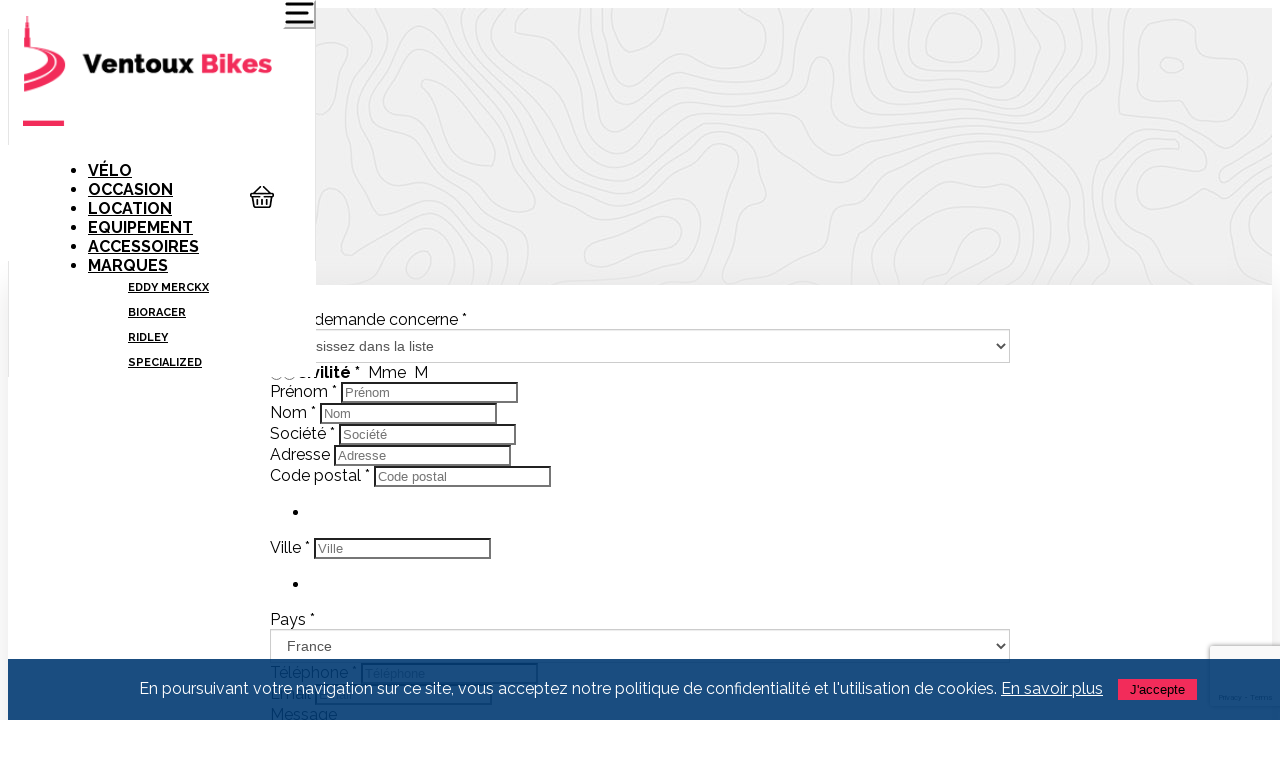

--- FILE ---
content_type: text/html; charset=utf-8
request_url: https://www.ventoux-bikes.fr/fr/contact.htm?id=621
body_size: 9946
content:
<!DOCTYPE html>
<html lang="fr">
<head>
<meta charset="utf-8">
<meta http-equiv="X-UA-Compatible" content="IE=edge">
<meta name="viewport" content="width=device-width, initial-scale=1">

<title>Demande de Contact : formulaire mail, téléphone... | Ventoux Bikes</title>
<meta name="description" content="Vous souhaitez contacter les équipes de Ventoux Bikes ? Rien de plus simple : complétez le formulaire de contact et appelez nous !" />
<link rel="canonical" href="/fr/contact.htm" />
<link rel="icon" href="/global/assets/images/favicon.ico">





<link rel="stylesheet"  type="text/css" href="https://maxcdn.bootstrapcdn.com/font-awesome/4.6.3/css/font-awesome.min.css" />
<link href="https://fonts.googleapis.com/css?family=Raleway:300,400,700,900" rel="stylesheet">
<link rel="stylesheet"  type="text/css" href="/commonweb/public/vendors/bootstrap/3.3.7/css/bootstrap.min.css" />
<link rel="stylesheet"  type="text/css" href="/commonweb/public/vendors/bootstrap/3.3.7/css/bootstrap-theme.min.css" />
<link rel="stylesheet"  type="text/css" href="/commonweb/public/assets/css/ie10-viewport-bug-workaround.css" />
<link rel="stylesheet"  type="text/css" href="/commonweb/public/vendors/owl.carousel/1.3.3/owl.carousel.css" />
<link rel="stylesheet"  type="text/css" href="/commonweb/public/vendors/validation-engine/2.6.2/css/validationEngine.jquery.css" />
<link rel="stylesheet"  type="text/css" href="/commonweb/public/vendors/fancyBox/2.1.5/jquery.fancybox.css?v=2.1.5" media="screen" />
<link rel="stylesheet"  type="text/css" href="/global/assets/css/slick.css" />
<link rel="stylesheet"  type="text/css" href="/global/assets/css/slick-theme.css" />
<link rel="stylesheet"  type="text/css" href="/global/assets/css/site.min.css" />
<!--<link rel="stylesheet"  type="text/css" href="/global/assets/css/custom.min.css" />-->
<link rel="stylesheet"  type="text/css" href="/global/assets/css/custom.css?v=1.0" />
<!--[if lt IE 9]>
  <script src="https://oss.maxcdn.com/html5shiv/3.7.3/html5shiv.min.js"></script>
  <script src="https://oss.maxcdn.com/respond/1.4.2/respond.min.js"></script>
<![endif]-->
     <!-- Google Tag Manager -->
<script>(function(w,d,s,l,i){w[l]=w[l]||[];w[l].push({'gtm.start':
new Date().getTime(),event:'gtm.js'});var f=d.getElementsByTagName(s)[0],
j=d.createElement(s),dl=l!='dataLayer'?'&l='+l:'';j.async=true;j.src=
'https://www.googletagmanager.com/gtm.js?id='+i+dl;f.parentNode.insertBefore(j,f);
})(window,document,'script','dataLayer','GTM-PV3NWJ9');</script>
<!-- End Google Tag Manager -->        
</head>
<body>
<!-- Google Tag Manager (noscript) -->
<noscript><iframe src="https://www.googletagmanager.com/ns.html?id=GTM-PV3NWJ9"
height="0" width="0" style="display:none;visibility:hidden"></iframe></noscript>
<!-- End Google Tag Manager (noscript) -->
<form method="post" action="./contact.htm?id=621" id="aspnetForm">
<div class="aspNetHidden">
<input type="hidden" name="__VIEWSTATE" id="__VIEWSTATE" value="/wEPDwUKMTQzNzY0NzU1MWRkugJoJCis4t4yfEa2pvmWj66rKoTVTO/NeeW4FUD3DZo=" />
</div>

<div class="aspNetHidden">

	<input type="hidden" name="__VIEWSTATEGENERATOR" id="__VIEWSTATEGENERATOR" value="0224C436" />
</div>





<div class="container haut">
    <nav class="navbar navbar-default" role="navigation">
		
        <div class="container">
		<div class="search-input" id="custom-search-input">
		  
		<div class="input-group container">
			<span class="votre">Votre recherche</span>
            <input id="searchinput" type="search" class="search-query form-control" placeholder="Que cherchez-vous?" value="" />
            <!--<span class="input-group-btn">
                <button id="btnSearch" class="btn btn-danger" type="button" >
                    <span class=" glyphicon glyphicon-search"></span>
                </button>
            </span>-->
        </div>
		</div>
            <div class="col-md-2  col-sm-6 col-xs-12"><a class="navbar-brand" href="/"><span>VENTOUX BIKES</span></a>
				<button type="button" class="navbar-toggle collapsed" data-toggle="collapse" data-target="#bs-example-navbar-collapse-1" aria-expanded="false">
					<img src="/images/ico-menu.jpg">
					<!--<span class="sr-only">Toggle navigation</span>
					<span class="icon-bar"></span>
					<span class="icon-bar"></span>
					<span class="icon-bar"></span>-->
				</button>
			</div>
            <div class="col-md-8 col-sm-12 col-xs-12">    
			    <div class="collapse navbar-collapse" id="bs-example-navbar-collapse-1">
				    <ul class="nav navbar-nav">               
					    <li class="dropdown">
                            <a dropdown-toggle href="/fr/produits/velo-route_fr37_e14a.htm" >Vélo</a><a href="#" class="carettoogle" data-toggle="dropdown"><b class="caret"></b></a>
                            <ul class="dropdown-menu">
                                
                            </ul>
					    </li>
                        <li class="dropdown">
                            <a dropdown-toggle href="/fr/produits/occasion_fr39_309b.htm" >Occasion</a><a href="#" class="carettoogle" data-toggle="dropdown"><b class="caret"></b></a>
                            <ul class="dropdown-menu">
                                
                            </ul>
                        </li>					    
                        <li class="dropdown">
                            <a dropdown-toggle href="/fr/produits/location_fr42_2a3e.htm" >Location</a>
                             
                        </li>
                        <li class="dropdown">
                            <a dropdown-toggle href="/fr/produits/textile_fr9_5fc8.htm" >Equipement</a><a href="#" class="carettoogle" data-toggle="dropdown"><b class="caret"></b></a>
                             <ul class="dropdown-menu">
                                
                            </ul>
                        </li>
                        
                        <li class="dropdown">
                            <a dropdown-toggle href="/fr/produits/accessoires_fr85_20d7.htm" >Accessoires</a><a href="#" class="carettoogle" data-toggle="dropdown"><b class="caret"></b></a>
                             <ul class="dropdown-menu">
                                
                            </ul>
                        </li>
                        <li class="dropdown">
                            <a href="#" class="dropdown-toggle">Marques</a><a href="#" class="carettoogle" data-toggle="dropdown"><b class="caret"></b></a>
                            <ul class="dropdown-menu dropdown-right">
                                
                                    <li><a  href="/fr/marques/eddy-merckx_mr37_4a0e.htm" >Eddy Merckx</a></li>	
                                
                                    <li><a  href="/fr/marques/bioracer_mr38_fc69.htm" >Bioracer</a></li>	
                                
                                    <li><a  href="/fr/marques/ridley_mr39_c8b2.htm" >Ridley</a></li>	
                                
                                    <li><a  href="/fr/marques/specialized_mr18_b272.htm" >Specialized</a></li>	
                                
                            </ul>
                        </li>
				    </ul>  
				</div>
            </div>
            <div class="col-md-2 col-sm-5 col-icon">
            <div class="col-md-4  col-sm-4 col-user">

                <span class="cwl" data-cwl="L2dsb2JhbC9keW4vdXNyX2xvZ2luLmFzcHg=" ><span class="glyphicon glyphicon-user"></span></span>

            </div>
            <div class="col-md-4  col-sm-4 col-cart">
                <span>
                    <span  id="panBtn" class="fancybox fancybox.iframe" href="/global/dyn/lightbox/panier.aspx" >                    
                        <img src="/images/ico-panier.jpg">

                    </span>
                </span>
            </div>       

            <div class="col-md-4  col-sm-4 col-search">
				  
				<div class="search">                        
                <div  class="btn bt-search" id="bt-search">
                    <span class="glyphicon glyphicon-search"></span> <span class="sr-only">Rechercher</span>
                </div>                        
				</div>
            </div></div>
            </div>     
                
        </div><!-- /.navbar-collapse -->
        
</nav>   </div>
    



    <section class="produit">
    <div class="container contact"> 
        
<ol vocab="http://schema.org/" typeof="BreadcrumbList" class="fil-ariane">
        
            <li property="itemListElement" typeof="ListItem">
                <a  property="item" typeof="WebPage" href="/">
                    <span property="name">Accueil</span>
                </a> <span class="separator">-</span> 
                <meta property="position" content="1">
                
            </li>
            
            <li property="itemListElement" typeof="ListItem">
                
                    <span property="name">Contact</span>
                
            </li>
        
</ol>  
    	<h1>Contact</h1>     
            <div class="fiche-produit statique">
                <div class="row">    

  <div class="formulaire">
  <div id="ContentPlaceHolderBody_panForm">
	  

  <div class="form-group col-md-12"><!--concerne-->      
    <label for="ct_concerne">Votre demande concerne *</label>      
    <select > name="ct_concerne" class="input validate[required]">
      <option value="">Choisissez dans la liste</option>
      <option value="audit">Notre offre d'audit</option>
      <option value="location">Notre offre de location</option>
      <option value=sav">Une demande de SAV</option>
      <option value="produit" >Une demande d'information produit</option>
      <option value="commande">Une commande de produit</option>
      <option value="autre">Autre</option>
    </select>      
  </div>   
    
  <div class="checkbox col-md-12"><!--Civilité-->
    <strong>Civilité *</strong>
    <label><input type="radio" class="radio validate[required]" name="ct_civilite" value="2">&nbsp;Mme</label>
    <label><input type="radio" class="radio validate[required]" name="ct_civilite" value="1">&nbsp;M</label>
  </div>
    <div class="row">
      <div class="form-group col-sm-6"><!--Prénom-->
        <label for="ct_prenom">Prénom *</label>
        <input type="text" data-delay="300" class="form-control validate[required]" placeholder="Prénom" name="ct_prenom" id="ct_prenom" />
      </div>
      <div class="form-group col-sm-6"><!--Nom-->
        <label for="ct_nom">Nom *</label>
        <input type="text" data-delay="300" class="form-control validate[required]" placeholder="Nom" name="ct_nom" id="ct_nom" />
      </div>
    </div>
  <div class="form-group col-md-12"><!--Société-->
    <label for="ct_societe">Société *</label>
    <input type="text" data-delay="300" class="form-control validate[required]" placeholder="Société" name="ct_societe" id="ct_societe" />
  </div>
  <div class="form-group col-md-12"><!--Adresse1-->
    <label for="ct_adresse1">Adresse</label>
    <input type="text" data-delay="300" class="form-control" placeholder="Adresse" name="ct_adresse1" id="ct_adresse1" />
  </div>
  <div class="form-group col-md-3 col-sm-6"><!--cp-->
    <label for="ct_cp">Code postal *</label>
    <input type="text" data-delay="300" class="form-control validate[required]" placeholder="Code postal" name="ct_cp" id="ct_cp" autocomplete="off" onblur="setTimeout('$(\'#ct_cp\').vicopoTargets().vicopoClean()',1000);" />
    <div class="vicopo_list">
    <ul  class="cp">
      <li data-vicopo="#ct_cp" onclick="setvicopo(this);">
        <strong data-vicopo-code-postal></strong>
        <span data-vicopo-ville></span>
      </li>
    </ul>
    </div>
  </div>
<div class="row">
  <div class="form-group col-md-5 col-sm-6"><!--ville-->
    <label for="ct_ville">Ville *</label>
    <input type="text" data-delay="300" class="form-control validate[required]" placeholder="Ville" name="ct_ville" id="ct_ville" autocomplete="off"  onblur="setTimeout('$(\'#ct_ville\').vicopoTargets().vicopoClean()',1000);" />
    <div class="vicopo_list">
    <ul  class="cp">
      <li data-vicopo="#ct_ville" onclick="setvicopo(this);">
        <strong data-vicopo-code-postal ></strong>
        <span data-vicopo-ville ></span>
      </li>
    </ul>
    </div>
  </div>
  <div class="form-group col-md-4"><!--pays-->
    <label for="ct_pays_key">Pays *</label>
    <select name="ct_pays_key" class="input validate[required]" onchange="if ($(this).val()=='FR') $.vicopoStart(); else $.vicopoStop();">
      <option value="">Choisissez dans la liste *</option>
      
        <option value="FR"  selected>France</option>
      
        <option value="AF" >Afghanistan</option>
      
        <option value="ZA" >Afrique du Sud</option>
      
        <option value="AX" >Aland, îles</option>
      
        <option value="AL" >Albanie</option>
      
        <option value="DZ" >Algérie</option>
      
        <option value="DE" >Allemagne</option>
      
        <option value="AD" >Andorre</option>
      
        <option value="AO" >Angola</option>
      
        <option value="AI" >Anguilla</option>
      
        <option value="AQ" >Antarctique</option>
      
        <option value="AG" >Antigua et Barbuda</option>
      
        <option value="AN" >Antilles néerlandaises</option>
      
        <option value="SA" >Arabie saoudite</option>
      
        <option value="AR" >Argentine</option>
      
        <option value="AM" >Arménie</option>
      
        <option value="AW" >Aruba</option>
      
        <option value="AU" >Australie</option>
      
        <option value="AT" >Autriche</option>
      
        <option value="AZ" >Azerbaïdjan</option>
      
        <option value="BS" >Bahamas</option>
      
        <option value="BH" >Bahreïn</option>
      
        <option value="BD" >Bangladesh</option>
      
        <option value="BB" >Barbade</option>
      
        <option value="BE" >Belgique</option>
      
        <option value="BZ" >Belize</option>
      
        <option value="BJ" >Bénin</option>
      
        <option value="BM" >Bermudes</option>
      
        <option value="BT" >Bhoutan</option>
      
        <option value="BY" >Biélorussie</option>
      
        <option value="MM" >Birmanie</option>
      
        <option value="BO" >Bolivie</option>
      
        <option value="BA" >Bosnie Herzégovine</option>
      
        <option value="BW" >Botswana</option>
      
        <option value="BV" >Bouvet, île</option>
      
        <option value="BR" >Brésil</option>
      
        <option value="BN" >Brunéi</option>
      
        <option value="BG" >Bulgarie</option>
      
        <option value="BF" >Burkina Faso</option>
      
        <option value="BI" >Burundi</option>
      
        <option value="KH" >Cambodge</option>
      
        <option value="CM" >Cameroun</option>
      
        <option value="CA" >Canada</option>
      
        <option value="CV" >Cap Vert</option>
      
        <option value="CF" >Centrafrique</option>
      
        <option value="CL" >Chili</option>
      
        <option value="CN" >Chine</option>
      
        <option value="CX" >Christmas, île</option>
      
        <option value="CY" >Chypre</option>
      
        <option value="CC" >Cocos (Keeling), îles</option>
      
        <option value="CO" >Colombie</option>
      
        <option value="KM" >Comores</option>
      
        <option value="CG" >Congo</option>
      
        <option value="CR" >Costa Rica</option>
      
        <option value="CI" >Côte d'Ivoire</option>
      
        <option value="HR" >Croatie</option>
      
        <option value="CU" >Cuba</option>
      
        <option value="DK" >Danemark</option>
      
        <option value="DJ" >Djibouti</option>
      
        <option value="DM" >Dominique</option>
      
        <option value="EG" >Egypte</option>
      
        <option value="AE" >Emirats arabes unis</option>
      
        <option value="EC" >Equateur</option>
      
        <option value="ER" >Erythrée</option>
      
        <option value="ES" >Espagne</option>
      
        <option value="EE" >Estonie</option>
      
        <option value="US" >Etats Unis</option>
      
        <option value="ET" >Ethiopie</option>
      
        <option value="FK" >Falkland, îles (Malvinas)</option>
      
        <option value="FO" >Féroé, îles</option>
      
        <option value="FJ" >Fidji</option>
      
        <option value="FI" >Finlande</option>
      
        <option value="GA" >Gabon</option>
      
        <option value="GM" >Gambie</option>
      
        <option value="GE" >Géorgie</option>
      
        <option value="GS" >Géorgie du sud et les îles sandwich du sud</option>
      
        <option value="GH" >Ghana</option>
      
        <option value="GI" >Gibraltar</option>
      
        <option value="GR" >Grèce</option>
      
        <option value="GD" >Grenade</option>
      
        <option value="GL" >Groenland</option>
      
        <option value="GP" >Guadeloupe</option>
      
        <option value="GU" >Guam</option>
      
        <option value="GT" >Guatemala</option>
      
        <option value="GG" >Guernesey</option>
      
        <option value="GN" >Guinée</option>
      
        <option value="GW" >Guinée Bissau</option>
      
        <option value="GQ" >Guinée équatoriale</option>
      
        <option value="GY" >Guyana</option>
      
        <option value="GF" >Guyane française</option>
      
        <option value="HT" >Haïti</option>
      
        <option value="HM" >Heard, île et mcdonald, îles</option>
      
        <option value="HN" >Honduras</option>
      
        <option value="HK" >Hong Kong</option>
      
        <option value="HU" >Hongrie</option>
      
        <option value="IM" >Ile de man</option>
      
        <option value="KY" >Iles Caïmanes</option>
      
        <option value="CK" >Iles Cook</option>
      
        <option value="UM" >Iles mineures éloignées des Etats-Unis</option>
      
        <option value="VI" >Iles Vierges américaines</option>
      
        <option value="VG" >Iles Vierges britanniques</option>
      
        <option value="IN" >Inde</option>
      
        <option value="ID" >Indonésie</option>
      
        <option value="IQ" >Irak</option>
      
        <option value="IR" >Iran</option>
      
        <option value="IE" >Irlande</option>
      
        <option value="IS" >Islande</option>
      
        <option value="IL" >Israël</option>
      
        <option value="IT" >Italie</option>
      
        <option value="JM" >Jamaïque</option>
      
        <option value="JP" >Japon</option>
      
        <option value="JE" >Jersey</option>
      
        <option value="JO" >Jordanie</option>
      
        <option value="KZ" >Kazakhstan</option>
      
        <option value="KE" >Kenya</option>
      
        <option value="KG" >Kirghizistan</option>
      
        <option value="KI" >Kiribati</option>
      
        <option value="KW" >Koweït</option>
      
        <option value="LA" >Laos</option>
      
        <option value="LS" >Lesotho</option>
      
        <option value="LV" >Lettonie</option>
      
        <option value="LB" >Liban</option>
      
        <option value="LR" >Liberia</option>
      
        <option value="LY" >Libye</option>
      
        <option value="LI" >Liechtenstein</option>
      
        <option value="LT" >Lituanie</option>
      
        <option value="LU" >Luxembourg</option>
      
        <option value="MO" >Macao</option>
      
        <option value="MK" >Macédoine</option>
      
        <option value="MG" >Madagascar</option>
      
        <option value="MY" >Malaisie</option>
      
        <option value="MW" >Malawi</option>
      
        <option value="MV" >Maldives</option>
      
        <option value="ML" >Mali</option>
      
        <option value="MT" >Malte</option>
      
        <option value="MP" >Mariannes du nord, îles</option>
      
        <option value="MA" >Maroc</option>
      
        <option value="MH" >Marshall, îles</option>
      
        <option value="MQ" >Martinique</option>
      
        <option value="MU" >Maurice</option>
      
        <option value="MR" >Mauritanie</option>
      
        <option value="YT" >Mayotte</option>
      
        <option value="MX" >Mexique</option>
      
        <option value="FM" >Micronésie</option>
      
        <option value="MD" >Moldavie</option>
      
        <option value="MC" >Monaco</option>
      
        <option value="MN" >Mongolie</option>
      
        <option value="ME" >Monténégro</option>
      
        <option value="MS" >Montserrat</option>
      
        <option value="MZ" >Mozambique</option>
      
        <option value="NA" >Namibie</option>
      
        <option value="NR" >Nauru</option>
      
        <option value="NP" >Népal</option>
      
        <option value="NI" >Nicaragua</option>
      
        <option value="NE" >Niger</option>
      
        <option value="NG" >Nigeria</option>
      
        <option value="NU" >Niué</option>
      
        <option value="NF" >Norfolk, île</option>
      
        <option value="NO" >Norvège</option>
      
        <option value="NZ" >Nouvelle Zélande</option>
      
        <option value="NC" >Nouvelle-calédonie</option>
      
        <option value="IO" >Océan indien, territoire britannique de l'</option>
      
        <option value="OM" >Oman</option>
      
        <option value="UG" >Ouganda</option>
      
        <option value="UZ" >Ouzbékistan</option>
      
        <option value="PK" >Pakistan</option>
      
        <option value="PW" >Palaos</option>
      
        <option value="PS" >Palestine</option>
      
        <option value="PA" >Panama</option>
      
        <option value="PG" >Papouasie Nouvelle Guinée</option>
      
        <option value="PY" >Paraguay</option>
      
        <option value="NL" >Pays Bas</option>
      
        <option value="PE" >Pérou</option>
      
        <option value="PH" >Philippines</option>
      
        <option value="PN" >Pitcairn</option>
      
        <option value="PL" >Pologne</option>
      
        <option value="PF" >Polynésie française</option>
      
        <option value="PR" >Porto Rico</option>
      
        <option value="PT" >Portugal</option>
      
        <option value="QA" >Qatar</option>
      
        <option value="KR" >République de Corée</option>
      
        <option value="CD" >République démocratique du Congo</option>
      
        <option value="DO" >République dominicaine</option>
      
        <option value="KP" >République Populaire Démocratique de Corée</option>
      
        <option value="CZ" >République tchèque</option>
      
        <option value="RE" >Réunion</option>
      
        <option value="RO" >Roumanie</option>
      
        <option value="GB" >Royaume Uni</option>
      
        <option value="RU" >Russie</option>
      
        <option value="RW" >Rwanda</option>
      
        <option value="EH" >Sahara occidental</option>
      
        <option value="KN" >Saint Christophe et Niévès</option>
      
        <option value="SM" >Saint Marin</option>
      
        <option value="VC" >Saint Vincent et les Grenadines</option>
      
        <option value="BL" >Saint-barthélemy</option>
      
        <option value="LC" >Sainte Lucie</option>
      
        <option value="SH" >Sainte-hélène, ascension et tristan da cunha</option>
      
        <option value="MF" >Saint-martin</option>
      
        <option value="PM" >Saint-pierre-et-miquelon</option>
      
        <option value="SB" >Salomon</option>
      
        <option value="SV" >Salvador</option>
      
        <option value="WS" >Samoa</option>
      
        <option value="AS" >Samoa américaines</option>
      
        <option value="ST" >Sao Tomé et Principe</option>
      
        <option value="SN" >Sénégal</option>
      
        <option value="RS" >Serbie et Monténégro</option>
      
        <option value="SC" >Seychelles</option>
      
        <option value="SL" >Sierra Leone</option>
      
        <option value="SG" >Singapour</option>
      
        <option value="SK" >Slovaquie</option>
      
        <option value="SI" >Slovénie</option>
      
        <option value="SO" >Somalie</option>
      
        <option value="SD" >Soudan</option>
      
        <option value="LK" >Sri Lanka</option>
      
        <option value="SE" >Suède</option>
      
        <option value="CH" >Suisse</option>
      
        <option value="SR" >Suriname</option>
      
        <option value="SJ" >Svalbard et île jan mayen</option>
      
        <option value="SZ" >Swaziland</option>
      
        <option value="SY" >Syrie</option>
      
        <option value="TJ" >Tadjikistan</option>
      
        <option value="TW" >Taiwan</option>
      
        <option value="TZ" >Tanzanie</option>
      
        <option value="TD" >Tchad</option>
      
        <option value="TF" >Terres australes françaises</option>
      
        <option value="TH" >Thaïlande</option>
      
        <option value="TL" >Timor oriental</option>
      
        <option value="TG" >Togo</option>
      
        <option value="TK" >Tokelau</option>
      
        <option value="TO" >Tonga</option>
      
        <option value="TT" >Trinité et Tobago</option>
      
        <option value="TN" >Tunisie</option>
      
        <option value="TM" >Turkménistan</option>
      
        <option value="TC" >Turks et caïques, îles</option>
      
        <option value="TR" >Turquie</option>
      
        <option value="TV" >Tuvalu</option>
      
        <option value="UA" >Ukraine</option>
      
        <option value="UY" >Uruguay</option>
      
        <option value="VU" >Vanuatu</option>
      
        <option value="VA" >Vatican, état de la cité du</option>
      
        <option value="VE" >Venezuela</option>
      
        <option value="VN" >Viêt Nam</option>
      
        <option value="WF" >Wallis et futuna</option>
      
        <option value="YE" >Yémen</option>
      
        <option value="ZM" >Zambie</option>
      
        <option value="ZW" >Zimbabwe</option>
      
        <option value="00" >Autres</option>
      
    </select>
  </div>
    </div>
  <div class="row">
      <div class="form-group col-sm-4"><!--tel-->
        <label for="ct_tel">Téléphone *</label>
        <input type="text" data-delay="300" class="form-control validate[required]" placeholder="Téléphone" name="ct_tel" id="ct_tel" />
      </div>
      <div class="form-group col-sm-8"><!--email-->
        <label for="ct_email">Email</label>
        <input type="text" data-delay="300" class="form-control validate[required,custom[email]]" placeholder="Email" name="ct_email" id="ct_email" />
      </div>
 </div>

  <div class="form-group col-md-12"><!--message avec autosize-->
    <label for="ct_message">Message</label>
    <textarea class="form-control autosize" placeholder="Message" name="ct_message" id="ct_message"></textarea>
  </div>

  <div class="send  col-md-12""><input type="submit" class="btn btn-danger" value="Valider" />

       <div id='recaptcha' class="g-recaptcha"
          data-sitekey="6Le7TD8iAAAAAOOiEnLQ9D_4hGl4-xfAy9kDHY5O"
          data-callback="onSubmit"
          data-size="invisible"></div>
  </div>

</div>


</div>   
</div>
                </div>
        </div></section>

    <section id="contact"  >
        
    
        <div class="row">
            <div class="col-md-7" id="footerMap" style="background-image: url(/global/assets/images/map.png);background-repeat: no-repeat;height:400px;    background-position: center; background-color: #e4e3e3;">
            </div>
            <div class="col-md-5 h-card">
                <h2>Nous contacter</h2>
                <address class="h-adr">
                    <span class="p-street-address">1, avenue de Verdun</span><br />
                    <span class="p-postal-code">84340</span> <span class="p-locality">Malaucène</span>
                </address>
                <div class="p-tel">04 90 62 58 19</div>
                
                <div class="horaires">Horaires d'ouverture:<br />
Magasin ouvert du MERCREDI au SAMEDI de 9h00 à 18h00</div>
                <ul class="social">   
                   <li><a social-item href="https://www.facebook.com/ventoux.bikes/" ><i class="fa fa-facebook-square"></i></a></li>
                   <li><a social-item href="https://twitter.com/ventouxbikes" ><i class="fa fa-twitter"></i></a></li>
                   
                </ul>
            </div>
		</div>
    </section>
	

    
    
    <section id="newsletter">
        <div class="container">
            <div class="row">
                <div class="col-md-12 text-center">
                    <label for="mail">Abonnez-vous à notre newsletter</label>
                    <input id="mail" placeholder="Mon adresse e-mail" type="text" />
                    <button id="btnMail" class="btn btn-default">Je m'abonne</button>
                </div>
            </div>
            <div class="row">
                <div class="col-md-12 text-center" id="resultMail">

                </div>
            </div>
        </div>       
    </section>
    
</div>

<div class="paiement" style="border-top:1px solid #f0f0f0; text-align:center; color: #023a73; padding-top: 30px;
    font-size: 15px;
    text-transform: uppercase;">
    <div class="container">   
        <span style="color:#f22c5a;" class="fa fa-credit-card"></span> Paiement 100% Sécurisé <img height="27" src="/global/assets/images/paiement-home.png" />
    </div>
</div>

<footer>
 <div class="container">   
     <div class="col-lg-2 logo"><a logo-footer href="/" ><img src="/global/assets/images/logo-footer.png" /></a> </div>   
      <div class="col-lg-10">
        <ul class="nav navbar-nav">         
         <li><a  href="/fr/qui-sommes-nous.htm" >Qui sommes nous?</a></li>
         <li><a  href="/fr/cgv.htm" >Conditions générales de vente</a></li>        
         <li><a  href="/fr/mentions_legales.htm" >Mentions légales</a></li>        
         <li><a  href="/fr/recrutement.htm" >Recrutement</a></li>
         <li><a  href="/fr/contact.htm" >Contact</a></li>				
        </ul>
        <ul class="social">   
            <li><a social-item href="https://www.facebook.com/ventoux.bikes/" ><i class="fa fa-facebook-square"></i></a></li>
            <li><a social-item href="https://twitter.com/ventouxbikes" ><i class="fa fa-twitter"></i></a></li>
                      
        </ul>
      </div> 
   </div> 
</div>
</footer>


<script src="https://ajax.googleapis.com/ajax/libs/jquery/3.1.1/jquery.min.js"></script>
<script src="/global/assets/js/slick.min.js"></script> 
<script src="/commonweb/public/vendors/bootstrap/3.3.7/js/bootstrap.min.js"></script>
<script src="/commonweb/public/assets/js/ie10-viewport-bug-workaround.js"></script>
<script src="/commonweb/public/vendors/owl.carousel/1.3.3/owl.carousel.js"></script> 
<script src="/commonweb/public/vendors/fancyBox/2.1.5/jquery.fancybox.pack.js?v=2.1.5"></script>
<script src="/global/assets/js/custom.js"></script> 
<script src="/global/assets/vendors/jquery.cnil/jquery.cnil.js"></script>
    <script>
        $(document).ready(function () {
			cnilWarning.init();
			var gmapActive = false;
			$("#footerMap").click(function (e) {
				
				if (gmapActive || e.target.id != "footerMap")
					return;
				//ventoux_map
				gmapActive = true;
				$(this).fadeTo(800, 0.3);
				initMap();
				$(this).fadeTo(800, 1);
			});
		

        });
    </script>


   

<link  rel="stylesheet" href="/commonweb/public/vendors/validation-engine/2.6.2.b/css/validationEngine.jquery.css" />
<script type="text/javascript" src="/commonweb/public/vendors/validation-engine/2.6.2.b/jquery.validationEngine.min.js"></script>
<script type="text/javascript" src="/commonweb/public/vendors/validation-engine/2.6.2.b/jquery.validationEngine-fr.min.js"></script>
<script type="text/javascript" src="/commonweb/public/safetouch.js.aspx"></script>
<script src="/commonweb/public/vendors/vicopo/20170203/api.cw.js"></script>
<script src="/commonweb/public/theme/cliptwo/vendor/autosize/autosize.min.js"></script>
            <script src='https://www.google.com/recaptcha/enterprise.js?render=6Le7TD8iAAAAAOOiEnLQ9D_4hGl4-xfAy9kDHY5O'></script>

<script>
  function setvicopo(elt) {
    $("input[name=ct_cp]").val($(elt).find("*[data-vicopo-code-postal]").text());
    $("input[name=ct_ville]").val($(elt).find("*[data-vicopo-ville]").text());
    $("#ct_ville").vicopoTargets().vicopoClean();
    $("#ct_cp").vicopoTargets().vicopoClean();
  }
  $(function () {
		$('.autosize.area-animated').append("\n");
		autosize($('.autosize'));
  });
</script>

    
<script>
    $(function () {
        $("form").validationEngine('attach', {
            promptPosition: "centerRight",
            onSuccess: function () {
                $('#envoi').attr('disabled', 'disabled');

                grecaptcha.execute();
            }
        });
    });
</script>
    <script>
        

        $(".send .btn").click(function (event) {
            event.preventDefault();
            $("form").validationEngine('validate');
        });

        function onSubmit(token) {


            setTimeout(doSubmit, 3000);

            // Keeps track of whether or not the form has been submitted.
            // This prevents the form from being submitted twice in cases
            // where `hitCallback` fires normally.
            var formSubmitted = false;

            function doSubmit() {
                if (!formSubmitted) {
                    formSubmitted = true;

                    //hj('formSubmitSuccessful');

                    $("form").submit();
                }
            }

            // Sends the event to Google Analytics and
            // resubmits the form once the hit is done.

        }
    </script>



<script async defer src="https://maps.googleapis.com/maps/api/js?key=AIzaSyDZXNOY93PjDO7p55suyujH2q5HprOI4Yk"></script>

</form>
</body>
<!--contact-->
</html>

--- FILE ---
content_type: text/html; charset=utf-8
request_url: https://www.google.com/recaptcha/enterprise/anchor?ar=1&k=6Le7TD8iAAAAAOOiEnLQ9D_4hGl4-xfAy9kDHY5O&co=aHR0cHM6Ly93d3cudmVudG91eC1iaWtlcy5mcjo0NDM.&hl=en&v=PoyoqOPhxBO7pBk68S4YbpHZ&size=invisible&anchor-ms=20000&execute-ms=30000&cb=h1d0ken31thp
body_size: 48588
content:
<!DOCTYPE HTML><html dir="ltr" lang="en"><head><meta http-equiv="Content-Type" content="text/html; charset=UTF-8">
<meta http-equiv="X-UA-Compatible" content="IE=edge">
<title>reCAPTCHA</title>
<style type="text/css">
/* cyrillic-ext */
@font-face {
  font-family: 'Roboto';
  font-style: normal;
  font-weight: 400;
  font-stretch: 100%;
  src: url(//fonts.gstatic.com/s/roboto/v48/KFO7CnqEu92Fr1ME7kSn66aGLdTylUAMa3GUBHMdazTgWw.woff2) format('woff2');
  unicode-range: U+0460-052F, U+1C80-1C8A, U+20B4, U+2DE0-2DFF, U+A640-A69F, U+FE2E-FE2F;
}
/* cyrillic */
@font-face {
  font-family: 'Roboto';
  font-style: normal;
  font-weight: 400;
  font-stretch: 100%;
  src: url(//fonts.gstatic.com/s/roboto/v48/KFO7CnqEu92Fr1ME7kSn66aGLdTylUAMa3iUBHMdazTgWw.woff2) format('woff2');
  unicode-range: U+0301, U+0400-045F, U+0490-0491, U+04B0-04B1, U+2116;
}
/* greek-ext */
@font-face {
  font-family: 'Roboto';
  font-style: normal;
  font-weight: 400;
  font-stretch: 100%;
  src: url(//fonts.gstatic.com/s/roboto/v48/KFO7CnqEu92Fr1ME7kSn66aGLdTylUAMa3CUBHMdazTgWw.woff2) format('woff2');
  unicode-range: U+1F00-1FFF;
}
/* greek */
@font-face {
  font-family: 'Roboto';
  font-style: normal;
  font-weight: 400;
  font-stretch: 100%;
  src: url(//fonts.gstatic.com/s/roboto/v48/KFO7CnqEu92Fr1ME7kSn66aGLdTylUAMa3-UBHMdazTgWw.woff2) format('woff2');
  unicode-range: U+0370-0377, U+037A-037F, U+0384-038A, U+038C, U+038E-03A1, U+03A3-03FF;
}
/* math */
@font-face {
  font-family: 'Roboto';
  font-style: normal;
  font-weight: 400;
  font-stretch: 100%;
  src: url(//fonts.gstatic.com/s/roboto/v48/KFO7CnqEu92Fr1ME7kSn66aGLdTylUAMawCUBHMdazTgWw.woff2) format('woff2');
  unicode-range: U+0302-0303, U+0305, U+0307-0308, U+0310, U+0312, U+0315, U+031A, U+0326-0327, U+032C, U+032F-0330, U+0332-0333, U+0338, U+033A, U+0346, U+034D, U+0391-03A1, U+03A3-03A9, U+03B1-03C9, U+03D1, U+03D5-03D6, U+03F0-03F1, U+03F4-03F5, U+2016-2017, U+2034-2038, U+203C, U+2040, U+2043, U+2047, U+2050, U+2057, U+205F, U+2070-2071, U+2074-208E, U+2090-209C, U+20D0-20DC, U+20E1, U+20E5-20EF, U+2100-2112, U+2114-2115, U+2117-2121, U+2123-214F, U+2190, U+2192, U+2194-21AE, U+21B0-21E5, U+21F1-21F2, U+21F4-2211, U+2213-2214, U+2216-22FF, U+2308-230B, U+2310, U+2319, U+231C-2321, U+2336-237A, U+237C, U+2395, U+239B-23B7, U+23D0, U+23DC-23E1, U+2474-2475, U+25AF, U+25B3, U+25B7, U+25BD, U+25C1, U+25CA, U+25CC, U+25FB, U+266D-266F, U+27C0-27FF, U+2900-2AFF, U+2B0E-2B11, U+2B30-2B4C, U+2BFE, U+3030, U+FF5B, U+FF5D, U+1D400-1D7FF, U+1EE00-1EEFF;
}
/* symbols */
@font-face {
  font-family: 'Roboto';
  font-style: normal;
  font-weight: 400;
  font-stretch: 100%;
  src: url(//fonts.gstatic.com/s/roboto/v48/KFO7CnqEu92Fr1ME7kSn66aGLdTylUAMaxKUBHMdazTgWw.woff2) format('woff2');
  unicode-range: U+0001-000C, U+000E-001F, U+007F-009F, U+20DD-20E0, U+20E2-20E4, U+2150-218F, U+2190, U+2192, U+2194-2199, U+21AF, U+21E6-21F0, U+21F3, U+2218-2219, U+2299, U+22C4-22C6, U+2300-243F, U+2440-244A, U+2460-24FF, U+25A0-27BF, U+2800-28FF, U+2921-2922, U+2981, U+29BF, U+29EB, U+2B00-2BFF, U+4DC0-4DFF, U+FFF9-FFFB, U+10140-1018E, U+10190-1019C, U+101A0, U+101D0-101FD, U+102E0-102FB, U+10E60-10E7E, U+1D2C0-1D2D3, U+1D2E0-1D37F, U+1F000-1F0FF, U+1F100-1F1AD, U+1F1E6-1F1FF, U+1F30D-1F30F, U+1F315, U+1F31C, U+1F31E, U+1F320-1F32C, U+1F336, U+1F378, U+1F37D, U+1F382, U+1F393-1F39F, U+1F3A7-1F3A8, U+1F3AC-1F3AF, U+1F3C2, U+1F3C4-1F3C6, U+1F3CA-1F3CE, U+1F3D4-1F3E0, U+1F3ED, U+1F3F1-1F3F3, U+1F3F5-1F3F7, U+1F408, U+1F415, U+1F41F, U+1F426, U+1F43F, U+1F441-1F442, U+1F444, U+1F446-1F449, U+1F44C-1F44E, U+1F453, U+1F46A, U+1F47D, U+1F4A3, U+1F4B0, U+1F4B3, U+1F4B9, U+1F4BB, U+1F4BF, U+1F4C8-1F4CB, U+1F4D6, U+1F4DA, U+1F4DF, U+1F4E3-1F4E6, U+1F4EA-1F4ED, U+1F4F7, U+1F4F9-1F4FB, U+1F4FD-1F4FE, U+1F503, U+1F507-1F50B, U+1F50D, U+1F512-1F513, U+1F53E-1F54A, U+1F54F-1F5FA, U+1F610, U+1F650-1F67F, U+1F687, U+1F68D, U+1F691, U+1F694, U+1F698, U+1F6AD, U+1F6B2, U+1F6B9-1F6BA, U+1F6BC, U+1F6C6-1F6CF, U+1F6D3-1F6D7, U+1F6E0-1F6EA, U+1F6F0-1F6F3, U+1F6F7-1F6FC, U+1F700-1F7FF, U+1F800-1F80B, U+1F810-1F847, U+1F850-1F859, U+1F860-1F887, U+1F890-1F8AD, U+1F8B0-1F8BB, U+1F8C0-1F8C1, U+1F900-1F90B, U+1F93B, U+1F946, U+1F984, U+1F996, U+1F9E9, U+1FA00-1FA6F, U+1FA70-1FA7C, U+1FA80-1FA89, U+1FA8F-1FAC6, U+1FACE-1FADC, U+1FADF-1FAE9, U+1FAF0-1FAF8, U+1FB00-1FBFF;
}
/* vietnamese */
@font-face {
  font-family: 'Roboto';
  font-style: normal;
  font-weight: 400;
  font-stretch: 100%;
  src: url(//fonts.gstatic.com/s/roboto/v48/KFO7CnqEu92Fr1ME7kSn66aGLdTylUAMa3OUBHMdazTgWw.woff2) format('woff2');
  unicode-range: U+0102-0103, U+0110-0111, U+0128-0129, U+0168-0169, U+01A0-01A1, U+01AF-01B0, U+0300-0301, U+0303-0304, U+0308-0309, U+0323, U+0329, U+1EA0-1EF9, U+20AB;
}
/* latin-ext */
@font-face {
  font-family: 'Roboto';
  font-style: normal;
  font-weight: 400;
  font-stretch: 100%;
  src: url(//fonts.gstatic.com/s/roboto/v48/KFO7CnqEu92Fr1ME7kSn66aGLdTylUAMa3KUBHMdazTgWw.woff2) format('woff2');
  unicode-range: U+0100-02BA, U+02BD-02C5, U+02C7-02CC, U+02CE-02D7, U+02DD-02FF, U+0304, U+0308, U+0329, U+1D00-1DBF, U+1E00-1E9F, U+1EF2-1EFF, U+2020, U+20A0-20AB, U+20AD-20C0, U+2113, U+2C60-2C7F, U+A720-A7FF;
}
/* latin */
@font-face {
  font-family: 'Roboto';
  font-style: normal;
  font-weight: 400;
  font-stretch: 100%;
  src: url(//fonts.gstatic.com/s/roboto/v48/KFO7CnqEu92Fr1ME7kSn66aGLdTylUAMa3yUBHMdazQ.woff2) format('woff2');
  unicode-range: U+0000-00FF, U+0131, U+0152-0153, U+02BB-02BC, U+02C6, U+02DA, U+02DC, U+0304, U+0308, U+0329, U+2000-206F, U+20AC, U+2122, U+2191, U+2193, U+2212, U+2215, U+FEFF, U+FFFD;
}
/* cyrillic-ext */
@font-face {
  font-family: 'Roboto';
  font-style: normal;
  font-weight: 500;
  font-stretch: 100%;
  src: url(//fonts.gstatic.com/s/roboto/v48/KFO7CnqEu92Fr1ME7kSn66aGLdTylUAMa3GUBHMdazTgWw.woff2) format('woff2');
  unicode-range: U+0460-052F, U+1C80-1C8A, U+20B4, U+2DE0-2DFF, U+A640-A69F, U+FE2E-FE2F;
}
/* cyrillic */
@font-face {
  font-family: 'Roboto';
  font-style: normal;
  font-weight: 500;
  font-stretch: 100%;
  src: url(//fonts.gstatic.com/s/roboto/v48/KFO7CnqEu92Fr1ME7kSn66aGLdTylUAMa3iUBHMdazTgWw.woff2) format('woff2');
  unicode-range: U+0301, U+0400-045F, U+0490-0491, U+04B0-04B1, U+2116;
}
/* greek-ext */
@font-face {
  font-family: 'Roboto';
  font-style: normal;
  font-weight: 500;
  font-stretch: 100%;
  src: url(//fonts.gstatic.com/s/roboto/v48/KFO7CnqEu92Fr1ME7kSn66aGLdTylUAMa3CUBHMdazTgWw.woff2) format('woff2');
  unicode-range: U+1F00-1FFF;
}
/* greek */
@font-face {
  font-family: 'Roboto';
  font-style: normal;
  font-weight: 500;
  font-stretch: 100%;
  src: url(//fonts.gstatic.com/s/roboto/v48/KFO7CnqEu92Fr1ME7kSn66aGLdTylUAMa3-UBHMdazTgWw.woff2) format('woff2');
  unicode-range: U+0370-0377, U+037A-037F, U+0384-038A, U+038C, U+038E-03A1, U+03A3-03FF;
}
/* math */
@font-face {
  font-family: 'Roboto';
  font-style: normal;
  font-weight: 500;
  font-stretch: 100%;
  src: url(//fonts.gstatic.com/s/roboto/v48/KFO7CnqEu92Fr1ME7kSn66aGLdTylUAMawCUBHMdazTgWw.woff2) format('woff2');
  unicode-range: U+0302-0303, U+0305, U+0307-0308, U+0310, U+0312, U+0315, U+031A, U+0326-0327, U+032C, U+032F-0330, U+0332-0333, U+0338, U+033A, U+0346, U+034D, U+0391-03A1, U+03A3-03A9, U+03B1-03C9, U+03D1, U+03D5-03D6, U+03F0-03F1, U+03F4-03F5, U+2016-2017, U+2034-2038, U+203C, U+2040, U+2043, U+2047, U+2050, U+2057, U+205F, U+2070-2071, U+2074-208E, U+2090-209C, U+20D0-20DC, U+20E1, U+20E5-20EF, U+2100-2112, U+2114-2115, U+2117-2121, U+2123-214F, U+2190, U+2192, U+2194-21AE, U+21B0-21E5, U+21F1-21F2, U+21F4-2211, U+2213-2214, U+2216-22FF, U+2308-230B, U+2310, U+2319, U+231C-2321, U+2336-237A, U+237C, U+2395, U+239B-23B7, U+23D0, U+23DC-23E1, U+2474-2475, U+25AF, U+25B3, U+25B7, U+25BD, U+25C1, U+25CA, U+25CC, U+25FB, U+266D-266F, U+27C0-27FF, U+2900-2AFF, U+2B0E-2B11, U+2B30-2B4C, U+2BFE, U+3030, U+FF5B, U+FF5D, U+1D400-1D7FF, U+1EE00-1EEFF;
}
/* symbols */
@font-face {
  font-family: 'Roboto';
  font-style: normal;
  font-weight: 500;
  font-stretch: 100%;
  src: url(//fonts.gstatic.com/s/roboto/v48/KFO7CnqEu92Fr1ME7kSn66aGLdTylUAMaxKUBHMdazTgWw.woff2) format('woff2');
  unicode-range: U+0001-000C, U+000E-001F, U+007F-009F, U+20DD-20E0, U+20E2-20E4, U+2150-218F, U+2190, U+2192, U+2194-2199, U+21AF, U+21E6-21F0, U+21F3, U+2218-2219, U+2299, U+22C4-22C6, U+2300-243F, U+2440-244A, U+2460-24FF, U+25A0-27BF, U+2800-28FF, U+2921-2922, U+2981, U+29BF, U+29EB, U+2B00-2BFF, U+4DC0-4DFF, U+FFF9-FFFB, U+10140-1018E, U+10190-1019C, U+101A0, U+101D0-101FD, U+102E0-102FB, U+10E60-10E7E, U+1D2C0-1D2D3, U+1D2E0-1D37F, U+1F000-1F0FF, U+1F100-1F1AD, U+1F1E6-1F1FF, U+1F30D-1F30F, U+1F315, U+1F31C, U+1F31E, U+1F320-1F32C, U+1F336, U+1F378, U+1F37D, U+1F382, U+1F393-1F39F, U+1F3A7-1F3A8, U+1F3AC-1F3AF, U+1F3C2, U+1F3C4-1F3C6, U+1F3CA-1F3CE, U+1F3D4-1F3E0, U+1F3ED, U+1F3F1-1F3F3, U+1F3F5-1F3F7, U+1F408, U+1F415, U+1F41F, U+1F426, U+1F43F, U+1F441-1F442, U+1F444, U+1F446-1F449, U+1F44C-1F44E, U+1F453, U+1F46A, U+1F47D, U+1F4A3, U+1F4B0, U+1F4B3, U+1F4B9, U+1F4BB, U+1F4BF, U+1F4C8-1F4CB, U+1F4D6, U+1F4DA, U+1F4DF, U+1F4E3-1F4E6, U+1F4EA-1F4ED, U+1F4F7, U+1F4F9-1F4FB, U+1F4FD-1F4FE, U+1F503, U+1F507-1F50B, U+1F50D, U+1F512-1F513, U+1F53E-1F54A, U+1F54F-1F5FA, U+1F610, U+1F650-1F67F, U+1F687, U+1F68D, U+1F691, U+1F694, U+1F698, U+1F6AD, U+1F6B2, U+1F6B9-1F6BA, U+1F6BC, U+1F6C6-1F6CF, U+1F6D3-1F6D7, U+1F6E0-1F6EA, U+1F6F0-1F6F3, U+1F6F7-1F6FC, U+1F700-1F7FF, U+1F800-1F80B, U+1F810-1F847, U+1F850-1F859, U+1F860-1F887, U+1F890-1F8AD, U+1F8B0-1F8BB, U+1F8C0-1F8C1, U+1F900-1F90B, U+1F93B, U+1F946, U+1F984, U+1F996, U+1F9E9, U+1FA00-1FA6F, U+1FA70-1FA7C, U+1FA80-1FA89, U+1FA8F-1FAC6, U+1FACE-1FADC, U+1FADF-1FAE9, U+1FAF0-1FAF8, U+1FB00-1FBFF;
}
/* vietnamese */
@font-face {
  font-family: 'Roboto';
  font-style: normal;
  font-weight: 500;
  font-stretch: 100%;
  src: url(//fonts.gstatic.com/s/roboto/v48/KFO7CnqEu92Fr1ME7kSn66aGLdTylUAMa3OUBHMdazTgWw.woff2) format('woff2');
  unicode-range: U+0102-0103, U+0110-0111, U+0128-0129, U+0168-0169, U+01A0-01A1, U+01AF-01B0, U+0300-0301, U+0303-0304, U+0308-0309, U+0323, U+0329, U+1EA0-1EF9, U+20AB;
}
/* latin-ext */
@font-face {
  font-family: 'Roboto';
  font-style: normal;
  font-weight: 500;
  font-stretch: 100%;
  src: url(//fonts.gstatic.com/s/roboto/v48/KFO7CnqEu92Fr1ME7kSn66aGLdTylUAMa3KUBHMdazTgWw.woff2) format('woff2');
  unicode-range: U+0100-02BA, U+02BD-02C5, U+02C7-02CC, U+02CE-02D7, U+02DD-02FF, U+0304, U+0308, U+0329, U+1D00-1DBF, U+1E00-1E9F, U+1EF2-1EFF, U+2020, U+20A0-20AB, U+20AD-20C0, U+2113, U+2C60-2C7F, U+A720-A7FF;
}
/* latin */
@font-face {
  font-family: 'Roboto';
  font-style: normal;
  font-weight: 500;
  font-stretch: 100%;
  src: url(//fonts.gstatic.com/s/roboto/v48/KFO7CnqEu92Fr1ME7kSn66aGLdTylUAMa3yUBHMdazQ.woff2) format('woff2');
  unicode-range: U+0000-00FF, U+0131, U+0152-0153, U+02BB-02BC, U+02C6, U+02DA, U+02DC, U+0304, U+0308, U+0329, U+2000-206F, U+20AC, U+2122, U+2191, U+2193, U+2212, U+2215, U+FEFF, U+FFFD;
}
/* cyrillic-ext */
@font-face {
  font-family: 'Roboto';
  font-style: normal;
  font-weight: 900;
  font-stretch: 100%;
  src: url(//fonts.gstatic.com/s/roboto/v48/KFO7CnqEu92Fr1ME7kSn66aGLdTylUAMa3GUBHMdazTgWw.woff2) format('woff2');
  unicode-range: U+0460-052F, U+1C80-1C8A, U+20B4, U+2DE0-2DFF, U+A640-A69F, U+FE2E-FE2F;
}
/* cyrillic */
@font-face {
  font-family: 'Roboto';
  font-style: normal;
  font-weight: 900;
  font-stretch: 100%;
  src: url(//fonts.gstatic.com/s/roboto/v48/KFO7CnqEu92Fr1ME7kSn66aGLdTylUAMa3iUBHMdazTgWw.woff2) format('woff2');
  unicode-range: U+0301, U+0400-045F, U+0490-0491, U+04B0-04B1, U+2116;
}
/* greek-ext */
@font-face {
  font-family: 'Roboto';
  font-style: normal;
  font-weight: 900;
  font-stretch: 100%;
  src: url(//fonts.gstatic.com/s/roboto/v48/KFO7CnqEu92Fr1ME7kSn66aGLdTylUAMa3CUBHMdazTgWw.woff2) format('woff2');
  unicode-range: U+1F00-1FFF;
}
/* greek */
@font-face {
  font-family: 'Roboto';
  font-style: normal;
  font-weight: 900;
  font-stretch: 100%;
  src: url(//fonts.gstatic.com/s/roboto/v48/KFO7CnqEu92Fr1ME7kSn66aGLdTylUAMa3-UBHMdazTgWw.woff2) format('woff2');
  unicode-range: U+0370-0377, U+037A-037F, U+0384-038A, U+038C, U+038E-03A1, U+03A3-03FF;
}
/* math */
@font-face {
  font-family: 'Roboto';
  font-style: normal;
  font-weight: 900;
  font-stretch: 100%;
  src: url(//fonts.gstatic.com/s/roboto/v48/KFO7CnqEu92Fr1ME7kSn66aGLdTylUAMawCUBHMdazTgWw.woff2) format('woff2');
  unicode-range: U+0302-0303, U+0305, U+0307-0308, U+0310, U+0312, U+0315, U+031A, U+0326-0327, U+032C, U+032F-0330, U+0332-0333, U+0338, U+033A, U+0346, U+034D, U+0391-03A1, U+03A3-03A9, U+03B1-03C9, U+03D1, U+03D5-03D6, U+03F0-03F1, U+03F4-03F5, U+2016-2017, U+2034-2038, U+203C, U+2040, U+2043, U+2047, U+2050, U+2057, U+205F, U+2070-2071, U+2074-208E, U+2090-209C, U+20D0-20DC, U+20E1, U+20E5-20EF, U+2100-2112, U+2114-2115, U+2117-2121, U+2123-214F, U+2190, U+2192, U+2194-21AE, U+21B0-21E5, U+21F1-21F2, U+21F4-2211, U+2213-2214, U+2216-22FF, U+2308-230B, U+2310, U+2319, U+231C-2321, U+2336-237A, U+237C, U+2395, U+239B-23B7, U+23D0, U+23DC-23E1, U+2474-2475, U+25AF, U+25B3, U+25B7, U+25BD, U+25C1, U+25CA, U+25CC, U+25FB, U+266D-266F, U+27C0-27FF, U+2900-2AFF, U+2B0E-2B11, U+2B30-2B4C, U+2BFE, U+3030, U+FF5B, U+FF5D, U+1D400-1D7FF, U+1EE00-1EEFF;
}
/* symbols */
@font-face {
  font-family: 'Roboto';
  font-style: normal;
  font-weight: 900;
  font-stretch: 100%;
  src: url(//fonts.gstatic.com/s/roboto/v48/KFO7CnqEu92Fr1ME7kSn66aGLdTylUAMaxKUBHMdazTgWw.woff2) format('woff2');
  unicode-range: U+0001-000C, U+000E-001F, U+007F-009F, U+20DD-20E0, U+20E2-20E4, U+2150-218F, U+2190, U+2192, U+2194-2199, U+21AF, U+21E6-21F0, U+21F3, U+2218-2219, U+2299, U+22C4-22C6, U+2300-243F, U+2440-244A, U+2460-24FF, U+25A0-27BF, U+2800-28FF, U+2921-2922, U+2981, U+29BF, U+29EB, U+2B00-2BFF, U+4DC0-4DFF, U+FFF9-FFFB, U+10140-1018E, U+10190-1019C, U+101A0, U+101D0-101FD, U+102E0-102FB, U+10E60-10E7E, U+1D2C0-1D2D3, U+1D2E0-1D37F, U+1F000-1F0FF, U+1F100-1F1AD, U+1F1E6-1F1FF, U+1F30D-1F30F, U+1F315, U+1F31C, U+1F31E, U+1F320-1F32C, U+1F336, U+1F378, U+1F37D, U+1F382, U+1F393-1F39F, U+1F3A7-1F3A8, U+1F3AC-1F3AF, U+1F3C2, U+1F3C4-1F3C6, U+1F3CA-1F3CE, U+1F3D4-1F3E0, U+1F3ED, U+1F3F1-1F3F3, U+1F3F5-1F3F7, U+1F408, U+1F415, U+1F41F, U+1F426, U+1F43F, U+1F441-1F442, U+1F444, U+1F446-1F449, U+1F44C-1F44E, U+1F453, U+1F46A, U+1F47D, U+1F4A3, U+1F4B0, U+1F4B3, U+1F4B9, U+1F4BB, U+1F4BF, U+1F4C8-1F4CB, U+1F4D6, U+1F4DA, U+1F4DF, U+1F4E3-1F4E6, U+1F4EA-1F4ED, U+1F4F7, U+1F4F9-1F4FB, U+1F4FD-1F4FE, U+1F503, U+1F507-1F50B, U+1F50D, U+1F512-1F513, U+1F53E-1F54A, U+1F54F-1F5FA, U+1F610, U+1F650-1F67F, U+1F687, U+1F68D, U+1F691, U+1F694, U+1F698, U+1F6AD, U+1F6B2, U+1F6B9-1F6BA, U+1F6BC, U+1F6C6-1F6CF, U+1F6D3-1F6D7, U+1F6E0-1F6EA, U+1F6F0-1F6F3, U+1F6F7-1F6FC, U+1F700-1F7FF, U+1F800-1F80B, U+1F810-1F847, U+1F850-1F859, U+1F860-1F887, U+1F890-1F8AD, U+1F8B0-1F8BB, U+1F8C0-1F8C1, U+1F900-1F90B, U+1F93B, U+1F946, U+1F984, U+1F996, U+1F9E9, U+1FA00-1FA6F, U+1FA70-1FA7C, U+1FA80-1FA89, U+1FA8F-1FAC6, U+1FACE-1FADC, U+1FADF-1FAE9, U+1FAF0-1FAF8, U+1FB00-1FBFF;
}
/* vietnamese */
@font-face {
  font-family: 'Roboto';
  font-style: normal;
  font-weight: 900;
  font-stretch: 100%;
  src: url(//fonts.gstatic.com/s/roboto/v48/KFO7CnqEu92Fr1ME7kSn66aGLdTylUAMa3OUBHMdazTgWw.woff2) format('woff2');
  unicode-range: U+0102-0103, U+0110-0111, U+0128-0129, U+0168-0169, U+01A0-01A1, U+01AF-01B0, U+0300-0301, U+0303-0304, U+0308-0309, U+0323, U+0329, U+1EA0-1EF9, U+20AB;
}
/* latin-ext */
@font-face {
  font-family: 'Roboto';
  font-style: normal;
  font-weight: 900;
  font-stretch: 100%;
  src: url(//fonts.gstatic.com/s/roboto/v48/KFO7CnqEu92Fr1ME7kSn66aGLdTylUAMa3KUBHMdazTgWw.woff2) format('woff2');
  unicode-range: U+0100-02BA, U+02BD-02C5, U+02C7-02CC, U+02CE-02D7, U+02DD-02FF, U+0304, U+0308, U+0329, U+1D00-1DBF, U+1E00-1E9F, U+1EF2-1EFF, U+2020, U+20A0-20AB, U+20AD-20C0, U+2113, U+2C60-2C7F, U+A720-A7FF;
}
/* latin */
@font-face {
  font-family: 'Roboto';
  font-style: normal;
  font-weight: 900;
  font-stretch: 100%;
  src: url(//fonts.gstatic.com/s/roboto/v48/KFO7CnqEu92Fr1ME7kSn66aGLdTylUAMa3yUBHMdazQ.woff2) format('woff2');
  unicode-range: U+0000-00FF, U+0131, U+0152-0153, U+02BB-02BC, U+02C6, U+02DA, U+02DC, U+0304, U+0308, U+0329, U+2000-206F, U+20AC, U+2122, U+2191, U+2193, U+2212, U+2215, U+FEFF, U+FFFD;
}

</style>
<link rel="stylesheet" type="text/css" href="https://www.gstatic.com/recaptcha/releases/PoyoqOPhxBO7pBk68S4YbpHZ/styles__ltr.css">
<script nonce="0HeFfRudQ8KJi4sDuaNSsg" type="text/javascript">window['__recaptcha_api'] = 'https://www.google.com/recaptcha/enterprise/';</script>
<script type="text/javascript" src="https://www.gstatic.com/recaptcha/releases/PoyoqOPhxBO7pBk68S4YbpHZ/recaptcha__en.js" nonce="0HeFfRudQ8KJi4sDuaNSsg">
      
    </script></head>
<body><div id="rc-anchor-alert" class="rc-anchor-alert"></div>
<input type="hidden" id="recaptcha-token" value="[base64]">
<script type="text/javascript" nonce="0HeFfRudQ8KJi4sDuaNSsg">
      recaptcha.anchor.Main.init("[\x22ainput\x22,[\x22bgdata\x22,\x22\x22,\[base64]/[base64]/UltIKytdPWE6KGE8MjA0OD9SW0grK109YT4+NnwxOTI6KChhJjY0NTEyKT09NTUyOTYmJnErMTxoLmxlbmd0aCYmKGguY2hhckNvZGVBdChxKzEpJjY0NTEyKT09NTYzMjA/[base64]/MjU1OlI/[base64]/[base64]/[base64]/[base64]/[base64]/[base64]/[base64]/[base64]/[base64]/[base64]\x22,\[base64]\\u003d\\u003d\x22,\x22ajTCkMOBwo3DrEXDnsKCwoREw7rDqcOeKcKCw5kAw5PDucO0eMKrAcK9w6/CrRPCscOgY8Knw7BQw7ASRcOgw4MNwoA5w77DkTPDtHLDvT9KesKvfMK+NsKaw48fX2UEJ8KoZSHCpz5uIsKLwqVuCDYpwrzDk1fDq8KbesO2wpnDpX/Dp8OQw73CsHIRw5fCvUrDtMO3w5ViUsKdDMOqw7DCvVxUF8KLw68REMOVw4hkwp1sAkhowq7Cv8OKwq85YsOsw4bCmSZXW8Oiw5Q8NcK8wplVGMOxwpHCjnXCkcOwXMOJJ2fDnyAZw5TCiF/[base64]/DthAXw5Ykw6xXwqnCkjAkw54OwqRNw6TCjsKAwoFdGzN0IH0kP2TCt0LCoMOEwqBYw5pVBcO5wq1/SBtIw4EKw6HDpcK2wpRXDmLDr8K7NcObY8Kfw5rCmMO5P2/DtS0nEMKFbsO4wqbCuncmFjgqIMOVR8KtIMKswptmwqXCgMKRISnCpMKXwot3wpILw7rCtGoIw7slXxs8w6zCnF0nB2cbw7HDo1YJa2/[base64]/Cky/DnsOOw4fDgcKaXsOXFcO/w4Fuwo0WGlJXa8O+AcOHwpsseU5sCWw/asKbNWl0dRzDh8KDwqYKwo4KAy3DvMOKXMOJFMKpw5/DkcKPHBBCw7TCuzdGwo1PNMKGTsKgwqXCjGPCv8OPd8K6wqFnZx/Ds8ONw7Z/[base64]/ConhlEcOnw5J6EVssKMOYDMKiKizDhj3CrzABw7jDklRFw43Dui5WwoPDjzwceSAyJCXChMKxNxJ0dsKHTjsowrN6FzYPTFtVAHs8w63ChsK3wpTCr23DiTJbwo5qw73CjWfCk8O9wrkuHCY4NsODw7jDhHZKw7HDscK/fmfDssOPTsKjwoEwwqfDmjUeRz0DHkPCjkRyXMOCwqUfw4ROwp5mw7fCusOvw5d2WVcOFMK8w7pQR8KyScO3XzPDkH0qw6vCkGLDgsKQekjDncO9wrbCjUEJwqLCscKrZ8OKwr3DlGUuESbCk8Khw5/[base64]/[base64]/CrCfDn8KzVMOBwpPCsMOFAi9cGx3CklkTFWgjb8Kkw5JrwpEpSzA8NMOWw5wdVcOCw4sqS8OZw4Qrw53CkCXDui4UCMK+wq7CpMK7worDicO9w73DoMK4w7TCh8KGw6Zmw5VLIMOddcKsw6Jsw47ClCt9B0EzK8OSMhBdS8K2GSHDgylle3Uiwq/CjsOIw4bCnMKdbsOQRMKKU25iw6BcwojCq3kQQ8KocXHDiFDCgsKEBELCjsKiFcO8UCtsNMOCA8OfFGnDsBdPwosqwrQbTcOKw5nCv8K2wqbCn8Ojw7krwpNUw7XCrW7Ct8OFwrDCsTHClcOEwqwgYsKFGRXCj8O5M8KdRsKiwpHCkBLCh8KtbMK5JUgHw7/[base64]/w7ZQMsKkX8KUTHQoNQTDksKIUCoBwqQnw5BAOcOke1s4wrfDrDlAw6PDp0FbwqzCmsKKZBJ+D2cAPV0awpvCtcO/wp1Cwq7DtRfDmcKuEMOFM0/Ds8OdecKewrTCrTHCj8OoYcKYTEXCpx7DpsOQcSnChwvDrcOKd8KdDQg3bEtpOl3CkMKSw5kIwoZjIilLw6bCncK+wpPDscKWw7PCgy9nAcOuIAvDuCZBw5/[base64]/eEB8fsK6J8KTGEwjOh0Bw5hmXyvCq2lrB1tPD8O3XinCucOgwoXDjAgZDsOPayTCrRbDtMKoIU59w4VvK1HCuHwvw5fDixfDgcKsYjjCtsOtw64gWsOTJcO8REbDiidKwqrCnxjCv8KRw4/Di8KqGH17wrhxw4YxN8K+DMOnw4/CgHhbw7HDhy5Tw6bDtW/[base64]/Enh9woUswqXDqsKbw4fDvms5ZMK8w4/DqmdrwovCpcOvSsOQTEvDuS7Dii3DtsKkTGfDlMO9asOTw6BrTEgQew/[base64]/CjVZDHX3DjgkVWcOgDMKpSDzDn8OhdcKNwpEZwprCjB7DihFoFi5rEFPDqcObOEnDpMKYA8KnK2ZdNsKcw6JfW8KVw6tjwqPCvQTCi8K1X3rCgjbCoULCu8KKw6l1fcKrwqPDqMOGF8Okw47ChMOwwoADwqrDqcO2Eg8Yw7LDtUYeei/ChMOWFMOkJSVVWMKGNcKhVBoSw4sDAxLCmAnDr0PDl8OcPMOuDcOIw4R6SRc0w7ZZFMOmXgwiDh3CgMOzwrMuF2NPwoZBwr3CgGfDqMOnw57DjG86AzsKeFsbw4JGwol7w6AnA8O/[base64]/DmcOgdcKhccKXw6Ylw7vChAvCj1BIFsO1csOJExRoEMKcIsOhwqI7JcOYW1jDlMOZw6PDvMKLOmfDvxIWccKpdnzDnMO9wpQyw7JYeDUiRsK+LsOrw6fCoMOvw4zCk8Onw7HCoHvDrcKlw4NdHGPDiE/CpsKJRMOGw77Clkxtw4PDlBwWwp/[base64]/Cn1ZOw6bCm8KPb8O6DcKVw5rDo8O6SMOnbm0mRg7CsCE3w788wp3Dg0jDlm/CtsOPw7/DuQjDsMO6bi7DmDBIwoIPNMOwJHbCt1jChyhSGcOAVwvCri19wpHCpgQVw4TDvw7Dvwh3woNGUhAMwrchwo4maC/Dkn9LP8O3w58Nw7XDi8KEAMKsWcKtwp7CisOdX25xw6XDjMKowpNmw4TCsmTCrcOdw79/wrpww7/[base64]/Dp1pqB0ZLwqlCZcKlWl3DulfDjF5qRDfDgMKHwoxNbnfCpEnDm3PDisOROcO+dcObwoJ4WMKoZMKKw6R/[base64]/CosOcw4VVb8KewqkyMCwrwpvCscO5NRJCfFdowo4jwottesOVR8K5w5RfGsKbwq9tw457wozCmVMHw6Zgw7oUJysawozCt1BuUsKiw6QPw5dOw6JyacOXwovChMKnw54UU8O4MWvDqnPDssODwqjCt0nCum/DosKQw7bClXbDuGXDoFvDrsKZwqjCtcOCEMKvw5omG8OCY8KmXsOGKcKRw4oGw5dCw67DisK1w4NqGcKDwrvDjhFOPMKQw59Lw5Qyw5l8wq92CsKcVcOsF8OXchogS0Z6Qh/CrSHDp8KPVcOawpNdMA1/ZcKEwoTDgDvChGsLJMO7w4PCjcOyw4vCr8KCKsOmw7bDnCfCv8O+wq/DoXIXBcO7wotxwoRgw758woVIw6lFwqlSWGxvJMOTTMKAw4QRb8KNwrzCrMK/w4bDncKlEcKeegHDgcKyVi94AcOgcn7Dh8KnZsKRMEB4TMOmLXUBwoDCumQWUMKJwqMnw5LCosOSwoTCk8K1wp/[base64]/[base64]/[base64]/CmcOtwpTCqMOCFmUJQcKaw6klw5DDpXN5dVp+wqIVwpAiI2IPRsO5w4g2A3rDnBvCqSBKw5DDocOSw5BKw6/DjDEVw6HCosKnOcO4FGRmVBIuwq/DsxnDhipvFzvCoMOAWcKMwqU3w69jYMK1wqTCiljDqid5w4g0I8OgdMKJw6/CjXhvwqF3WQvDjMKvw7fDg3rDs8Oow7hqw60WDgvCuWotUVzCjFXCkMKDAsKVD8OMwp/[base64]/CilTDlD7Dvm9/f8OidHldBMK2w5XCg8KFf27CiinDuAvCg8K2w5dkwrcPIMOvwrDDl8KMw5Q9wq40CMOLNFZVwqoiaFrDrcO7UMO5w7PCnmZMNhrDjk/DjsOMw57ClsOlwoTDmggQw5bDqVTCqcK2wq03wrbCpBFTV8KACsKBw6TCo8O8NzzCs3IKw6vCusOQwq96w4LDkCvCkcKuQAwqLA0jRzYyesKnw5fCtEdbacOkw64NAcKbdxbCrsOCwobCj8OLwq91IX8kP00wXyZlV8O7w7kdLQbCgcObUcOcw5w7RlvDrw/Dj33CmMKewoDDhEJiWlUfw69mNBTCiQR/w5ojGMKpwrbDqkrCtsKhw5JrwrrCrsKiQsKxQRXCjcO4w7DDlsONXMKUw5/CtMK4wpkvwpYjwrlFwoTCl8KSw7kkwpLDq8Kvw4HCkDhmGMOrXsOYbnfDkkMLw4/CmFYAw4TDkCtCwrcbw6jCsSHDuX4LF8OLwoJFLsOvB8K+AcKDwr0Mw53CljbCicObVmQREm/DrUXCqzxIwox4VcODFn13Q8ORwq7CokJNwrlOwp/CvRlow5jDtGsJUgzCh8OxwqwXRsOEw6LCnMOdwqp/b0/DtE8UH3wvLMOQDmtQfHDCjMOJFTZcYUxSw4jCosO3wp/DvMOlYGY3LsKSw4wJwpkHw4zDo8KiJCbDuBx1A8KZUCXDkcK+CzDDm8O+FsKYw4hLwpbDuBbDh1LCmTnCj0PCh1vDksOrKgMmw5d2w4oWXMOFc8KcJH5cPjHDmB3DixTCk23DnEjClcKwwpdsw6TCu8KJSA/Dlh7CiMODOgDCqhnDlMKNw7VAHsOETxIgw5XCkTzDtxXDrcKoesOSwqjDvmMTQXvCkwzDhnjClgkNeyvDhcOowoRMw4HDo8K7TTDCsT0AGWrDi8OPwoPDqU3DpcKFHAjDrcO9AX58w4hMw5fDmsKjblnCj8OJHjk7dcKPFzbDmD/DiMOkCmPCrituD8KNwrvCgcK7esOHw6LDry51wpFWwrlnPy3CqsONDcKvw6xbPkI5AilJf8KICn0eVD3Dm2RcOjEiwq/ClQ3DkcK7w6jDncKXw6MlL2jCrcKiw6xOTyXDqMKEARB0wpQ2fWRdEcOPw73DncKyw7Vgw58WRS3CuF8IG8KBwrJFZMK2w5gFwq9wd8K1wq8xG1s7w7t4MsKjw5Z8wqfCp8KfAF/[base64]/LU8zwqPCoDx3RSTDl10bSx0aw6VDw4XDv8OBw7EOSGAfK2d5wpvDi3DDs3w4KMOMBgjDscKqM1XDgUTDnsKUaEdxc8ObwoPDmQAewqvCq8OxZ8KXw7HCvcO9wqAbw5rCtMOxcjbCvhlswrPDncKYw4tYd1/DucO0VcOEw6o9EMKIw63CkMOxw4LCj8OhPcOdwrzDqsOYdhwzFgxBJl9Vwp1/[base64]/CrGnCvm1kwqpFw4jDqcOWwoPDocO4eiJaw4geecKZOGcSCx/[base64]/CncOMDUx6LsO2w7fCp17CpcO7wpHChFJ3CUnCtsOVw5XCjcOZw4PCrgJYwqnDl8OiwoVow7srwp4mG199w73Dj8KAJA/Cu8O+eB7DjUbCkcK3OEpewqYFwoxYw4pkw47DuSQlw4YiCcOZw6pwwp/[base64]/wpjDrEsocsOBw4s/aMO6ODh5wptCXC/DgcORNsOvwrHDjVzDnRw/[base64]/CkMOMwpYJwoUURMO9woHCkkDCvMOWwrzChsOZw6tGw4cUJmLDuUxCwp9Qw7ZuBx/[base64]/w7jCkkVRwrggwp9xwp/[base64]/[base64]/[base64]/DjsOpFMOpPgAFwp1hwpHDvFPDlFNMI8OtMz3Csnwlw7kBUhnCui/Dr1rDkmrDpsOfwqnDg8Otwr3DuQDCjGjCl8Oowql4FMKOw7EPwrPCq2FDwq5+JRDCo3jDqMOWw7p2NmHCvQvDnMKbS2jDg1gGJXkJwqE9JMKYw4jCm8OsXcKkHgNaeFkCwpdSw6TCmcK7PFRARsK3w7kxwr9CXEUqHn7DscKsYjU9TFrDqMOFw4rDvm/ChsOsJy5JH1LDq8O/[base64]/CvsK+wqgVw4/CtcOjw5heUsORb8O5KsOuw4o4w6/CjsO7wqDDhMO7wrkdF2bCiG/[base64]/w5BYTGlfwqzCgMOxWcKMCwTDvmvCrMOuwpbCuAB7wrTCo1nDikcIOgjDuGggIwLDtcOpLcOUw4oPw5I8w74DTRJRE0nCssKTw6zColtTw6bDsRrDmBLDnMKTw5gOITEvRMKhw6TDnsKBW8O5w5FVwrgZw5wCOcKqwrA8w5ICwq8aWcOpT3h/UsKUwpk+w6fDpsKBwp0Uw4nDmy7DnRLCosOFNHF+B8OWb8KwHFATw6VEwr16w7gKwp1qwovCjizDjMO1KcKLw5xGwo/CksOib8KDw4rCiBY4ZlbDhz3CosKeBsKIP8OhIHNpw7Acw5rDrk8Awr3DnDhXcMOXRkTCjsKzDsO+ZFpKOsOgw7czw78bw5/[base64]/DliBYH8KFw6PDs8ORwqvDmwNswrTCmVNowqsxw4F6wqzCvcKowp52KcOtMV5OTkLDh3xjw50De2xMw5/Dj8KVwovCnSBlw4rDqcKXMg3Di8Klw57DhsK7w7TChDDDk8K/bMOBK8K6wrzCrsK2w4vCl8KNw7PDk8OIwrUaPRcEwo3Ci13CvQMUcMKAWMKXwqLCu8O+w4g8wqzClcKsw5klcDtFPilJwrlSw4DDhcKcW8KKAj7CrsKKwpvCgMOOIsO+V8OtGsKrcsKOTSPDhSzCiyfDkVXCkcO5NA3DrUvDmcKNwp8pwojCkwMqwp/DocOYfsOaRV9RDFApw5xGRsKNwrvDikJTMsKBwpUtw68RL1nCo2ZrVUo6GD/CinpSZSbDnQPDt0Vkw6/DvWdZw7TCjsKWF1VywqXDpsKUw65Lw49Nwqd2XMOTwqPCqQrDpgXCpWFvw4HDvUDDi8KJwrIVwqUxa8O4wpLCtMOewodPwpYbwojDoC/DgQAXa2rCiMOtw7jDg8OGL8O2wrzDj3jDu8KtXsKeFlkZw6fCk8OWB2ElTcKMfDZFw6gGw7xawqkTEMKnClzCjMO+w6VPecO8SDNNw5V0wr/Cp0BJJsO4UHnCv8OdaWrCn8KRTwFxwp0Xw6QWdcKfw47CisORIcOxUyEkw6LDvcOSwq49csOVw404w7XDrn1icsO+KDfClcOQLgHDoi3DtmvCpcKow6TCrMKNLWTDkMOuJBM+woYiCGRNw5QvcE/CuDbDrT4TFcOXfMKEw6rCm2fDpsOQw4nCjlLCslTDnEbDpsKHwpJGwr8BE31LAcKfwqLCmRDCi8OjwqjCqCBSN1t/ShLCgmMNw4LDvAhhwp12B3nCh8K6w4DDuMO4aV3ChQnCusKpOsOwIUc3wqfDpMOywo3Ctn0SAcOtNcOCwprDh1/CimvCtnfClW3DiB5wLsOmOHFgZFU0w40fWcOaw6R6TcO6PUgdfDHCnVvCtMK/cg/Ctg9CO8K5JTLDjsKYDjXCtsObH8KcGSgfwrHDg8OKdTfCmcO/cF7DjkY4wp17woljwoUdwo8twpMGVHPDumjCvMOgBQE8bh7DvsKYwp0zKXvClsOrdi3DqyjCn8K+KsK8PsKyG8Olwq1owoHDoGzCshzCqwEfwqrDtsKffV4xw5teW8KQQcOMw6AsB8KoERx4akoewoEEJVjCixDCkMK1bBbDhMKiwpjDlsKHdCUiwpfCg8ONw6rCuV/[base64]/DkMOqwpQKwrhDYsOsw5FBw5IZwpEDR8KIw4nDucKBJMOJD2vCqip/wpHCkDDCssKIw7UzR8Kxw53CkRAVQlvDtiJ1EE/DoWpqw5rCisOcw7xjbD4VHcO3wovDhMOKdcKOw4BWwowZYcOpwoU/QMKuK207JTB8woPCqsOiworCsMO6Nz0kwq9hdsK/[base64]/CnjXCkcKxw7DDocKCGSRvw6DDhsKtwqV5wphdLsK2PMOjRsO7w4hSworDqw7CtMOiFAvCuXbChsKIZxnDvMOiRcO+w7fCm8OFwpkVwotQSHHDv8OQGiIhwpLCiy/Co17DmWVrEypZwpjDuVAeG2LDjFPDncOEaRF3w6ZkTDoRWsK+d8OvFVjCoFzDqMO0w6Mhwp0HcF5uw4Uvw6zCpAXCoGAEPcOFJ3phwpBNbsObCcOnw6nCvTZNwrdEwpnChkjDjEHDkMO6K3fDnTrDvjMVwrl0fWvCkcKzwpsaS8O7w5/DqWXCr1/CggRCTsOXcMO4XsOIGDgcBX9Vw6cqwpfDjx8hGsKWwp/[base64]/CsmpxwpMJwpJOw5pHNTMQw6LCtcKmSGHCoRRvwoXDoRtRZsONw53CrMKzwp9Dw6t4D8OKCkbDoDHDsm5kC8K/wqVew53DsQ98wrRATcKvwqDCu8KOExfDvFxwwqzCnllEwrFvTXnDrjzCrcOVw7zCjkPCgDzDqVVnaMKawr7CkcK1w5vCqw0Dw4DDksO8fHrClcOVw47CgsOyTFApwpbCkgAkO08Xw7rDqcOewpbCnmtkCVLDoTXDisKtAcKsOVxHw67CvMKFNcONwp0jw4k+w5HCi3/DrUMnG13DmMKqV8Ovw5Y8w6/Dg0bDsWEKw6TCpHbCg8OuBgJtOlMUMnXDu39hw6/DjmrDrMO7w7PDpAzDkcOZZcKUwqPCosOINMO1ND3DrnYzesOqWW/DqcOxfcK0EcKww6TCr8KXwo0+wqPCo0rCqB95Z3N0clnCkhnDosOXBcKQw6HCi8KNworCi8OWwr5uVkYmLxovdUkoS8OhwqXDnSXDglMZwplrw5fDmMKowqMTw53CssKDXVIbw4olMsKPUA7Dk8OJI8K7RR1Mw7jDmy/DrcKCbWI5OcOuwrTDhTU/wofDnMORw4VUw4DClCpjU8KRaMOdOk7Dr8KifFZFw54AQMOrXHXDsn0pwp8hwo4Nw4t6SQbCqnLCh1nDkwjDonfDp8OtBQhfVgFhwofDtGVpw5zCvMOfwqMxwpvDvsK8XFwawrF2wpFWI8KXOHDConvDmMKHeGl8F2HDjMKZWn/[base64]/Ct8Opw43Cg3jCukxGbkomw6TCsEIcw6VYUMKdwoxbEcOdOxRyXnITTMKgwpTCggILBsKVwpJ7GsOQAsKYwp3DnGYcw7zCvcKGwqlMwoJGQsKWwr3DgBPDmMK9w47DnMKUYcOBdTXDtlbCiz3Dh8OYwrrCscOOwppqw74hwq/DvkrCjMOYwpDCqWjDs8KKFUgSwok1w7d6csKawrQQOMK+w7XDkibDsHzDjnIFw6BywozDiRHDjMKpU8O/[base64]/DvsK4w4ZMwoDDnhrCrDMwwrfCpMKFw6LCmQ8Sw4jDhmXCj8O5YMKbw6/Ch8Kxw7DDnVASwqhGwrXChsOIHsKKwpLCliEUIQB1VsKbwohgZCMMwqhVb8KVw4XCmMOfHQzDmcKafsOJbcKeL2MWwqLCkcKgXHHCg8KiPGLCo8OhRMOLwpl/bj/CmMO6wpPDl8OgBcKTwroJwo1/GApNIQF1wrvCvMKKcHR7NcOMw4DCsMOMwqhIwofDnHowJsKMw7Y8JzTCs8Ouw4jDo3jCpRzDrcK8w5FpcyVnw4Uow6XDosKCw7RQw4/Dlntqw4/CpcKLDgRVwp9qwrQYw6Y0w7w3FMKwwo5/H3BkE0TDqBURPXJ7wovCkFAlOGLCn0zDlsKTA8OyREnCi3xSFcKSwrHCiR8Sw6rDkAHCtMO3dcKfFn9ne8KvwqgJw5Yca8Kyc8OxJCTDn8KCT04Hwq/[base64]/Cizk+w5fChsOkw6TClMKGF8OpOsOfwrBEw51sKFnCryBINHQfw5PCohgcw6LDjsOpw6IxBwRawpDDqMK6Qm3CoMKvBsKlcx3DrXBIGDDDmsOzbEB7QMOtPGvDjsKGKsKPYCDDvHdLw5zDhsOgBsOWwpHDkAPCl8KrUU/[base64]/wqbCkcOWw7Ygwr3CrcOVDhDDl3Nmw5/DuVpqbMOnwrBZwqXDqBzCsF1XUBE4w57DpcOew4JOwpsgw5DDnsKUFDHDisKWw6E1wp8HJ8ODRSDCncOVwp7CisO/wo7Drz8Mw5bDpDk4wqMxeDDCuMKrDQxZRAIEPsOuZsOXMk1aG8Kew7rDmWhQwpMID0fDg0ABw6bCiVbDk8KHfUN0wqrCn0MNw6bClCdPPiTDmjHDnxzCssO0w7vDicKRdiPDgi/DjcKbBQ9Gw73Cul1kw60UFcKwHMOUZC8nwpoHJ8OGP3Yiw6oGwpvDmsO2EsOcelrCuQrCq3nDlUbDp8KUw6XDgcOTwpxYOcOafQpFbApVFwfCjGTClCHCjGjDnn0FM8KVH8Kbw7fCvB3Du3fDgsKeRUDCksKqIsO2wpfDhcK5dsOREsK0w7MYPkNzw4/Dv1HCjcKWw4/CujLCvnXDqy5Zw6/CtcOtwoUWYcKrw5TCvSzDj8O6MRnDhMKLwrs/ajpcHcK2Mk1/w7tOYcO/wpXCpcKfLMKlw5jDpcK/wo3CsSFGwotvwoMhw4fCo8O0WTfDgFjCvsKvPT0Lwrc3wohlE8K5WgVkwpDCpcOIw74TIxs7SMKrQ8K4d8KJfmQEw7JewqZSaMKrJMOGL8OXZMORw6BwwpjCjsKZw7/[base64]/GsK6w4E3eVxgFgrCkMKfw63DicKAwoTDrjRoInJWR1fDh8KVUcOIeMKNw5bDrsO1wqFld8OaTMK4w4TDm8OLwpXClyMSJcKDMTUBesKbw6wee8KxfcKtw7jDrsKUZzx9NkfDrMOBUcKEUmcYUGTDtMO/C215Z2AKwq0ww40gJ8OBwoRKw4/CqyVeRknCmMKCwooPwpUFOgk0w5PDhsKlF8O5fmXCvsORwo3CmcOxwrjDvMKdw7rCqBrDtMOIwoAnwpzDlMKNFVzDtTxPfMO/[base64]/[base64]/[base64]/EDLCo2EJw7c7w49iw43DiwfDmkIYwrDDq1UzwoDDmBfDqGtdwpp9w6oaw7YNTVrCgsKGYcONwpnCscKewqJWwpZNcUw/UDdNQVHCtRcjfsOQw6/CrAwmOAPDtyJ9cMKqw6nDocKKVMOWw7xew7EswofCqx1/[base64]/UsOCGcKtaMKnwqbCg2N7w5XCqMKMwpxmwqDCnmfDjsKcbsO+w6ZXwpHDjnLCi19aRhHDgsKaw71KUm/Ci2LDr8K/[base64]/[base64]/Do3bCqlsxV0UUw7HDlRbDkcOjw4zCqcKDdsO3w5kmOwR/[base64]/w6bDlFXDlcKtwqnDkQhfGcOdRsOjDXDDoCDCsDUcPwjCgXt4NsOjLQ3DgcOCwpMNFVbCiTvDgijCnMOXDcKIIsOUw7/DssOdwpUwD0Q2wpnCnMOtE8ORBjM2w5Qkw4/DmVAmw77DncK/wrnCvMOXw68+UEZtMsKWBMKIw57Ci8KzJy7DjsK2w5oJWcKQwrVgwqsew4/[base64]/CjnHCpMK/IMKSw5E5HjoGYMOEwq98EAvDj8OOJ8Kyw6LCr0cdXHHCrhwnwoxfw7DDoSrCmj0/woXDtMKww647wonConQ3NcOpMWFFwplfPcKGYynCsMOTYxTDlXEvwqRnR8K6FMOHw4V9bsKDfDzDoXphwrZNwpFBVwBiS8K9R8KywrxjWcKsbsOLZnsrworDtT7DpsOMw410DDhcThBEw5DCi8ORwpTCkcOubz/[base64]/CqV8ncx5CI8OXPsK1w70FVsOJw5PCrFNSw4rDpMKGw6XCh8K/[base64]/NMKjw4JQMWbCoWbCk20pwr/DlzfDpn/CpcK6Z8O+wpdTwo7CllHCmE3CvMKkYATCu8OrQcK6w6PDhjdPK2jChsO1OVrCr1hew6DDocKUA2fDv8OlwoIEwrQhFsKhDMKHXG/CmljCkDsXw7VCY3vCgMOKw4jCucODw47Cm8Kdw68zwrEiwq7CmMK2w5vCo8OOwpkOw7nCoBDDhUp5w5XDqMKDw5bDg8OtwqPCg8KoBU/[base64]/DtGXCiFTDim7DvsKdw7Eyw5DCkMOaw5txw4gFBlQYwoY2N8OKasOxMsKYwoEfw4siw7/CkzPDnMKTTMOkw5LCp8OGw4dKbGDCrRXCp8OrwrTDkQMRLAlowoF8IMK1w71BcMODwrtiwpJ8fcO/PzJswpXDvsKaDcOxw4BXeDrCr1vCkATCqCFeeU7Duy3DncOGTAUjw5dfw4jCtWd3GiI7YMOdBWPCtsKla8O6wq93GMOaw5Qtw4LDkcOIw6ELw5w4w6UiVcKcw4UjKkTDtCNxwoU7w5fCrsOWPVEbWsORDBvDii/Djh9eGz4Wwp5gw5rCvQfDunLDqml0woXClFPDhihqwpYXwpHCsg/DiMKSw4ISJmoZFMKyw5HCrsOIw4vDhMOyw5vCoiUDWcO7w7hcw5LDocKSDX1lw6fDpx84acKYwrjCo8OaCsO/wqouAcKCUcKhUG5Ow5EBA8Ovw7rDkAfCvsOVRToUZmEww5nCpjpMwofDoAdLfcK+wrJ/RsKUwprDiFfDnsOcwqrDrVpsKS/DocKZNUfDrklZOj/[base64]/wr3Cv1DCicKod1HDncORw7g7FwLChsKCFMKvIsKTw5bCicKaSg/[base64]/asOHwr3Ct8OLwrLCusKxw7JGYhrCnsO3wpXCvzMOWMO8w7Vsb8Kaw4VXbMOAw5nCniQ7w5hJwqTClCNhU8KSwq/Di8OWJcKIwoDDusOga8OSwrLCtzdPczcCTArCp8Oyw49HAsO6Ez9Vw7fCtUrDpQjCvXUaaMKFw7kYRcO2wq0cw7LDjsOREX/CscKmezjCvmfDjcKYV8O9w4zClnkIwojCmMO4w4zDksKuwpzCpVwzRMOHI1Irw43ClcK5wqrDh8OJwoPDqsKrwogowpR8dcOvw6HDpiFWUGomwpI4fcK/w4PCvMKdw5QswrbCi8OtMsOGwqLDt8KDeVLDtcObwr4aw5Jrw6pGcWENwqdGFUoCNcKUenXDpHogHFEJwofDicO8K8O+QcOXw6EjwpZlw63CscKDwrPCtMOQHw3DsVLDrCVQShHCtsOhwq06aChKw7/Cr3V6wpHCoMKBMsOCwoM1wpF4wpcNwrATw4XCgULCllLCkhnDpF3DrA1nPsKeK8OWYRjDjC/Dj1sqB8K1w7bClMKkw6BIccOZJcKSwp7CpsOuOXjDp8OHwr09wrJIw4bCksO0VUzCr8KEGMO0w5DCsMOKwrtOwpI5HG/DsMOGZBLCqBHCrm4bPVkjQ8OAwrbCj09ua0zDvcKJUsOfAMOeSwsWVhkREiHDk3HDo8Kfwo/[base64]/w48FeMOYOcOyZMKscgt5LsKoDMKeZlMge3x1w59Sw6nDp1ocV8KcK0IhwrxRJHTCgx7CuMKvwodxwpzCmMKHw5zCoHjDlhkww5gKccOAw4F2w7/DvMOvG8KTw53Cnz0Ew602EMKOwqsOeGYdw4DDj8KrJ8OBw7c0QXvCmcOKLMKfw4jCpcO5w5cnDcOvwoPDpcK7ecKUUQTDuMOfwonCoTDDtTLCtsK8wo3CncOrVcO0wq7CnMOdXGPCtU/DkwDDq8ORwp95wrHDkQIiw7NNwppcC8KOwrDCtwrDn8KlZMKAEh5rCsK2NSvChsOCMTVwbcKxNsK6w6tgwrvCjAhMEcOfwrUaVinDoMKNw5/DtsKfwqRTw4DCnxM2YMK7w7l9YDDDmsK/QsKXwp/[base64]/w6RiQD8tw7LCnsO4w5HDvh/Dt8Ohw4wBFcOyfmljCStWw6TDiFXDn8O7VsO6w5URw49/wrQbWi/[base64]/CkhnDj8KOKnXCvwLDghrCohRuMMKeBn/DoBZSw6Fpw6R8wo7DjT4dwpt+wrjDhcKVw48bwoPDssKVKTZweMKvdsOcEMOfwrDCt2/[base64]/CtcK0w5zCmR/DhQfCtcKNPjfDisOKw7bCpikrecOSwrYCYWw0RMOqw4LDqRbDrk1TwqBLe8OGYhJKwoPDmsO3U1w6eFfDisK+ECXDlgrDgsOCSsOeYTgxwoRrSMKZwrDCiDV8D8OWN8KJHnLCvsK5wrovw4fDplvDnMKDwrIFL3MSw6/DicOpwq9/wow0MMKMGmZnwqLDvcONHmvDkT/[base64]/GsO/w5DDlcKCwrFkdghrCsKtF8KiwqM4e8KVYcOXVcOtw4vCsAHCpGrDvcOKwofCgsKrwotHT8O5wqPDgl8yIjbCjic/w5gGwoc8wprCogHCrcOVw6nDp1JJwobCnsOsLwvDhMOWw450worCri9qwoRBwqotw4wyw7nDpMO+cMO4woI1w4QEE8KTXMOeXh3DmkjDiMOKL8KuVsKCw4xbw4loSMOWw5siw4kPw4o1X8K8w4/DpMKhQFEDwqIIwozDmsKDJcOrwqDCu8K2wrV+w7zDssOpw6TDgsOiNi9DwrBPw6RaHilgw7pkBsKLPMOtwqZWwpNawp/Cm8KiwocaE8K6wr/CmMKVHl7Ds8K9ExQKwoAcE3vCrMKtA8K7wqPCpsKBwr/DjXsYwprCs8O+wq5OwrbDvCHCr8O5wrHCnMK/wqYRXxHDpnF8WMOLcsKWSsK1EMO1ZMO1w7JMLAnDv8KKUMO7WCZXN8OMw70vwrPDvMK2wpcaworDq8K+w5DDvnVedWRUQDpQDxzDmcOLw4TCksOyZDV/Kx7CgsKye2tPw4JzWW5owqs8XxNxMcKNw7nCllIDasOmNcOAfcK6wo1rw6XDr0hJwoHCs8KgP8KDJMK4Z8OLw48MWRDCs2XCnMKXcsObJy/[base64]/w5/DiBNowpc/NsKNw7U9OcKswrvChsKNZ8Khw6UgV10Mw4rDk8OBTj3DmMKEw5FQw5bDvF0nwq5TacKwwqLCvcO7CsKZFG/DhQVnDkvCgsK5U2vDhlbDn8KnwqHDtcOpw746YAPConbCk08Awo1GTcKiCsKGHm3DsMK5w585wqR+MGnCslHCr8KIDQh0PVM8DmnCv8Ocw5Mnw7jDs8OOwrwMWD8LKlY2YsO1FsOEw7p3b8OWw4oXwqhQw57DhhjDog/CjMKiZWAjw4DCnxBYw5jDrsKWw5MLw4pQF8KqwqRzBsKDw6orw5XDjMOuHMKQw5TDu8OGb8K1NcKITcOEJi/CjSrDlmBBw6bCoChSCy/CicOKccKww7Ftw60uVMOrwonDj8KUX1zCuTNzw5/DoxfDpwYdw651wqXCjEEZMDQCwoHDiVxqwpzDn8O5w48Mwr5Fwp/CtsKeVQclJBnDnE5yXcOgJsOyTlPCk8OnYlN4w5rDh8Oew7bCkkrDosKJVgA3woxQwq7CqUvDt8O3w6vCocKkwrPDkcK0wrJ0XcKaGnBqwpkAcEtvw48hwo3CpsOAw51UCcK2QMOGAsKCT3TCilHDihIjw4/[base64]/wr3DlMKQfMOLc2Vpw7VDYhpXHMKcUUYSHcOfO8Oiw5XDnMKWXWHCkMKUQhFyD3lSwq7Cqh3Dp2HDjkAOeMKoVgnCkh5mR8KFDcOIGsOzw6bDlMKEcWEBw6XDkcOzw70CUjNbQ2PCpS9jwq7CnsKCB0/CvntCMiXDtUjDpcOaFCpZGkjDvlF0w78kwofCm8ODwpbDm3nDosKDCMOmw7rClRIYwrDCrynDllAhSkzDvgxPwpwZHMOSwr0uw4x3wr0jw58zw4xjOMKYw48Kw7nDqD01MSnClsKbS8OIPMOBw4pFIMO0YQ/[base64]/DkHnDhxjDpcOGwq9nwq9NwoXCrMK9w4LCglpow6w6AMKbwqzDlcK3w43Cq0M+TsKqS8K0w70aOAfDjcOow5MVM8K0ecOsOGXDocK5w4pAPEhHa2jCgi7DqsK3ZUHDslsrw5TDlR/[base64]/Cvw5/wqzDg8OGwozDnsKdw7JtDjzDrMKxNnAQwqPDq8KYGxNMLsOGwrTCoRTDl8Odf2kIwq/Cs8KnPMK2SkDChMO4wr/DnsKmw4nDk2F9wqZVXhRbw7xKUlAvI2TDh8OFBGfCiGfClFPDksOvV1DClsKsMmzCkmLCgXx4LcONwq7ClX3DuF4PAEDDqG/Dg8Ktwr99JhkLYMOhBMKPwoPCmsOQOCrDqgvDg8OwGcOEwpXDnsK7eXDCk1zDsgA2wozCksOqXsOSUC4iU2XCpMOkHMO2NsKFL0/CqMKLBsKsR3XDmT3DrMOHMMKGwrdpwqfClcOQwq7Dgk8TI1XDq2xnwo3Cv8O9acKDwqTCsEvCo8Kcw6nDvcKFARnCl8KXBRoNw4cBW2XCn8OOwr7Do8KOZgBdw4AjworDiE8Mwp4VK3/DlgBNw47Ch2HDsj3CqMKuehvCrsOGwqLDkMOCw7csTj8Qw5kFFcOAfsObBWXDpMK1wqfCtMOKDsOSwqcFG8OBw4fCh8K5w7pyLcKgWcKVfUrCucOFwp06wpZ7wqfDsFzCssOgw73CuwTDkcKmwp3DpsK1IsOgQ34Iw6jDhz5idcOKwr/Dp8KJw4zChsKCUsKJw73DgsK6BMK+wrnDp8KlwpfCtHYbJ1YvwoHCngPCjT4Aw6cccRh/wqo/d8OcwrBww5XDiMKHI8O8G2JdP3zCpcOYEgFGXMKbwqYtLsObw7DDiDAZIsKhJMKIw7fCizrDosOQwolEQ8OfwoPDmzJtw5HClMOowqdpXAMSKcKDVT/[base64]/AMKnw5rClwgjb8KxFMOtw6AsHcOAwrARAyEkwp0LM1DCnMOLw5xjRQbDm3FPLE7DrysJIsOqwoPCl1hv\x22],null,[\x22conf\x22,null,\x226Le7TD8iAAAAAOOiEnLQ9D_4hGl4-xfAy9kDHY5O\x22,0,null,null,null,1,[21,125,63,73,95,87,41,43,42,83,102,105,109,121],[1017145,101],0,null,null,null,null,0,null,0,null,700,1,null,0,\x22CvYBEg8I8ajhFRgAOgZUOU5CNWISDwjmjuIVGAA6BlFCb29IYxIPCPeI5jcYADoGb2lsZURkEg8I8M3jFRgBOgZmSVZJaGISDwjiyqA3GAE6BmdMTkNIYxIPCN6/tzcYADoGZWF6dTZkEg8I2NKBMhgAOgZBcTc3dmYSDgi45ZQyGAE6BVFCT0QwEg8I0tuVNxgAOgZmZmFXQWUSDwiV2JQyGAA6BlBxNjBuZBIPCMXziDcYADoGYVhvaWFjEg8IjcqGMhgBOgZPd040dGYSDgiK/Yg3GAA6BU1mSUk0GhkIAxIVHRTwl+M3Dv++pQYZxJ0JGZzijAIZ\x22,0,0,null,null,1,null,0,0,null,null,null,0],\x22https://www.ventoux-bikes.fr:443\x22,null,[3,1,1],null,null,null,1,3600,[\x22https://www.google.com/intl/en/policies/privacy/\x22,\x22https://www.google.com/intl/en/policies/terms/\x22],\x22aNLtahu3dX+98taFy7JRbFaQINdFnlW0NPMpnRiCvzI\\u003d\x22,1,0,null,1,1768543339111,0,0,[103,116,27,19,190],null,[156,22,92,96],\x22RC-eX4PISRiLH_2SQ\x22,null,null,null,null,null,\x220dAFcWeA6xd71Bp_a6HAAmaKkUtK_75q150-7F2RkZYswVCBJ6Lpw8L4RktmxRzGdKviB1imx7A5wiMnumQUsFqhLlnXYWw8Ub3w\x22,1768626139166]");
    </script></body></html>

--- FILE ---
content_type: text/html; charset=utf-8
request_url: https://www.google.com/recaptcha/enterprise/anchor?ar=1&k=6Le7TD8iAAAAAOOiEnLQ9D_4hGl4-xfAy9kDHY5O&co=aHR0cHM6Ly93d3cudmVudG91eC1iaWtlcy5mcjo0NDM.&hl=en&v=PoyoqOPhxBO7pBk68S4YbpHZ&size=invisible&anchor-ms=20000&execute-ms=30000&cb=k2kqdway006v
body_size: 48430
content:
<!DOCTYPE HTML><html dir="ltr" lang="en"><head><meta http-equiv="Content-Type" content="text/html; charset=UTF-8">
<meta http-equiv="X-UA-Compatible" content="IE=edge">
<title>reCAPTCHA</title>
<style type="text/css">
/* cyrillic-ext */
@font-face {
  font-family: 'Roboto';
  font-style: normal;
  font-weight: 400;
  font-stretch: 100%;
  src: url(//fonts.gstatic.com/s/roboto/v48/KFO7CnqEu92Fr1ME7kSn66aGLdTylUAMa3GUBHMdazTgWw.woff2) format('woff2');
  unicode-range: U+0460-052F, U+1C80-1C8A, U+20B4, U+2DE0-2DFF, U+A640-A69F, U+FE2E-FE2F;
}
/* cyrillic */
@font-face {
  font-family: 'Roboto';
  font-style: normal;
  font-weight: 400;
  font-stretch: 100%;
  src: url(//fonts.gstatic.com/s/roboto/v48/KFO7CnqEu92Fr1ME7kSn66aGLdTylUAMa3iUBHMdazTgWw.woff2) format('woff2');
  unicode-range: U+0301, U+0400-045F, U+0490-0491, U+04B0-04B1, U+2116;
}
/* greek-ext */
@font-face {
  font-family: 'Roboto';
  font-style: normal;
  font-weight: 400;
  font-stretch: 100%;
  src: url(//fonts.gstatic.com/s/roboto/v48/KFO7CnqEu92Fr1ME7kSn66aGLdTylUAMa3CUBHMdazTgWw.woff2) format('woff2');
  unicode-range: U+1F00-1FFF;
}
/* greek */
@font-face {
  font-family: 'Roboto';
  font-style: normal;
  font-weight: 400;
  font-stretch: 100%;
  src: url(//fonts.gstatic.com/s/roboto/v48/KFO7CnqEu92Fr1ME7kSn66aGLdTylUAMa3-UBHMdazTgWw.woff2) format('woff2');
  unicode-range: U+0370-0377, U+037A-037F, U+0384-038A, U+038C, U+038E-03A1, U+03A3-03FF;
}
/* math */
@font-face {
  font-family: 'Roboto';
  font-style: normal;
  font-weight: 400;
  font-stretch: 100%;
  src: url(//fonts.gstatic.com/s/roboto/v48/KFO7CnqEu92Fr1ME7kSn66aGLdTylUAMawCUBHMdazTgWw.woff2) format('woff2');
  unicode-range: U+0302-0303, U+0305, U+0307-0308, U+0310, U+0312, U+0315, U+031A, U+0326-0327, U+032C, U+032F-0330, U+0332-0333, U+0338, U+033A, U+0346, U+034D, U+0391-03A1, U+03A3-03A9, U+03B1-03C9, U+03D1, U+03D5-03D6, U+03F0-03F1, U+03F4-03F5, U+2016-2017, U+2034-2038, U+203C, U+2040, U+2043, U+2047, U+2050, U+2057, U+205F, U+2070-2071, U+2074-208E, U+2090-209C, U+20D0-20DC, U+20E1, U+20E5-20EF, U+2100-2112, U+2114-2115, U+2117-2121, U+2123-214F, U+2190, U+2192, U+2194-21AE, U+21B0-21E5, U+21F1-21F2, U+21F4-2211, U+2213-2214, U+2216-22FF, U+2308-230B, U+2310, U+2319, U+231C-2321, U+2336-237A, U+237C, U+2395, U+239B-23B7, U+23D0, U+23DC-23E1, U+2474-2475, U+25AF, U+25B3, U+25B7, U+25BD, U+25C1, U+25CA, U+25CC, U+25FB, U+266D-266F, U+27C0-27FF, U+2900-2AFF, U+2B0E-2B11, U+2B30-2B4C, U+2BFE, U+3030, U+FF5B, U+FF5D, U+1D400-1D7FF, U+1EE00-1EEFF;
}
/* symbols */
@font-face {
  font-family: 'Roboto';
  font-style: normal;
  font-weight: 400;
  font-stretch: 100%;
  src: url(//fonts.gstatic.com/s/roboto/v48/KFO7CnqEu92Fr1ME7kSn66aGLdTylUAMaxKUBHMdazTgWw.woff2) format('woff2');
  unicode-range: U+0001-000C, U+000E-001F, U+007F-009F, U+20DD-20E0, U+20E2-20E4, U+2150-218F, U+2190, U+2192, U+2194-2199, U+21AF, U+21E6-21F0, U+21F3, U+2218-2219, U+2299, U+22C4-22C6, U+2300-243F, U+2440-244A, U+2460-24FF, U+25A0-27BF, U+2800-28FF, U+2921-2922, U+2981, U+29BF, U+29EB, U+2B00-2BFF, U+4DC0-4DFF, U+FFF9-FFFB, U+10140-1018E, U+10190-1019C, U+101A0, U+101D0-101FD, U+102E0-102FB, U+10E60-10E7E, U+1D2C0-1D2D3, U+1D2E0-1D37F, U+1F000-1F0FF, U+1F100-1F1AD, U+1F1E6-1F1FF, U+1F30D-1F30F, U+1F315, U+1F31C, U+1F31E, U+1F320-1F32C, U+1F336, U+1F378, U+1F37D, U+1F382, U+1F393-1F39F, U+1F3A7-1F3A8, U+1F3AC-1F3AF, U+1F3C2, U+1F3C4-1F3C6, U+1F3CA-1F3CE, U+1F3D4-1F3E0, U+1F3ED, U+1F3F1-1F3F3, U+1F3F5-1F3F7, U+1F408, U+1F415, U+1F41F, U+1F426, U+1F43F, U+1F441-1F442, U+1F444, U+1F446-1F449, U+1F44C-1F44E, U+1F453, U+1F46A, U+1F47D, U+1F4A3, U+1F4B0, U+1F4B3, U+1F4B9, U+1F4BB, U+1F4BF, U+1F4C8-1F4CB, U+1F4D6, U+1F4DA, U+1F4DF, U+1F4E3-1F4E6, U+1F4EA-1F4ED, U+1F4F7, U+1F4F9-1F4FB, U+1F4FD-1F4FE, U+1F503, U+1F507-1F50B, U+1F50D, U+1F512-1F513, U+1F53E-1F54A, U+1F54F-1F5FA, U+1F610, U+1F650-1F67F, U+1F687, U+1F68D, U+1F691, U+1F694, U+1F698, U+1F6AD, U+1F6B2, U+1F6B9-1F6BA, U+1F6BC, U+1F6C6-1F6CF, U+1F6D3-1F6D7, U+1F6E0-1F6EA, U+1F6F0-1F6F3, U+1F6F7-1F6FC, U+1F700-1F7FF, U+1F800-1F80B, U+1F810-1F847, U+1F850-1F859, U+1F860-1F887, U+1F890-1F8AD, U+1F8B0-1F8BB, U+1F8C0-1F8C1, U+1F900-1F90B, U+1F93B, U+1F946, U+1F984, U+1F996, U+1F9E9, U+1FA00-1FA6F, U+1FA70-1FA7C, U+1FA80-1FA89, U+1FA8F-1FAC6, U+1FACE-1FADC, U+1FADF-1FAE9, U+1FAF0-1FAF8, U+1FB00-1FBFF;
}
/* vietnamese */
@font-face {
  font-family: 'Roboto';
  font-style: normal;
  font-weight: 400;
  font-stretch: 100%;
  src: url(//fonts.gstatic.com/s/roboto/v48/KFO7CnqEu92Fr1ME7kSn66aGLdTylUAMa3OUBHMdazTgWw.woff2) format('woff2');
  unicode-range: U+0102-0103, U+0110-0111, U+0128-0129, U+0168-0169, U+01A0-01A1, U+01AF-01B0, U+0300-0301, U+0303-0304, U+0308-0309, U+0323, U+0329, U+1EA0-1EF9, U+20AB;
}
/* latin-ext */
@font-face {
  font-family: 'Roboto';
  font-style: normal;
  font-weight: 400;
  font-stretch: 100%;
  src: url(//fonts.gstatic.com/s/roboto/v48/KFO7CnqEu92Fr1ME7kSn66aGLdTylUAMa3KUBHMdazTgWw.woff2) format('woff2');
  unicode-range: U+0100-02BA, U+02BD-02C5, U+02C7-02CC, U+02CE-02D7, U+02DD-02FF, U+0304, U+0308, U+0329, U+1D00-1DBF, U+1E00-1E9F, U+1EF2-1EFF, U+2020, U+20A0-20AB, U+20AD-20C0, U+2113, U+2C60-2C7F, U+A720-A7FF;
}
/* latin */
@font-face {
  font-family: 'Roboto';
  font-style: normal;
  font-weight: 400;
  font-stretch: 100%;
  src: url(//fonts.gstatic.com/s/roboto/v48/KFO7CnqEu92Fr1ME7kSn66aGLdTylUAMa3yUBHMdazQ.woff2) format('woff2');
  unicode-range: U+0000-00FF, U+0131, U+0152-0153, U+02BB-02BC, U+02C6, U+02DA, U+02DC, U+0304, U+0308, U+0329, U+2000-206F, U+20AC, U+2122, U+2191, U+2193, U+2212, U+2215, U+FEFF, U+FFFD;
}
/* cyrillic-ext */
@font-face {
  font-family: 'Roboto';
  font-style: normal;
  font-weight: 500;
  font-stretch: 100%;
  src: url(//fonts.gstatic.com/s/roboto/v48/KFO7CnqEu92Fr1ME7kSn66aGLdTylUAMa3GUBHMdazTgWw.woff2) format('woff2');
  unicode-range: U+0460-052F, U+1C80-1C8A, U+20B4, U+2DE0-2DFF, U+A640-A69F, U+FE2E-FE2F;
}
/* cyrillic */
@font-face {
  font-family: 'Roboto';
  font-style: normal;
  font-weight: 500;
  font-stretch: 100%;
  src: url(//fonts.gstatic.com/s/roboto/v48/KFO7CnqEu92Fr1ME7kSn66aGLdTylUAMa3iUBHMdazTgWw.woff2) format('woff2');
  unicode-range: U+0301, U+0400-045F, U+0490-0491, U+04B0-04B1, U+2116;
}
/* greek-ext */
@font-face {
  font-family: 'Roboto';
  font-style: normal;
  font-weight: 500;
  font-stretch: 100%;
  src: url(//fonts.gstatic.com/s/roboto/v48/KFO7CnqEu92Fr1ME7kSn66aGLdTylUAMa3CUBHMdazTgWw.woff2) format('woff2');
  unicode-range: U+1F00-1FFF;
}
/* greek */
@font-face {
  font-family: 'Roboto';
  font-style: normal;
  font-weight: 500;
  font-stretch: 100%;
  src: url(//fonts.gstatic.com/s/roboto/v48/KFO7CnqEu92Fr1ME7kSn66aGLdTylUAMa3-UBHMdazTgWw.woff2) format('woff2');
  unicode-range: U+0370-0377, U+037A-037F, U+0384-038A, U+038C, U+038E-03A1, U+03A3-03FF;
}
/* math */
@font-face {
  font-family: 'Roboto';
  font-style: normal;
  font-weight: 500;
  font-stretch: 100%;
  src: url(//fonts.gstatic.com/s/roboto/v48/KFO7CnqEu92Fr1ME7kSn66aGLdTylUAMawCUBHMdazTgWw.woff2) format('woff2');
  unicode-range: U+0302-0303, U+0305, U+0307-0308, U+0310, U+0312, U+0315, U+031A, U+0326-0327, U+032C, U+032F-0330, U+0332-0333, U+0338, U+033A, U+0346, U+034D, U+0391-03A1, U+03A3-03A9, U+03B1-03C9, U+03D1, U+03D5-03D6, U+03F0-03F1, U+03F4-03F5, U+2016-2017, U+2034-2038, U+203C, U+2040, U+2043, U+2047, U+2050, U+2057, U+205F, U+2070-2071, U+2074-208E, U+2090-209C, U+20D0-20DC, U+20E1, U+20E5-20EF, U+2100-2112, U+2114-2115, U+2117-2121, U+2123-214F, U+2190, U+2192, U+2194-21AE, U+21B0-21E5, U+21F1-21F2, U+21F4-2211, U+2213-2214, U+2216-22FF, U+2308-230B, U+2310, U+2319, U+231C-2321, U+2336-237A, U+237C, U+2395, U+239B-23B7, U+23D0, U+23DC-23E1, U+2474-2475, U+25AF, U+25B3, U+25B7, U+25BD, U+25C1, U+25CA, U+25CC, U+25FB, U+266D-266F, U+27C0-27FF, U+2900-2AFF, U+2B0E-2B11, U+2B30-2B4C, U+2BFE, U+3030, U+FF5B, U+FF5D, U+1D400-1D7FF, U+1EE00-1EEFF;
}
/* symbols */
@font-face {
  font-family: 'Roboto';
  font-style: normal;
  font-weight: 500;
  font-stretch: 100%;
  src: url(//fonts.gstatic.com/s/roboto/v48/KFO7CnqEu92Fr1ME7kSn66aGLdTylUAMaxKUBHMdazTgWw.woff2) format('woff2');
  unicode-range: U+0001-000C, U+000E-001F, U+007F-009F, U+20DD-20E0, U+20E2-20E4, U+2150-218F, U+2190, U+2192, U+2194-2199, U+21AF, U+21E6-21F0, U+21F3, U+2218-2219, U+2299, U+22C4-22C6, U+2300-243F, U+2440-244A, U+2460-24FF, U+25A0-27BF, U+2800-28FF, U+2921-2922, U+2981, U+29BF, U+29EB, U+2B00-2BFF, U+4DC0-4DFF, U+FFF9-FFFB, U+10140-1018E, U+10190-1019C, U+101A0, U+101D0-101FD, U+102E0-102FB, U+10E60-10E7E, U+1D2C0-1D2D3, U+1D2E0-1D37F, U+1F000-1F0FF, U+1F100-1F1AD, U+1F1E6-1F1FF, U+1F30D-1F30F, U+1F315, U+1F31C, U+1F31E, U+1F320-1F32C, U+1F336, U+1F378, U+1F37D, U+1F382, U+1F393-1F39F, U+1F3A7-1F3A8, U+1F3AC-1F3AF, U+1F3C2, U+1F3C4-1F3C6, U+1F3CA-1F3CE, U+1F3D4-1F3E0, U+1F3ED, U+1F3F1-1F3F3, U+1F3F5-1F3F7, U+1F408, U+1F415, U+1F41F, U+1F426, U+1F43F, U+1F441-1F442, U+1F444, U+1F446-1F449, U+1F44C-1F44E, U+1F453, U+1F46A, U+1F47D, U+1F4A3, U+1F4B0, U+1F4B3, U+1F4B9, U+1F4BB, U+1F4BF, U+1F4C8-1F4CB, U+1F4D6, U+1F4DA, U+1F4DF, U+1F4E3-1F4E6, U+1F4EA-1F4ED, U+1F4F7, U+1F4F9-1F4FB, U+1F4FD-1F4FE, U+1F503, U+1F507-1F50B, U+1F50D, U+1F512-1F513, U+1F53E-1F54A, U+1F54F-1F5FA, U+1F610, U+1F650-1F67F, U+1F687, U+1F68D, U+1F691, U+1F694, U+1F698, U+1F6AD, U+1F6B2, U+1F6B9-1F6BA, U+1F6BC, U+1F6C6-1F6CF, U+1F6D3-1F6D7, U+1F6E0-1F6EA, U+1F6F0-1F6F3, U+1F6F7-1F6FC, U+1F700-1F7FF, U+1F800-1F80B, U+1F810-1F847, U+1F850-1F859, U+1F860-1F887, U+1F890-1F8AD, U+1F8B0-1F8BB, U+1F8C0-1F8C1, U+1F900-1F90B, U+1F93B, U+1F946, U+1F984, U+1F996, U+1F9E9, U+1FA00-1FA6F, U+1FA70-1FA7C, U+1FA80-1FA89, U+1FA8F-1FAC6, U+1FACE-1FADC, U+1FADF-1FAE9, U+1FAF0-1FAF8, U+1FB00-1FBFF;
}
/* vietnamese */
@font-face {
  font-family: 'Roboto';
  font-style: normal;
  font-weight: 500;
  font-stretch: 100%;
  src: url(//fonts.gstatic.com/s/roboto/v48/KFO7CnqEu92Fr1ME7kSn66aGLdTylUAMa3OUBHMdazTgWw.woff2) format('woff2');
  unicode-range: U+0102-0103, U+0110-0111, U+0128-0129, U+0168-0169, U+01A0-01A1, U+01AF-01B0, U+0300-0301, U+0303-0304, U+0308-0309, U+0323, U+0329, U+1EA0-1EF9, U+20AB;
}
/* latin-ext */
@font-face {
  font-family: 'Roboto';
  font-style: normal;
  font-weight: 500;
  font-stretch: 100%;
  src: url(//fonts.gstatic.com/s/roboto/v48/KFO7CnqEu92Fr1ME7kSn66aGLdTylUAMa3KUBHMdazTgWw.woff2) format('woff2');
  unicode-range: U+0100-02BA, U+02BD-02C5, U+02C7-02CC, U+02CE-02D7, U+02DD-02FF, U+0304, U+0308, U+0329, U+1D00-1DBF, U+1E00-1E9F, U+1EF2-1EFF, U+2020, U+20A0-20AB, U+20AD-20C0, U+2113, U+2C60-2C7F, U+A720-A7FF;
}
/* latin */
@font-face {
  font-family: 'Roboto';
  font-style: normal;
  font-weight: 500;
  font-stretch: 100%;
  src: url(//fonts.gstatic.com/s/roboto/v48/KFO7CnqEu92Fr1ME7kSn66aGLdTylUAMa3yUBHMdazQ.woff2) format('woff2');
  unicode-range: U+0000-00FF, U+0131, U+0152-0153, U+02BB-02BC, U+02C6, U+02DA, U+02DC, U+0304, U+0308, U+0329, U+2000-206F, U+20AC, U+2122, U+2191, U+2193, U+2212, U+2215, U+FEFF, U+FFFD;
}
/* cyrillic-ext */
@font-face {
  font-family: 'Roboto';
  font-style: normal;
  font-weight: 900;
  font-stretch: 100%;
  src: url(//fonts.gstatic.com/s/roboto/v48/KFO7CnqEu92Fr1ME7kSn66aGLdTylUAMa3GUBHMdazTgWw.woff2) format('woff2');
  unicode-range: U+0460-052F, U+1C80-1C8A, U+20B4, U+2DE0-2DFF, U+A640-A69F, U+FE2E-FE2F;
}
/* cyrillic */
@font-face {
  font-family: 'Roboto';
  font-style: normal;
  font-weight: 900;
  font-stretch: 100%;
  src: url(//fonts.gstatic.com/s/roboto/v48/KFO7CnqEu92Fr1ME7kSn66aGLdTylUAMa3iUBHMdazTgWw.woff2) format('woff2');
  unicode-range: U+0301, U+0400-045F, U+0490-0491, U+04B0-04B1, U+2116;
}
/* greek-ext */
@font-face {
  font-family: 'Roboto';
  font-style: normal;
  font-weight: 900;
  font-stretch: 100%;
  src: url(//fonts.gstatic.com/s/roboto/v48/KFO7CnqEu92Fr1ME7kSn66aGLdTylUAMa3CUBHMdazTgWw.woff2) format('woff2');
  unicode-range: U+1F00-1FFF;
}
/* greek */
@font-face {
  font-family: 'Roboto';
  font-style: normal;
  font-weight: 900;
  font-stretch: 100%;
  src: url(//fonts.gstatic.com/s/roboto/v48/KFO7CnqEu92Fr1ME7kSn66aGLdTylUAMa3-UBHMdazTgWw.woff2) format('woff2');
  unicode-range: U+0370-0377, U+037A-037F, U+0384-038A, U+038C, U+038E-03A1, U+03A3-03FF;
}
/* math */
@font-face {
  font-family: 'Roboto';
  font-style: normal;
  font-weight: 900;
  font-stretch: 100%;
  src: url(//fonts.gstatic.com/s/roboto/v48/KFO7CnqEu92Fr1ME7kSn66aGLdTylUAMawCUBHMdazTgWw.woff2) format('woff2');
  unicode-range: U+0302-0303, U+0305, U+0307-0308, U+0310, U+0312, U+0315, U+031A, U+0326-0327, U+032C, U+032F-0330, U+0332-0333, U+0338, U+033A, U+0346, U+034D, U+0391-03A1, U+03A3-03A9, U+03B1-03C9, U+03D1, U+03D5-03D6, U+03F0-03F1, U+03F4-03F5, U+2016-2017, U+2034-2038, U+203C, U+2040, U+2043, U+2047, U+2050, U+2057, U+205F, U+2070-2071, U+2074-208E, U+2090-209C, U+20D0-20DC, U+20E1, U+20E5-20EF, U+2100-2112, U+2114-2115, U+2117-2121, U+2123-214F, U+2190, U+2192, U+2194-21AE, U+21B0-21E5, U+21F1-21F2, U+21F4-2211, U+2213-2214, U+2216-22FF, U+2308-230B, U+2310, U+2319, U+231C-2321, U+2336-237A, U+237C, U+2395, U+239B-23B7, U+23D0, U+23DC-23E1, U+2474-2475, U+25AF, U+25B3, U+25B7, U+25BD, U+25C1, U+25CA, U+25CC, U+25FB, U+266D-266F, U+27C0-27FF, U+2900-2AFF, U+2B0E-2B11, U+2B30-2B4C, U+2BFE, U+3030, U+FF5B, U+FF5D, U+1D400-1D7FF, U+1EE00-1EEFF;
}
/* symbols */
@font-face {
  font-family: 'Roboto';
  font-style: normal;
  font-weight: 900;
  font-stretch: 100%;
  src: url(//fonts.gstatic.com/s/roboto/v48/KFO7CnqEu92Fr1ME7kSn66aGLdTylUAMaxKUBHMdazTgWw.woff2) format('woff2');
  unicode-range: U+0001-000C, U+000E-001F, U+007F-009F, U+20DD-20E0, U+20E2-20E4, U+2150-218F, U+2190, U+2192, U+2194-2199, U+21AF, U+21E6-21F0, U+21F3, U+2218-2219, U+2299, U+22C4-22C6, U+2300-243F, U+2440-244A, U+2460-24FF, U+25A0-27BF, U+2800-28FF, U+2921-2922, U+2981, U+29BF, U+29EB, U+2B00-2BFF, U+4DC0-4DFF, U+FFF9-FFFB, U+10140-1018E, U+10190-1019C, U+101A0, U+101D0-101FD, U+102E0-102FB, U+10E60-10E7E, U+1D2C0-1D2D3, U+1D2E0-1D37F, U+1F000-1F0FF, U+1F100-1F1AD, U+1F1E6-1F1FF, U+1F30D-1F30F, U+1F315, U+1F31C, U+1F31E, U+1F320-1F32C, U+1F336, U+1F378, U+1F37D, U+1F382, U+1F393-1F39F, U+1F3A7-1F3A8, U+1F3AC-1F3AF, U+1F3C2, U+1F3C4-1F3C6, U+1F3CA-1F3CE, U+1F3D4-1F3E0, U+1F3ED, U+1F3F1-1F3F3, U+1F3F5-1F3F7, U+1F408, U+1F415, U+1F41F, U+1F426, U+1F43F, U+1F441-1F442, U+1F444, U+1F446-1F449, U+1F44C-1F44E, U+1F453, U+1F46A, U+1F47D, U+1F4A3, U+1F4B0, U+1F4B3, U+1F4B9, U+1F4BB, U+1F4BF, U+1F4C8-1F4CB, U+1F4D6, U+1F4DA, U+1F4DF, U+1F4E3-1F4E6, U+1F4EA-1F4ED, U+1F4F7, U+1F4F9-1F4FB, U+1F4FD-1F4FE, U+1F503, U+1F507-1F50B, U+1F50D, U+1F512-1F513, U+1F53E-1F54A, U+1F54F-1F5FA, U+1F610, U+1F650-1F67F, U+1F687, U+1F68D, U+1F691, U+1F694, U+1F698, U+1F6AD, U+1F6B2, U+1F6B9-1F6BA, U+1F6BC, U+1F6C6-1F6CF, U+1F6D3-1F6D7, U+1F6E0-1F6EA, U+1F6F0-1F6F3, U+1F6F7-1F6FC, U+1F700-1F7FF, U+1F800-1F80B, U+1F810-1F847, U+1F850-1F859, U+1F860-1F887, U+1F890-1F8AD, U+1F8B0-1F8BB, U+1F8C0-1F8C1, U+1F900-1F90B, U+1F93B, U+1F946, U+1F984, U+1F996, U+1F9E9, U+1FA00-1FA6F, U+1FA70-1FA7C, U+1FA80-1FA89, U+1FA8F-1FAC6, U+1FACE-1FADC, U+1FADF-1FAE9, U+1FAF0-1FAF8, U+1FB00-1FBFF;
}
/* vietnamese */
@font-face {
  font-family: 'Roboto';
  font-style: normal;
  font-weight: 900;
  font-stretch: 100%;
  src: url(//fonts.gstatic.com/s/roboto/v48/KFO7CnqEu92Fr1ME7kSn66aGLdTylUAMa3OUBHMdazTgWw.woff2) format('woff2');
  unicode-range: U+0102-0103, U+0110-0111, U+0128-0129, U+0168-0169, U+01A0-01A1, U+01AF-01B0, U+0300-0301, U+0303-0304, U+0308-0309, U+0323, U+0329, U+1EA0-1EF9, U+20AB;
}
/* latin-ext */
@font-face {
  font-family: 'Roboto';
  font-style: normal;
  font-weight: 900;
  font-stretch: 100%;
  src: url(//fonts.gstatic.com/s/roboto/v48/KFO7CnqEu92Fr1ME7kSn66aGLdTylUAMa3KUBHMdazTgWw.woff2) format('woff2');
  unicode-range: U+0100-02BA, U+02BD-02C5, U+02C7-02CC, U+02CE-02D7, U+02DD-02FF, U+0304, U+0308, U+0329, U+1D00-1DBF, U+1E00-1E9F, U+1EF2-1EFF, U+2020, U+20A0-20AB, U+20AD-20C0, U+2113, U+2C60-2C7F, U+A720-A7FF;
}
/* latin */
@font-face {
  font-family: 'Roboto';
  font-style: normal;
  font-weight: 900;
  font-stretch: 100%;
  src: url(//fonts.gstatic.com/s/roboto/v48/KFO7CnqEu92Fr1ME7kSn66aGLdTylUAMa3yUBHMdazQ.woff2) format('woff2');
  unicode-range: U+0000-00FF, U+0131, U+0152-0153, U+02BB-02BC, U+02C6, U+02DA, U+02DC, U+0304, U+0308, U+0329, U+2000-206F, U+20AC, U+2122, U+2191, U+2193, U+2212, U+2215, U+FEFF, U+FFFD;
}

</style>
<link rel="stylesheet" type="text/css" href="https://www.gstatic.com/recaptcha/releases/PoyoqOPhxBO7pBk68S4YbpHZ/styles__ltr.css">
<script nonce="GXDhZVR9bTKNi3XL2lwpeA" type="text/javascript">window['__recaptcha_api'] = 'https://www.google.com/recaptcha/enterprise/';</script>
<script type="text/javascript" src="https://www.gstatic.com/recaptcha/releases/PoyoqOPhxBO7pBk68S4YbpHZ/recaptcha__en.js" nonce="GXDhZVR9bTKNi3XL2lwpeA">
      
    </script></head>
<body><div id="rc-anchor-alert" class="rc-anchor-alert"></div>
<input type="hidden" id="recaptcha-token" value="[base64]">
<script type="text/javascript" nonce="GXDhZVR9bTKNi3XL2lwpeA">
      recaptcha.anchor.Main.init("[\x22ainput\x22,[\x22bgdata\x22,\x22\x22,\[base64]/[base64]/UltIKytdPWE6KGE8MjA0OD9SW0grK109YT4+NnwxOTI6KChhJjY0NTEyKT09NTUyOTYmJnErMTxoLmxlbmd0aCYmKGguY2hhckNvZGVBdChxKzEpJjY0NTEyKT09NTYzMjA/[base64]/MjU1OlI/[base64]/[base64]/[base64]/[base64]/[base64]/[base64]/[base64]/[base64]/[base64]/[base64]\x22,\[base64]\x22,\x22InzCgGE3wqbDtGPDlMKrw5jCpV4lw7DCqgovwp3Cr8OiwpLDtsKmB2vCgMKmFAYbwoklwoVZwqrDhHjCrC/DiFVUV8KWw6wTfcK8wrgwXWvDrMOSPDloNMKIw5/DtB3CuiU7FH9Mw6DCqMOYbsOAw5xmwodIwoYLw4lybsKsw4zDpcOpIgHDvMO/wonCucO3LFPCjMKhwr/CtH/DjHvDrcONfQQrecKXw5VIw67DlkPDkcOiJ8KyXy3Dgm7DjsKKLcOcJHIPw7gTVsOhwo4PNMORGDIYwpXCjcOBwoFdwrY0WmDDvl0RwrTDnsKVwpXDgsKdwqFlJCPCusK/A24FwrHDjsKGCTkWMcOIwrXCqgrDg8OOYHQIwrvChsK5NcOhZ1DCjMOWw7HDgMKxw6HDpX5zw5loQBptw4VVXGkOA3PDg8OBO23CiEnCm0fDrcOFGEfCucKKLjjCvmHCn3F/MsOTwqHCk27DpV4BD17DoFzDj8KcwrMGBFYGXcOlQMKHwrzCgsOXKS7DhATDl8OWJ8OAwp7DmMKzYGTDm0TDnw9OwqLCtcO8JcOKYzpCR37CscKFAMOCJcKiJ2nCocKpOMKtSwLDtz/Dp8ObHsKgwqZRwo3Ci8Odw5rDvAwaBnfDrWcPwrPCqsKuScKpwpTDoybCgcKewrrDtcKnOUrCgsOYPEkew4cpCHDCvcOXw63Di8O/KVNww5g7w5nDsF9Ow406TlrChRN3w5/DlHHDpgHDu8KSaiHDvcOkwozDjsKRw6YCXyABw5UbGcOJV8OECWbCqsKjwqfCpcOOIMOEwpwnHcOKwqHCtcKqw7phC8KUUcKhQwXCq8Otwq8+wodVwr/Dn1HCqMOSw7PCrzHDhcKzwo/DssKPIsOxclRSw7/CphA4fsKDwqvDl8KJw6fChsKZWcKUw6XDhsKyLMO1wqjDocKewofDs34vL1clw7rCrAPCnEAuw7YLEwxHwqciQsODwrwTwp/DlsKSBcKMBXZ8X2PCq8OdFR9VcMKQwrg+AsOAw53DmUkRbcKqA8ODw6bDmBPDosO1w5pBLcObw5DDgSZtwoLChcO4wqc6Dg9IesOucxDCnGobwqYow5XCijDCijPDssK4w4UowonDpmTCucKpw4HClgTDhcKLY8O5w48VUU3Cr8K1QzUowqNpw7fCksK0w6/DtMO2d8KywqVffjLDvcOUScKqWcOeaMO7wpjCiTXChMKjw5PCvVlfJlMKw410VwfCscKBEXlPC2FIw4pJw67Cn8OFFi3CkcOROHrDqsOXw7fCm1XClsKcdMKLVsKmwrdBwoI7w4/Dui7CrGvCpcKww4N7UF5NI8KFwo/DjkLDncKdOC3DsVwKwobCsMOkwqIAwrXCoMONwr/DgxrDlmo0dGHCkRUdH8KXXMOtw70IXcKySMOzE0wfw63CoMOPYA/CgcKxwq4/X0/Dk8Oww45KwpszIcO3A8KMHjHCs01sCMKBw7XDhBh8TsOlF8Ouw7A7fMOHwqAGOEoRwrsTIT/CnMOyw6FsWiDDmXdkCj/[base64]/AsKhwrhywpDCvCbDlcOTw6MSM8O+SMKrVcK/ZMOtw7pWw6lewq52cMO7woXDm8Kjw6FmwpzDjcONw5EAwrg0woULw7TDmVMVw4g2w7XDrsKtwoTCtSzCgwHCrjjDqynDhMKbwqzDvsKzwrh4KBU8JmJKV2fDlD/DsMKpw5vDg8Kyd8Kbw61AHBPCq2YBYx7Dg3Vmb8OeAMOxPjnDgkzDgzzCr0LDmzXCi8O5MlJpw5vDlcO3BE/[base64]/DqDtNwqbDosOhw6fCscK6MFHDg8KUwqQDw5/CtsOJw4LDpUDDlMOHwp/[base64]/CmHFcXVPDp8Oow6vDjMKrJwrCqklwFjDCv1XDhcKtF1bCqGk1wo/CksKSw7TDjAHDlXIow6jCiMO3wo0qw5fCuMORR8OUAMOQw4zCucOXNxkVNm7CqsO8BcO1wqQjL8KKJmXDhcOTLcKKFD7DkXnCkMO4w77CsFPCoMKFJ8OHw5bCshEGDxzClyAEwoDDmsK/ScO4ScKJIsK4w4jDqVvCosO6woHCncKYE0puw6DCrcOCwo/CkjITasOFw4fChDoBwonDtsKAw47Dh8OjwoTDocOrKsOpwrPCi2nDrGnDtAotw7x3wrDCiWsDwrzCmcKsw4PDpzFNNQhWK8OdcMKXfcOnSMKWeCpDwqZ/w7gFwrJbI23DrRoHF8KvI8OAw5ttwqvCq8K2OVzDpEcmw41Ewr3CpkoPwrNLwohGAX3DggF5F0ZRw4/DgMOBFcKlL3zDnMOmwrJIw6/DscOALcKHwrJdw7sXJGscwpFZJXzCoynClnnDkX7DhCvDn2xGw6DCvRvDlMOlwo/CjxzCm8KkdQp5w6BTwosmw4/DocOXC3FWwrZqwqpgXMKqWMOPZcOhdFRLfcOqAwvDo8O/ZcKGShxRwo/DisORw7/DncKtREY/w5kTFC3Dr0bDv8OaDMKzwrXDtjTDm8OSw5Z5w6MkwrFGwqNtw4vCjRMmw4gndHpYw4XDr8Okw5PCt8K7wrbDscKvw7IyY24CZcKrw71Kd1VTQTIEFgHDtMKGwrFCL8K1wp5uWsOFRxfCthrDrsO2wqLDoVxaw7jCpTwBR8OTw7nClFQBHMOpQl/DjMKWw5vDp8KxGcOtW8O4w4TCsjDDiHhAOhPCt8KmCcKKw6rCgwjDuMOkwqtGwrfCnXTCjnfCv8OZb8OTw60MWsKWwo3Dv8OXwogCwrHDgXnDriN0SiQTS3cCQcOmeGHCli/DqMOLwoTDmsOuw6sIw5jCsBRPwqNcwrbCn8KRag9lGcKjY8O7e8OdwqPDp8O5w5jCmWHDolV9BsOQSsKhWcK8TcO1w53DuUMUwqrCrz1lwpEaw4Yow7TDr8K0wp7Dq3HCoBTChcKaZmzDqB/Cp8KQHlwiwrBBw5/DlcKOw59ULWTCmsOWIhBhE0ZgcsO5w6wLwq9IdG1pw7VlwqnClsOnw6PDqcO3wrdfS8KLwpBRw6nCusOjw4p/YcOXYC/ChsOEw5YaLMKDw5XCrMOiX8Khw6dOw45bw5B/wrrCncOcw6ICwpXDl3fDkB54w53DpH3Dqg5HDDXCvnPDl8KJw4/CiVTDn8Kew4/[base64]/Dm8ORw6I/w4ZqJTHCvm1Aw4jDrl8nCkDDqsOBw6DDtm1WasOAw4NEw7rCm8Knw5bDosO/McK0wrM9KsOpcMK2RcOrBl4nwoTCsMKhYMKfegZBE8KtQBfDkMOHw7klQR/Dp0vCihDClsORw5TCsyHCkSLDqcOmwqk5w5R1wrsmwqjCgMK7w7TCs2Nrwq1/YC3CmsKOwoBDBiIpSj1+UW/Do8K6ZS8eHSFOZ8KDI8OSC8OpRivCrcOvGwvDisKTD8OAw4XDkjRcIx88wooJRsOnwrLCpi9OVcKlUAjDvcOKwr9xwrcnMMOVJE/DmyLDlX0JwrwNwonDrsKWw4HDhl41CAdSQsKIMsOZCcOTw73Dsx9GwoHClsORdmgOUcKvHcOAwojDj8KlKwnDiMOFw5Imw5tzdirDhcOTRl7DuzFVw4zCtcOzasO8wrDDgHFBw5DCksK6IsKfccOjw4F2Al/CsSsWUkBbwr7CszdNfcKGw7LCiWXDvcO7wqZpIh/CnDzCnsObwrgtBwFpw5QbcWTDuwrCnsOBDgBawrvDhzIFNgI1c2dhQzDDsmI+w58WwqlYK8KwwotTSMOAdMKbwqZdw7ICezBGw6zDhkZnw7t0AsOFw4A7wofDgmPDozMFWsO/w59MwpxndcKRwprDvzDDoCHDi8Kuw4HDvWtOQBZhwpbDuUcMw7vChTXCm1TClkULwo12QMKmw4UKwrZDw6caGMKgw43CgsKyw4lAUXDDucOzOzRYAcKfCsOlKh7Di8OLJ8KXOxd/ZsKJZmXCmMKGw7nDnsOtDg3DmsOtw6nCgMK1LSIewqzComnCmGwxw5k+PcKuwrERw6IOQMK0wrDCmhTCrSYgwqHCi8KyBGjDpcO0w5IJYMKtRybDjW3CtsO4w5fDumvCn8KMGlfDtmHDtk5OSMOVw7Ipw7c6w749w5t9wrJ9bH5xIldMbcKiw5TDkcKzIE/Cvm7DlsOVw55ywo/Cv8KuLj3Cmn5OZMOULcOAHgXDmQwWFMOwBz/CtW/DmVwUwoN+WwjDrzRuw7k5XD/Dm2rDq8OMcD/DlmnDln/DqsOoNXUuHnUHwrAOwqAowrVhSSZGw6vCisKKw6TDlhI+wpYTwrfDlsORw5AKw57CiMOIe01cwoBXZGtHwrHCuylBYsONw7fCk3xCMxLCp39/w4TDlkx+wqnCisO8ZiRkWAnCky7CkhRKej9ew4ZgwrcMK8OtwpTCocKsH1Uuw4F8Rw/CscOuwrYtw6VawpzCnDTCgsKNBwLCgz1rc8OAXQTDiQs7Z8O3w5FTL2JIX8Oqw4hgC8KuHsOpMlRdPFDCjsOdTcOlb3XCj8O+HhDCuVzCvzouw7PDnH0FS8K6wpvDhVJcJTsEw5/[base64]/DqABzHSPDjhHCtilEwpbDrQ0rHwzDs8K0UDJrwp9yd8KBQSrCvzl1IcO5w7p5w7PDkMK+RhHDr8KrwrJqFMKSD0jCoABBw4J9w6MCLi8iw6nDhcKiw6FjX219TWLChcOqdsKzZMOVw7lJLiYPwpRBw7bCkl0Rw6TDtsKILMO9J8KzG8KlbF/Cv2pAUVDDjMKswq9MJMO7w4jDjsKbbFXCtRDDh8OiKcKHwpdbwr3CvcO1wrnDssKpaMOnw7fCt0UJcMOyw5zChMOSBAzDim8ZQMOcfFBCw7bDoMO2YF3DokwHX8KnwqBwam1HeBrDvcK7w6tHasOtNDnCkR/DocKNw69owqAKw4fDjXrDt3IcwpnCqMKTwo8UF8Kmb8K2OjjCtcOGYnY1w6RRIlJgSnTCosOmwrI3Rw9SN8K2w7bCvgzDosOdw5N/w5obwpnDhsKdXRsfUsKwLgjCr2zCgcOUw4cFFm/DrsOAeSvDlcK/w5NLw6twwp1RBXTDqcOgNcKXBcK7fm9RwpHDrVVaAhXCnwxNKMKhUht/wo/CoMKTN2zDkcKwZsKHw4vClMKcLMOhwos9wpPDqcKfJ8OWw5jCsMKkQ8O7A2XCiTPCt0o/ScKfw6TDoMOcw49Pw4VaDcKxw4trGGzDhQxiCsOMHMK1U04hw7hyB8O1csKRw5fCi8KUwqAqWzHCtcOvw77DnBfDphPDksOLF8KewojCk3rDrUnDv3XCvlISwrQbZMOjw6HCoMOWw6QlwqTDkMK5Mi5Yw75gLcK7WWN/[base64]/CjsKYw7PDqAvDkMO/wqjClQEkwp5GwpERwppYw68bDcKAA0HDjV3CpMOOfmzCt8Ksw7nCq8O2G1Jdw7nDnDsSRCfDslPDoFgAwoRHwo/Dm8OSDDYEwrAqeMKuODbDrmprJ8KkwqPDryvCqsKmwrEnRE3Cinp2PVvCsEYYw6LCgHB+w5TClMO2ZmDDhsKzw6LDr3skVG8EwppyJVTCj3UZworDiMK2wr7DoRDCjMOlSG/Cs3LCrVFxPhs4w5QqH8OmIMK+w6LDgQPDvWnDiXlWKmUFwqNxXsKjwp1IwqoFS3QeEMOYTQXCpsODUwA2wrHDuDjCtUXDvW/Ci1R/G0Abw5UXw6zDhmXDuWbDrMOTw6cbwpTCh1ohOw5Nw5/CrHMRFA5rGiLCr8OGw49Owq01w5hMH8KHOsK9w4sjwpFzYXvDr8OQw5oZw6XClh0/wptyUMK5wp3Dm8KxSsOma1/DmcOUw4nDmyk8Y3Q/[base64]/DhMKiwp3CvcK1MD/DgcK2wr/CjnLCusOGLlrClsOKwoXDrlrCsjovwodAw7jDlcOuU1hML3/CssOxwpHCncKUfcKjUcOlAMK2e8KjNMKYSiDCkhxdI8KFwqfDm8KswoLCvHgVK8ODw4fDisKkdAw/wpDDqcOmY3vCvXgMby3CnBctaMOYTTzDtQIOTFbCq8KgdzHCnG4VwrtVG8O4WcKZw7fDt8ORw5xXwonChWPCncKhwo/[base64]/CkT80RmXDjG3CrMO5woYtwpXCgB7DnMOtwofCqMKOXQ5Hwr/CssO8UcOAwpnDmj7CnzfCusKxw5LDrMK/HUjDgGPCk3nDlMKCP8KCZBtLJkIpwqjDvjlvw4HDmsOqT8OXwpvDinFqw4NHU8Kkw7UbGhMTGnPCmyfDhktxH8K/w4YhEMOEwqIyBS3CuUFWw77Cv8KgNcKMWsKWNsOlwrXChMKjw75BwpZRRcOfflHDo2d3w6TCpx/DiREuw6hcA8KjwoFqwq/DhcOIwpgCXxYAwpLCqsOgSS/Cq8KzHMOaw5cGw5lJUMOcMcKmAMKmw6AARMOENj/CpXsLZFU+w5vDuEQMwqrDo8K1SMKlb8OVwoXDmMOjOVHCj8OhHlsyw5/CvsOGHMKABV/DqMKUGwfDvMKawqpPw6dAworDscKFeHlXd8K7cATCsjR0WMKvTQjCpcOSw79pYTbDnUPClkXDuBLDpBZ2w4hBw4vCr2PCoAxHYMOdUidnw43Cs8KrLHDCnC/[base64]/[base64]/CgMKJwqDDhcOQwos9fRNgGShawpnCrWdkw78hVSLDpw/Dv8OWF8O4w5PCqiFdW1bCmHLDilzDt8OaFcKywqTDmz/CqHDDpcOWcHsMa8OEesKianUaKzV5wpPCikJmw6/CvsK1wpMYw6vCpcKNw68yFFcUH8OFw6rDpAxmHcOnfRkKGSwyw7g3JMKLwozDtBVDN1xiDsO8w704woYSw5DDhMO9w7kMbMO7b8KYOWvDtcOGw7JcZcKjAld8eMO/FyzDtQpKw7gYG8OOHsK4wr5efBE9ecKVLiLDuzNabQXCuVrDrjhMbsOJwqLCssKxVCl0wq8fwplTw4l3XRYbwo9swo/DugjDgsKuIWBtDsKcHAE5woUYfnE4Ng03UC8iPMKCT8OPSsOUNQbCoFXDrXRZwqIJWioPwpTDjcKUw7XDs8K4flDDmhhbw7VTw5hWdcKqd1vDlUgRMcOuWcKzwqnDtMKebSpXOMOFa1t+w5TCmGEdAWN/[base64]/[base64]/[base64]/CicOpb8O/[base64]/[base64]/wqhQwqsRw4E0H8O3TMOvw5rCncOYwpHCocOgw5xCwo/CpjB4wqfDtHzChMKJPh7Cu2jDqcOQL8OsOHAWw4kPw7pKJ2zChRdnwoIiw6h0BFUHfsO7MMOLSsKfCcOAw6Jsw7TCkMOkFFnCngNbwq4hB8Knw6jDsAV6EUXDpx/[base64]/DpVzDqsOEw6A5w4ULChPDtsKedG/Do8O+w7nCkcKjYRZiFsK+wovDhnlQdUkjwpQfJ3DDil/[base64]/CsQHCnsOYwq7CkMKWwrR6EDHCjcKbXsKkQzzCpMOZwrzCiC5zwrzDh0kQwo/[base64]/CmzXCk2coworDosKSw44rwr3Cq8OzL8K/[base64]/VzjCqkfCsEHCi1HCgsO5ak/ClUxDY8KieGHCn8Kew6AMAzlDJXBhEMOhw5LClsKlF1jDqGMRNVU2fnzClQkKQWwdHRQWe8OXLF/DlcKwM8KBwpPDuMKsdj56Fj7CsMKcJsKUwq7DiVDCoGvDkMO5wrHCtxd+OcKfwp/CrCvCiWjCocK7wpPDhMOeMkZ1ImnDvVsQUg9xBcOewp3CnVxwb0BdSCLCrcKJE8OEYsObE8KDIMOswodTOhTDuMO3DUXDjMKGw4YUPsOaw4lxwoHCqWdbwpfDkmAeJcODXcO7R8OMeHnCslrDuiYBwpLDph/CtXIiAn3DqMKoK8OyVDHDvXxlOcKdw49QBy/[base64]/CjAXDqsKLw6/DmsOOVcKWSBg0RigBw6/CqFdYw4bDkcKqwqJjw6Uxw7nCtGfCp8OpQMKNwoMrbnsoOMO8wrEnw57CtsOjwqBBIMKTSsOcamzDnMKIw5HDuifCjMKXLsOpcsKDP3ltJy83wqYNwoNmw5PCoUPCkjQyLMOcQS3Di19VQsOsw4HCvkRwwovCuh5/[base64]/wptqwp3Dr1YJw75TEmQAV3vClWvCp1Elw64vcMOZKScMw4XCnsO5wozDkiEuIsO/w5FKCG8kwqjCoMKSwpPCmcOIw6zCjMKiw4fDt8KIDV5rwpDDimldAiPDmsOiOMK/w7HDu8O0w4FYw6rCs8OvwrXCp8KPWzjDmSdrw7LCpkDCqV/DtsOVw75QZcKuVsKHcQjDhwJOw6vDiMOAwpRVwrjDi8Kcwp7CrUdPKsKTwozCmcKMwo55BMOIAFbCqsOvdSnDqMKkacKkewN7HlcBw5AWdU92asKyS8Kfw7nCgsKLw7VPbcKpUMKiPSBQbsKmw5bDrn3Ds2/CtmvCgGRvFsKmU8O8w6dxw7gJwrJtPgnCv8KGTxDDn8KIR8K/wodpw4xmIcKkw5nCqMOMwqLDjRTDk8Kmw53CpsK6WCXCuFART8OJwr/DpsKawrJMOS0XISDCtwckwqfDnUUHw7HClsOsw5rCnsOawrHDvW/[base64]/DlcKGMXXCiMOYQcKeIATDoMKDw7pgOMKvw6p0wo/DsFlPw5vClCjDpXrChMKlw7nCiCdmF8OHw7EEahDDk8KxDTcNw64XCcOvRzkmYsOlwoVNeMK0w4DChHPCi8Kiwp4Iw5h2L8O8w4E+VF0GQjl9w7YkYSvDnWMjw7TDu8KSWkQEaMKvJcO7FwR7wozCpHRZFwhjPcORwrfDrj4hwqhlw5Q1HmzDqmfCtMK/HsO/woHCmcO3w4bDncOLGjTCmMKOEBvCrcOuwrdCwqTDjMKTwpd6UMOPwqlJwpEAwpnDjnMFw5BwXMOBw54JGsOjw6PCqsO+w74dwqPDsMOjRMKZw4hOwoXCkxUvG8Otw4Bvw6vCh1HCrV3CtgRNwrAMaSnCjCnDsjwOw6HDpcOlWVlPw5pldVzClcONw6zCoTPDng/DvB/CuMOLwqFvw7BPw43CpkXDusKVJ8KhwoIbQHkTw6cFwqENc359PsKbw5gHw7/DgTcAw4PCgGjClw/CgCtlw5bChsOhw4/CuD5hwqFKw4lCIsOowpjCi8OqwrrCvMO4VFlCwpPCm8KvVRXCkMO+w6kjwrjDvMKGw6Fjfm/DtMOTMynCiMK1wrZcWQ9OwrlqM8O3w4LCtcOUAn42wolSXcOpwqEuWgxuwqNhZk3DtMKHdirDmSkMVcONwpLCisOgw4bDgsKiw4kvw7XDrcKPw49Uw4nDl8KwwrDDpMOLcC4Vw77Cj8OXw43Djw8RGiMzw5rDg8OJR1PCrn/Co8OtR0HDvsO4PcKwwo3DgcO9w7nCncKZwrN1w6IJwolkwp/DmlPCjzPDjk7CrsOKw4TDpwUmwpsHOMKQAsKwGcOrwrnDgsKtX8KGwoNNNH58L8KcC8Osw7lYwqFFUsOmwps7cnYBw5AqBcO3wr8BwobDoGdiPy7DkcK0w7LCtcOaFWnCpsO7wr82wqUbw6t2AcOUVWl0BMOISsKEJcOScCfCnk9iw6/[base64]/CvMKdMl8Tw7nDpsKKZFLDpsKFw706VVvDhGLCtsOiwonDih58wqvCpCbDucO0wpQKw4NFw5PDgU4ZAMK7w57DqUobFsOfS8KnCBDDpMKQFQHCi8K7wrAGwo9fYC/[base64]/w4TChHnDgsOIW1vCnVDDqcO8OS7Ct8KpaFfCpcOuwp8ZAjtcwonDiGATccObT8O6wqHCmCDDk8KSRsOqwo3DuDh3ISvCvwXDgMKnwodcw6LCqMOMwr3DlxDCicKMw4bClSkuwr/[base64]/[base64]/ChDMVHMOfwp9Lwo/[base64]/HAB7wp/CmsKjwokVw6PDk13DgQHDuUsYw5LDj8K9w4DDjMKXw6/[base64]/wrDCjj9cZcK6KsOOcXQ2w67ChsODHH/CpMKPw6gqAz/DgcOvwqZuQ8K+RDPDrWZswrRSwpXDqcOyfcOpw7XCrMKYwr/CvC5Bw4DCj8KwOj3DgMOBw7tkK8KBPDIBZsK4WsOswobDk1EofMOqN8Oww6XCsArCjsOOXsOxOx/Cv8KqO8OKw4RCAT8iVMOAP8OFw4fCkcKVwp9VbsKDV8OMw4dbw4DDisOBBUDDrUhkw5JvEi9Mw6DDjyjCgsOPeURewosBSnPDhcOvwrrCtMO0wrfDh8Kwwq7DqiA/[base64]/DssKYb8KhaGxmdiM6fsOEwoPCr8KQcBB+w48/w5HDosOOw6ojw7jDmggMw6rClxHCrUXDqsKiwooswpXCksOAwpckwprDk8Ohw5jDv8O3a8ObKGHDvWYAwq3CvsK6wqVMwr/Du8Olw5B8Fz7DpsOqw7IJwrN1wrzCvBd5w4IZwpDDsktywoJ6DV/CnMOVw70hGUknw7TCoMO7EA93McKHw7kBw5BgUhR/UsOvw7QBNWg9YT08w6ACc8ORw7NywqIzw5zCnsKrw4N3NMKRTnfCrMO4w43CuMOJw7hnE8KzdMOTw5/[base64]/CvGbDosOQw60DYlbCsQxow7fClHLDssKzT8KpOMKqPRDCpMKeTVnCnEoREsOpDsOew61mwphKEg0kwog+w49uaMOOJ8O6wo90CMKuw7XCqsK8CzFyw5h6w7PDqCVTw4TDkcKJThTDosOHwp02PcKrT8OkwqfDkMO4OMOkczJ/wpI+D8O3XsKJwo3DghttwplrFDtGwrzDgMKYIsOJwpMHw5vCtcOWwrHCnyt+a8KsasOTCzPDhFXCmsOgwq7CusK7wprCksOILGpfwpJAFyFqesK6cQzCt8OTbcKCdMKVw7DCmmTDuRYRwqsnw7dGwoXCqmEGT8KNwrLDhwQbw45RI8OpwrDCvMKnwrVfFMKOZxh2wp/CusKBVcKfbMKdHsKswpo9w6/DlH8Ew512DhIGw4nDr8Ouwr/CmHdTQsOaw7PDqsKMYcOQFcONWDQbw61Iw5nDkcK/w4jCg8KrNsOVwodJwo5SX8OnwrzCskpnRMO9A8OOwrFKFHrDqgvDoUrDiXHCs8Kiw5JjwrTDq8OkwqoITxXCpzrDphhtw4gMb07CuG3CkMKew6Z/AGsPw4zCvMKnw53CnsKlECIkw48Lwp1vDj5MfMKrWADCrcK1w7HCoMKbwofDqcOaw7DCkS3ClsOEOAfCjwYJMmdbwonDoMO6P8OfLcOyDTrDgMORw4klf8O9Bm13CsKtZcK/ExnCoUrCncOIwqXCksKuY8KewoXCr8Ktwq/DqREHw6Q4wqUJYkBrTBx8w6bDuEDCoCHCtxTDqWzDjXvDrDvCrsO9w5wHc1vCkXVBCcO5wpgCw5bDtsKqwqQew6sNP8ONPsKOw6R+BcKCwqLCusK5w7Zpw5B3w7U0wptOG8OSwqFECwXCiFgpw5PDpQHChsOTwoA1EXvDvDlcwr1BwrMICMO5bsO/wqccw5tRwqx1wo5QXE/DqSrDmBzDrEZZw5DDisKoX8Oyw4nDn8KdwpbDtcKVwqTDicKew6HDl8OoDGl2U3FwwofCmC04bcK9HsK9ccK3w4JMwqDCpxkgwrY2wpsOwrJySzUjw44JDG5qRsOGLcOcBDYrwr7DhsKrwq3DrA1MesOKQGfDs8KBKsOEbl/[base64]/MAzCmMKocQMWw4oyw7TDq0HCqm7DjMK2wokHPQbCr0jDv8O5PcOGf8OjX8O9bS/[base64]/[base64]/[base64]/Dj8OvwolbcMK9FsKyEcObw6Atw5DClVvDtmvDo3jDvVjCmA3DoMOFwoRLw5bCq8KYwqQUwrxkwqURwrxWw5zDsMKJLw/DmjfDgBDDhcOSJ8OpbcOBIsO+RcOgXMKsFA5SQi/CpsO+F8OkwrBVKBMuHsKywr1BI8OLFsObEsOmwprDisO2w450ZcORTz7ChhTDg2LCq0vCo099wq8NencbVMKrwqfDqlvDtSwHw4HDtEbDvMOMUMKpwrd7wqPDocKaw7A5wr/Ci8Kyw751w7pOwobDuMOww4DCoTzDtUTCr8OGLjHCjsK1V8Olw7DCoUfDicKNw4xJQcK5w6wVLsO2dMK/wq0+BsKmw5bDuMOpcTfCry7Dn18xwqQIEXdrNDzDnSDCpsKyLyZVw5M8w492wrHDh8Omw5kiLMKww7EzwpQAwq3Coz/CvHXCrsKYw6vDtk3CqsKfwo/DoQvCtMOtbcKGPl3CuWvClgTDssOyJAdnwo3Dq8Ktw6NRVgkewobDtGbDrcKxezjDpMO5w67CocKpwqrCg8KkwpUVwonCo2PCtiXCvlLDncO7NFDDosO8AsOsZMOhFBNJw5PCjmXDuCIXw6TCosO+wp1dGcK/JGpfOMKuwp8SwpvCm8OxPsOXew5/wpfCqGjDqFRrCD3Dk8KbwqNxwoUPwpPDhlbDqsOUJcOqw7gFAMO5G8Kzw7jDkEcGF8OFZUPCojfDiz9qbMOtw7TDnE8oesK0wrxMDsO+HQ7DusKuAsK2ZsOIPgrChsO/O8OMG0EORi7DssKiL8KEwrVMFixCw5ABHMKJw5zDq8K5FMKcw7VWbX3CsUPDgkoOMMO/LsKOwpbCsTrCtcKRAcKBW0rCucOSWktPTBbCvAPCrMKxw7XDmSDDvmhBw4IsWikiCH5recKzwp/DvRDCkQjDnMO2wrQTwpxBw40GdcKfMsOgw6FXXjcbcg3DomoWPcONwqpwwqLCpsOoVcKOwrbDh8OPwpXCmcOqLsKawqFbUcOJw5zDvsOvwr/Cq8ORw7Q+OsKGW8Oiw7HDpsKLw79AwpTDucOVSgsjHBNlw6h/fUUuw7gFw5kQWmvCsMKGw5BKwpFxaj7CsMOebErCrRQcw6LCmMK+LnPDiQ5TwrTDv8K0w7rDjsKiwokIwpp9OkQpC8Knw6nDgjbCn3dpGQ3CucOsOsKHw6rDscKOw4HCjsK8w6XChyNYwodHIcK3EMOUw4PCjlk5wqUvasKbKsOYw7/Dn8OUwp9zZsKVwpM7P8KhNCdww4/CocONwpHDlSgTDVtMZ8K1wpnDvCBCwqZFCcOpwqYwHMKvw7fDuXVLwoQFwq9zwpt+wo/CgWnCtcKXWS3CpFjDpsO/[base64]/CisKhLBTCkzt7Y8Kmw7rDmcKOEsKDG8OjMQLDisO6w4HDmXvDll54RsKNwqbDtsKVw5BUw4Eow7fCq2PDrw5dKsONwoXCk8KnajZQbcKWw4RPwrXCvnvCqsKjQm0Vw4ttwpVYEMKiCCNPPMO0ccK8w5/Cg0RCwot2wpvCkWofwooCw5nDgcKwZ8KUw6DDqSlkw7hKNmwSw6rDu8Kyw77DlcKEeEnDpGfDjsKSZx1qC3/DisK/IcOYSE1tNB4HJnzDosOzJXwJLnxdwo7DnQ/Cv8Khw5VFw6PCn0YbwrASwr1XWW3DqcK7DMO1w73Cm8KCbMOrVsOFN0VEEAZ4EhEPwpLCmWnCi142OA3Do8KeP0/DqMOdY3HDkTkJYMKwZVfDrMKIwqLDu2IQYsKVfcOrwr4bwq/CnsOFRCZ6wprCp8Oswo0HbTrDl8KAw79Ow63CosOaKsOSeT1KwoDCmcOew6pWwrTCtHnDoggnW8KpwpI/MH4KLsKSRsO6w5DDk8Khw4HCuMKywqpIwqvCscK8NMOCC8OZSjbCscOxwo9pwpcvwrg8bQLClTfChzhYMcOEM3LDm8OXC8KZRCvCnsObOMK6aB7DvsOKQyzDih/[base64]/DiTJ0w5XDpcKJIcKJw5jDoTfDg8OlwpXDsMOhwqHDj8KBwq7DiEvDosOHw6BoRWZPwrrDpcKXw4fDvzASHRvCtH56Y8KxcMOnw5bDtsOzwqZMw6FiBsOcMQfClyDDjHzDgcKUAsOEw5RNEMK2b8OOwr3CkcOkPMOqZ8Ktw7fCrWomF8OwR2/[base64]/CiBXCohRMwo/ClXrDjV/Ck2N9w4ZdaQoZDsKmY8KtNyhWIDpGMcOkwrHDpDLDj8OMwpPDknDCtsOrwpQxAGPCn8K0FcKYYWhqwohNwonCmMKcwrPCrMKywqENU8Ocw6U/[base64]/ClMOkwrLDgCnCp3MSe8OmwqzChcOUJsKHwrlCw5PDvsOfwo99wpBQw4BcJMOZwptVccKdwoEVw4BMfcKxwqdyw5rDtA0BwojDk8KyN1fClCJGGxTCg8OGT8O4w6vCkcOiwq4/D03DusO+woHCscKaYsKCA3HCmVF3w4BCw5LCqcKRwqTCnMKuZMK9w6xfwrI6w5nCgsOkOE9FAihdwphvw5sFwonDuMOfw6PDix7CvUzDg8K0VBjCr8KQGMO7XcKHHcOkSh/DlcO4wqAHwoPCiUthBSvCt8KIw6czcsKdbBTDkxzDsWQ5wp5iRHRNwqlqV8OIFGPCow7CjcOEw4p9woIaw7XCq2rDhsKTwrp9w7QIwq9NwoRuRSbCmsKAwoIqIMKaQcO/wrd4XwdFNxQbGMKNw7MiwprDtFQJwqLDrUcBX8KBEMKxNMKjLsK1w4pwScOlw5g9wozDp2Brwp0kN8KywoYoOTpbwrlmPU7DjU5yw4F4DcO6w6XCpMK+M1NWwrd/TSbChjvCrsKWw5UowogDw6XDukbDj8OIwovCtMKmeUAMw6fCr1/CscOwbxzDgsOSYMKVwoXCm2fCksO6FMK1HU/[base64]/Cs1vDvgXCjsObDjVQacKPbQ9ywp0FwpPDo8OhG8KzF8K9OAd3wrDCr1UJJcK8w7bCt8KrCsKVw7XDp8OXd3MjAsO+M8KBwq/CmyvClMK2TG/[base64]/CkQPCl2zDicKGV8OLBwctw5PDgxzDqXzDhixmwql1FsOFwqnDuAtdw69GwrEqY8OfwpkzEwbDnCDDicKaw5RfC8KLw7kew605wqI+w69qwq5tw5nCssKUCATCnnx9wqg9wr/DukTDs3lUw4ZuwrpTw6AowqXDgSkkZcKvU8OAw6DCqcOyw6hiwqnDmcO1wqbDlkIDwqEGw7DDqxDCmnDDh1jCrnXClsOiw6jDhMOYRGYYwrYmwqHDplfCj8KkwpvCiCVeP3HDgMOgW28sLMK6STwLwr7CtDfCssK9NHbDvMOAcMOvwo/CjMOfw47CjsK4wqnCuRcfw6EPfMKjw64Hw6p9wo7CoFrDlsOOan3CisOLRS3DmsOgcSFnVcOSFMOwwofCmsO7w4bChms6FHrDs8KJwqx8w4/DsH7Cm8Opw4XDs8ORwqslw6PDkcKXQjvDnAhCPQbDpShrw4tfP0rDvjXCosOtVD/DuMKfwqsaLxN0CsOPJ8K1w4zDlsK3woPCoVclZmTCisOyB8Kxwo5FTyXChMK8wpfDmQcXcEjDv8ObesK5wpbCnw0awrNkwqbCk8O0eMOYw4TChnrDjCFcw7vDpDAQwrLDg8K5w6bCqMK8SMKGwqzCjHnDsFHCv3Unw5rDrlXDrsKSJkBfSMKlwo7ChSR7CkLDgsK/IsOHwrnDtw3CpsK1LsOqG25lFsOFccOcYTA+bsOJN8OUwrXDnsKEwpfDgQ9dw7hzw5fDjsO1CMK7VMKIMcKEHcOoV8KGw7fDm0nDkHbDplp7PMKowpnCg8KlwpfDm8O6IcKfwrfDvRAwEjTDhS/DmR9XG8KPw5jDuQ/DongyEMOswqVkwo1FXSfDsg85VsKtwozChcO/wp5hfcKcG8KEw5lnwqEDwoLDkMKcwr1dXmrCkcKqwpAAwrE3GcOEXsKew7/DoiclTMOcJcKrw67DisOxWiFyw6/CnwTDuwXCtRdoMHs9VDrCm8O2Pygowo/ComHCnn3CqsKWwqXDjMOuUS3CjiPCthZDaU3CinLChhbCicOICy3DkMO3w6/CoCEuw4Byw63CiA/CmMKMAMOxw7vDvMOhw7/CpwV+w7zDmwNqwobCq8OewojCqmJAwrzCi1PCjsKuPMK/wp/Cpm0UwqZ1JT7Cl8Kfw70Rwrh6eVZww7PDtGdbwrxmwqnDqwwlHlJmw6cywr/CjS0Kw7BGw6/[base64]/DgAzDnMKJM2Ruwo7DrQvCqWLCj1PDtkPDug3Cl8OkwqUdWMOhUGJlf8KSXcK2BykfBjzCjgvDhsOdw57CljBow689QWBjw4AewpMJwrjChGXDik5hw4FbS0rCmsKIw4/CqcO8L0xiYMKbOUQlwp9uX8KfX8OAYcKowq9iwpjDtsKNw4l/wrlqWMKqw6rCu2fDjBNhw7fCp8OnI8KRwo0wDxfCpB/CqcK5MMObCsKcDTjCk0oVEcKCwrPDpcOOw41Ww5zCk8OlIsOaBC56X8KZSDMvTyPCh8Khw5dwwpnDrQzDrcKJdsKqw5kFS8K0w5DCrcKhRyrDnnvChsKUVsOkwpPChBbCpCcoAcOJKsKbw4TDkj/DgsK6wrrCq8KMwokuPTrChMOsBnRgT8KewrdXw5oQwqrDqXh2w6c9w5fDuCIPfEcBKS/[base64]/Dl8K3GsO0Z8Oqw6IlJMORRcOzwrIxwqJmJFUzTsOObyrDlMKfw6fCuMK6w77Dp8OgMcK7McOEUsONZMOVw5Vfw4HCpwrCqDp8X3nDtsKtekDDpTVeVnjCkDUFwooiN8KgUEjDvSR9wowiwq3CuCzDrsOiw7Nww5kuw5kzfx/DmcOzwq5jcFdbwr7CjzjCrsOgKcK0XsO+wpzCvihRMTZKTx3CmV7DpgbDqWTDtlc/[base64]/DpcKJw6EvwpZzWWTCgEZ5wp3CkUxaw7A0w5bCjkzDosKIL0IQw7E1w7loa8OVwo9+w47DgMOxLB0GLGYeanUYUiLCucKIHVc1w5DDpcOPwpXDvsKzwog4w4fCv8ONwrHDrcOjUz1Hw59wW8OQw6/CklPDpMOYwrxjwp1ZMMKAU8KmRDDDq8KFwofCo1A5TXlgw6UuD8KEw6TChMKlSUtTw5lIOcOSbHXDgMKawpkzKMOkcGvDusKSA8KBC1k5EcKLEzQ6Nw03wrnCtcOeNcONwq1QYBrCjnjCm8O9aQcYwpkgUsOSEzfDkcOrSRBJw6bDpcK/ERBDccOkw4FPDQ0hWsKcOw3CoU3Dnyd3VEbDvAQlw4xowoFjJAUuZ37DpMOHwoZEQsO3IA9pK8KkeWJawp8FwoXDrFxeQG7DlQ3DmsOcGcKpwrrCnlE+OsOZwqhNLcKFLQnChm0oY0AwCGfDtMO9w5HDscK1woTDh8OEBsK/YmtGwqbCp3gWwoo0EMOifSzCn8OrwonClcOGwpfDgcONLMKPI8OKw4XClTLCucKZw7NUPkprwobDh8OLb8OkN8KaBcKCwrkxC2U/[base64]/Dp0rDvcOtwoUzwr8WAQNww53CugVjRXVCesOTw6jDgxHDqMOgKcOcIzRYVVjCqn/CgMOtw5bChx7ClsKxCMOzw6Eow5TCqcO0w5BaSMO/E8ODwrfCqiNSJSHDrhjDvFnCjsKZWMObDyV6w7xrH0PCm8KkMMKGw6IOwqcOwqoJwr3Dm8KrwoPDv3tOOHLDjcO1w6HDqcOVwoDDsQpkwrQMw4HCrGDCqcOmV8KHwrHDucOcZsK/W1UjKcOMw4vDiRLDi8ONdsKtw5ZkwpAOwrbDusO2w6jDnXjCrMKKOsKuw6rDoMKlRsKkw4svw4kHw7Q2PsKQwqIzwpo0Sn3CqmbDmcOQVcKXw7rCsFTCmipVdzDDi8K5w7PDh8O+wq7CmcOMwqfDjCPCim0Two5ow63DiMKqwp/[base64]/CksKoNFvDusKAwpXDmzkJw4Eew7Y+w7FBFjJrw7jDnMKTdx9uwoV7KCsaBsKwb8OpwoMVaGfDv8OKJ2PCnjZlCMO1fzHCjMOwI8KwShw+RmrDkMOoQkJsw5/CkCzClsOKDQTDk8KFIVZIw5NEwrUdw6FXwoBXQsKxCkHCjMOEIsOgGjZNwrvDiVTCicOrw7Zxw6opRMKuw5I/w7ZowrTDmMODw7IsVC0uw7zClsOmI8KmQgjDgTpSwp3Dm8Kzw6keAl5Bw5vDpcOVeBFSw7DDq8KpRcKow7vDkX1fcErCucOPV8KYw5DDpgTCssO+w7jCtcOqW0Bdd8KDwo0OwqfCn8KwwovCkzfDnsKSwrE/f8OVwq1hBcOHwpB2NMKZAsKYw55SN8K2GsONwqXDq0ASw7FtwpIpwpEjFMKmw5xWw4Y8w45Gw6jCq8Kbw75BL2/CmMKZw4gTYMKQw6ojw7s9w6/CvkjClUFKw5fDlsO4w656w60GLMKfG8Kdw63CsVTCt13Di23DgsK2UMKsQ8KoEcKTHcOYw7tEw47ClsKKw63CksOaw4TDu8OITDl0w7l5f8KsNjbDnsKrVX3DvkQfTMK3GcKyVsKlw49dw68Ww6J8wqJyFnMsdHHCllYTwrvDh8KBYzLDtx7DisO8wrg1wp/[base64]/CsKqa8KpVk3DqgbDgsKTw4sOEW/DuGA4woHCtMKmw4HCqMKpw5/DsMOgw74Aw6nDujnCvcKmbMOrwrxrw4xfw6d4OMO1cx7DkzZ8w6zCv8OGeADCoxRSw6NTNsOJwrbDs2PCjMKlSCbDmcK5e1DDg8O0IC3CpTnDq04WaMKQw4B4w67DpgLChsKZwpvDksK/RcOCwrtowq7DssOgwoBBwrzChsO9bMOgw6oOQcOEXBBlw6fCvsKMw7pyHXvDoB7Coi0bYnhpw6fCoMOPwpHCmMKjU8KKw7vDlHc5M8O+wqhqwpvCpcKCAA3CusOSw7rDmDM6w6TCl1BpwoEnLMK0w6YmW8OKT8KScsO3IsOMwp/DpiLCrsO1fH4VeHzDjcOAZMKjO1cCYyciw416wqhCaMOhw6whdTcmIsOeY8Oow7TDrivCuMKOwr3ClzjDkw/DiMKpU8OuwqZFdsKQf8KPNAjDocOuwo7DhU5awqbDlsK6XznDm8KzwrbCmxTChsKWdFhjw6ZvHcO6w5YQw4TDpzDDrwk7SMOKwoknLMOwRBPDvm1vw5PCicKgOMOSwrTDh0zDvcOhRwTCkxfCqcKmKMO+WsKjwoHDv8K8B8OEwrHChMO/w5PCiEbDn8OyDRJaQEfDulM9w7s/w6QYw7/Do316f8O4ZcKuKMKuwoAUWsK2wrLCosK5MwDDuMKyw6Q9HcKbfVFAwo5lB8OhSBUuW1kzw4IMSyVfRMOISMOgdMOxwovCocOKw7lhwp0afsO2w6lOVVYAwr/Dr3YEMcO0fl4uwp3DucKUw4g8w5HCpsKCQsOiw4zDiCrCksKjCMOyw6jDrGzChA/CjcOjwpIawqjDqEDCqsO0csOQEiLDqMOVB8K2C8K6w58Uw7Bgwq5aXmXDvG7DnxnDicKvB3k2AyPCvDYxwrcZPR/Cj8KNPRkyFcOvw7Vhw7nDiErDssKNwrZswoLDr8Kuw4kmFMKEwpdsw5vCpMOrTAjDij/Dg8OgwqtgWwjCi8OlIA7DmcKZb8KAYAVDfsKlwqrDksKZMl/[base64]/[base64]/[base64]/[base64]/w73DoMOIZMOBPsK7wpbCiBDCtzF2YULCqMK0wpjDrcOyQXLCjMOKw4jCmkAGGjbCtMOXRsKcO2fCvMOSBcOMNH/ClMONBcKVcgzDhcKqB8OTw6k1wqlYwrnCi8K2GcK9w5cpw7tSbGHClsOrKsKtwpfCq8OFwqknwpDCh8OtYRkfwpnDl8KnwphXwo/Cp8Oww6sgw5PCr2LDhiR0OhYAw4lcwojDhkbDhRvDg3tLQxIWYsOjQ8OewrPCgiLDilfCg8OkZlABbsKHegEmwow1f2p9w7M0w5fCvsOAw5XCpsOrF3AVw5jChsOxwrBFTcO2ZRTCiMOHwos7woQRExzCh8OFfGEeMVrDhi/Cql0ow6YAw5kTPsOrw59NesO3wooYfMOUwpckHn1FayJjw5HCkUhLKkPCilRXGMKXCXI1L0sOWj9RZcOww6bCuMOfw7BLw7EcMsKrNcOMwpV/wpTDrcOfHVoFAyHDmcOlw4JPasOewqzDmEhXw6fDoh/ChsKwG8KFw7o7OUwvLi5nwpdOWFbDk8KQBcO1ZcKyTcKqwrDDoMOFdlAOKRHCv8OESHHCh3nDtwAHw74bB8OXwqgIw6/CnW9Cw4nDjMKRwq55H8KawojCnVTDn8Kkw4RIDCIG\x22],null,[\x22conf\x22,null,\x226Le7TD8iAAAAAOOiEnLQ9D_4hGl4-xfAy9kDHY5O\x22,0,null,null,null,1,[21,125,63,73,95,87,41,43,42,83,102,105,109,121],[1017145,101],0,null,null,null,null,0,null,0,null,700,1,null,0,\x22CvYBEg8I8ajhFRgAOgZUOU5CNWISDwjmjuIVGAA6BlFCb29IYxIPCPeI5jcYADoGb2lsZURkEg8I8M3jFRgBOgZmSVZJaGISDwjiyqA3GAE6BmdMTkNIYxIPCN6/tzcYADoGZWF6dTZkEg8I2NKBMhgAOgZBcTc3dmYSDgi45ZQyGAE6BVFCT0QwEg8I0tuVNxgAOgZmZmFXQWUSDwiV2JQyGAA6BlBxNjBuZBIPCMXziDcYADoGYVhvaWFjEg8IjcqGMhgBOgZPd040dGYSDgiK/Yg3GAA6BU1mSUk0GhkIAxIVHRTwl+M3Dv++pQYZxJ0JGZzijAIZ\x22,0,0,null,null,1,null,0,0,null,null,null,0],\x22https://www.ventoux-bikes.fr:443\x22,null,[3,1,1],null,null,null,1,3600,[\x22https://www.google.com/intl/en/policies/privacy/\x22,\x22https://www.google.com/intl/en/policies/terms/\x22],\x228L98quwes1pH0MmeScm1l40yePNQU01NOSxHO+r49fg\\u003d\x22,1,0,null,1,1768543339061,0,0,[50,63],null,[50,42,114,208,163],\x22RC-4UnwqtT7rXeCDQ\x22,null,null,null,null,null,\x220dAFcWeA6qDCie5gCE2JNvPMGJv4zegaQSSX7iPt-EwOUDu2RmpwBK8tTpoEdxH5XJe-l1bUxLKvkrBUCX9eVg9V6qMnnMhkQzyg\x22,1768626139243]");
    </script></body></html>

--- FILE ---
content_type: text/css
request_url: https://www.ventoux-bikes.fr/global/assets/css/site.min.css
body_size: 1624
content:
body{padding:0}.navbar-brand{height:initial;padding:5px 15px}.navbar-inverse{background-color:#fff;border-color:#fff;background-color:#eee}.navbar-inverse .navbar-nav>li>a{color:#fff}#navbar{font-size:18px}#footer{background-color:#000}.owl-theme .owl-controls .owl-buttons .owl-next{right:-2%;background-position:-15px 0;top:46%;color:rgba(142,18,18,0)}.owl-theme .owl-controls .owl-buttons .owl-prev{left:-5%;background-position:0 0;top:46%;color:rgba(142,18,18,0)}.owl-theme .owl-controls .owl-buttons div{color:#fff;display:inline-block;zoom:1;margin:5px;font-size:12px;-webkit-border-radius:30px;-moz-border-radius:30px;border-radius:30px;background:url(/global/assets/images/arrow-cro.png) no-repeat;height:25px;width:15px;filter:Alpha(Opacity=50);opacity:.5;position:absolute}a,.cwl{color:#000}.logo{float:left}.menu-insti{float:right}.navbar{margin-bottom:0}.carousel{position:relative;height:400px;overflow:hidden}.carousel-inner>.item>a>img,.carousel-inner>.item>img,.img-responsive,.thumbnail a>img,.thumbnail>img{display:block;width:100%;height:auto}.caption{position:absolute;top:10%;z-index:99999;background:rgba(0,0,0,.4);padding:30px}.caption h3{color:#fff;font-size:3em;margin:0 0 10px 0}.caption p{color:#fff;font-size:15px}.caption .btn{color:#fff;font-size:15px;float:right}.jumbotron{padding:30px;margin-top:20px;font-size:15px !important}.jumbotron p{font-size:15px}.call-back{width:200px;height:50px;background-color:#eee;border:1px solid #ccc;float:right;display:block;text-align:center;line-height:50px}.gallery-sec .img-layer-slide-left-right{height:200px;overflow:hidden;margin-bottom:10px}.owl-item{padding:15px;cursor:move}.owl-carousel .detail p{height:145px;overflow:hidden;text-align:justify}.owl-carousel .date{color:#f00}.owl-carousel h6{font-size:22px}.owl-carousel .bt-actu{background-color:#eee;display:block;text-align:center;padding:5px;text-decoration:none}.owl-carousel .bt-actu:hover{background-color:#c41425;color:#fff}.clients h6{text-align:center !important}.images-section{height:350px;background-color:#ccc;background-size:cover;background-position:center;position:relative}.images-section p{margin-top:60px;color:#fff}.images-header{height:550px;background-color:#ccc;background-size:cover;background-position:center;position:relative}.images-header:before{background-color:#000;display:block;height:250px}.images-header .img-logo{background-color:#fff;position:relative;filter:drop-shadow(1px 1px 2px rgba(0,0,0,.2))}.images-header h1{color:#fff;margin-top:40px}.images-header .container{height:100%;position:relative;padding-top:250px}.fil-ariane{background-color:#eee;padding:5px}.contenu-page{padding:50px 0;text-align:justify}.actualites .date{color:#f00;border-bottom:1px solid #eee;padding-bottom:10px}.actualites .item-new{overflow:hidden;border-bottom:1px solid #eee;padding:20px 0}.realisation h3{margin-top:0}.realisation .produit-real{list-style:none;margin:0 0 40px 15px;padding:0;overflow:hidden}.realisation .produit-real li{float:left}.realisation .produit-real li a,.realisation .produit-real li .cwl{display:block;background-color:#eee;padding:5px 20px;margin-right:15px;text-decoration:none}.realisation .produit-real li a:hover,.realisation .produit-real li .cwl:hover{background-color:#c41425;color:#fff}.realisation .produit-real li .active{background-color:#c41425;color:#fff}.realisation .carousel{height:initial}.realisation .real-new{overflow:hidden;border-bottom:1px solid #eee;padding:20px 0}.contact .formulaire .btn{width:400px;margin:0 auto;margin-top:30px}.contact .formulaire .send{text-align:center}.produit .carousel{height:initial}.produit #panContainer{margin-top:50px}footer{background:#000;border-top:5px solid #ccc;margin-top:30px}footer .page-header{border-bottom:1px solid #333 !important}footer h4{font-size:18px;color:#fff;font-weight:bold;margin-top:0;margin-bottom:0}footer .liens{list-style:none;margin-left:15px;padding:0}footer .liens li{margin-bottom:15px}footer .liens li a,footer .liens li .cwl{color:#fff}footer .social{list-style:none;font-size:28px;float:left;margin-left:0;padding:0}footer .social li{float:left;margin-right:20px}footer .social li .linkedin{color:#0090ce}footer .social li .twitter{color:#5ea9dd}footer .social li .youtube{color:#cd1216}footer .social li .plus{color:#ccc}footer .social li .facebook{color:#3b5999}footer .social li .google{color:#dc4a38}footer .social li .viadeo{color:#000}footer .social li a:hover,footer .social li .cwl:hover{color:#fff}@media screen and (min-width:990px){.contact .formulaire{width:60%;margin:0 auto}}@media screen and (max-width:899px){.menu-insti{display:none}.call-back{margin-top:30px}}.fiche-produit{margin-top:20px}.retour{text-align:right}.tab-content{border-left:1px solid #ddd;border-right:1px solid #ddd;border-bottom:1px solid #ddd;padding:10px 20px}.tab-content h5{font-size:15px;font-weight:bold}.fiche-real{padding-bottom:30px;clear:both;overflow:hidden}.fiche-real img{margin-bottom:15px}

--- FILE ---
content_type: text/css
request_url: https://www.ventoux-bikes.fr/global/assets/css/custom.css?v=1.0
body_size: 14682
content:
body { font-family: 'Raleway', sans-serif !important; }
.cwl { display: inline-block; }
.cwl:hover, .fancybox:hover { cursor: pointer; }
.navbar { position: absolute; top: 0px; }
.navbar.navbar-fixed-top { position: fixed; }
.col-user { border-left: 1px solid #e5e5e5; border-right: 1px solid #e5e5e5; height: 116px; line-height: 116px; text-align: center; }
.col-cart { border-right: 1px solid #e5e5e5; height: 116px; line-height: 116px; text-align: center; position: relative; }
.col-cart .panier { display: block; background-color: #f22c5a; color: #fff; position: absolute; height: 25px; width: 25px; line-height: 25px; font-size: 14px; border-radius: 15px; top: 32%; right: 20%; text-align: center; }
.col-search { border-left: 1px solid #e5e5e5; border-right: 0px solid #e5e5e5; height: 116px; line-height: 116px; text-align: center; }
.col-search button:hover { color: #f22c5a; }
.col-icon {padding: 0px !important;border:0px;}
.bt-search { background-image: none !important; background-color: transparent !important; font-size: 18px; }
.search-input { position: absolute; top: 116px; border-top: 1px solid #e5e5e5; width: 100%; height: 116px; padding: 20px 50px !important; left: 0px; z-index: 99; background-color: #fff; display: none; }
.search-input .input-group { width: 100%; }
.search-input .votre { text-transform: uppercase; font-size: 10px; padding: 5px; display: block; }
.navbar-fixed-top .input-group { width: inherit; }
.search-input .input-group input { border: 0px; box-shadow: none; font-size: 30px; font-weight: bold; color: #333 !important; }
#custom-search-input { margin: 0; padding: 0; }
#custom-search-input .search-query { padding-right: 3px; padding-right: 4px \9; padding-left: 3px; padding-left: 4px \9; /* IE7-8 doesn't have border-radius, so don't indent the padding */ margin-bottom: 0; -webkit-border-radius: 3px; -moz-border-radius: 3px; border-radius: 3px; }
#custom-search-input button { border: 0; background: none; /** belows styles are working good */ padding: 2px 5px; margin-top: 2px; position: relative; /* IE7-8 doesn't have border-radius, so don't indent the padding */ margin-bottom: 0; -webkit-border-radius: 3px; -moz-border-radius: 3px; border-radius: 3px; color: #D9230F; }
.search-query:focus + button { z-index: 3; }
.col-langue { height: 116px; line-height: 116px; text-align: center; font-weight: bold; }
.col-langue a:hover, .col-langue .cwl:hover { color: #f22c5a; text-decoration: none; }
.row { margin-right: 0px; margin-left: 0px; }
/**********************Styles inté Ventoux**********************/
.btn-default { background-color: #f22c5a; text-shadow: none !important; letter-spacing: 1px; color: #fff; font-size: 12px; text-transform: uppercase; padding: 20px; background-image: none; border: 0px; border-radius: 0px; z-index: 999; position: relative; }
.btn-default:hover { background-color: #333; color: #fff; }
.btn-default:focus { background-color: #333; color: #fff; }
.navbar { border-radius: 0px; }
.carousel { height: 620px; }
.navbar-brand span { display: none; }
.navbar-brand { width: 230px; height: 100px; background-image: url(../images/logo.png); background-repeat: no-repeat; background-size: contain; float: left; margin-left: 15px !important; margin-top: 16px; }
.caption { top: 60%; background: transparent; left: 0%; right: 0%; text-align: center; }
.caption h3 { font-size: 50px; font-weight: bold; }
.caption p { font-size: 18px; }
.carousel-inner .item:after { content: ""; background-image: url(../images/bg-slide.png); width: 100%; height: 620px; top: 0px; position: absolute; display: block; }
.scroll-down-button { bottom: 80px; text-align: center; position: relative; }
.scroll-down-button .chev { width: 25px; text-align: center; color: #f22c5a; font-size: 20px; margin: 0 auto; }
/********************** I N T R O **********************/
#intro { padding-bottom: 40px; }
#slogan { color: #f22c5a; text-transform: uppercase; font-size: 14px; text-align: center; padding: 0 40px; }
#slogan span { display: inline-block; padding: 2px 25px; font-weight: 700; }
#slogan span:after { content: "-"; margin-left: 45px; }
#slogan span:last-child:after { display: none; }
.ph-home { padding: 30px 70px; }
.ph-home h1, .ph-home p { text-align: center; font-size: 21px; line-height: 30px; color: #333333; }
.ph-home.famille h1 { font-weight: bold; margin-top: -20px; }
#owl-marques a, #owl-marques .cwl { display: block; text-decoration: none; }
.marque { border: 1px solid #EEE; text-align: center; font-weight: bold; height: 127px; line-height: 127px; color: #a2a2a2; text-decoration: none; }
/********************** N E W S **********************/
#news { background-color: #f0f0f0; background-image: url(../images/bg-nouveautes.jpg); padding: 40px 0 80px 0; }
#news h2:after { content: ""; width: 150px; height: 5px; display: block; margin: 0 auto; background-color: #333; margin-bottom: 25px; margin-top: 10px; }
#news h2 { text-align: center; font-weight: bold; text-transform: uppercase; font-size: 25px; }
#news p { margin: 0 0 10px; width: 50%; text-align: center; margin: 25px auto; }
#news .macaron { width: 75px; height: 75px; border: 1px solid #f22c5a; right: 20px; top: 20px; color: #f22c5a; position: absolute; text-transform: uppercase; font-weight: bold; border-radius: 75px; text-align: center; line-height: 75px; }
#news .prd-tuile { position: relative; background: #fff; font-family: 'Raleway', sans-serif; }
#news .prd-tuile .tag { color: #f22c5a; text-transform: uppercase; font-size: 10px; display: block; height: 15px; font-weight: bold; letter-spacing: 1px; white-space: nowrap; overflow: hidden; text-overflow: ellipsis; }
#news .prd-tuile h3 { font-weight: bold; margin: 2px 0 20px 0; font-size: 20px; min-height: 45px; }
#news .prd-tuile .price { color: #013b73; font-weight: bold; font-size: 20px; }
#news .prd-tuile .original_price { text-decoration: line-through; font-weight: bold; color: #999999; font-size: 13px; vertical-align: top; }
#news .slick-dots { bottom: -60px; }
.slider-news .slick-dots { bottom: 5px; }
/********************** O C C A S I O N S **********************/
#occasions { padding: 80px 0; background-image: url(../images/bg-occasions.jpg); background-color: #152d47; background-size: cover; background-attachment: fixed; color: #fff; }
#occasions p { font-size: 16px; line-height: 34px; font-weight: 400; }
#occasions h2 { text-align: left; font-weight: bold; text-transform: uppercase; font-size: 25px; line-height: 35px; /*width: 235px;*/ letter-spacing: 2px; }
#occasions h2:after { content: ""; width: 150px; height: 5px; display: block; background-color: #fff; margin-bottom: 50px; margin-top: 10px; }
#occasions .prd-used { margin: 0 60px; position: relative; background: #fff; font-family: 'Raleway', sans-serif; }
#occasions .prd-used .tag { color: #f22c5a; text-transform: uppercase; font-size: 13px; display: block; height: 15px; font-weight: bold; letter-spacing: 1px; white-space: nowrap; overflow: hidden; text-overflow: ellipsis; }
#occasions .prd-used h3 { font-weight: bold; margin: 2px 0 20px 0; font-size: 20px; height: 50px; }
#occasions .prd-used .price { color: #013b73; font-weight: bold; font-size: 20px; }
#occasions .prd-used .original_price { text-decoration: line-through; font-weight: bold; color: #999999; font-size: 17px; vertical-align: top; }
#occasions .prd-used img { width: 70%; margin: 20px auto; }
#occasions .btn-default { padding-left: 50px; padding-right: 50px; }
/********************** L O C A T I O N **********************/
#location { padding: 40px 0; background-size: cover; background-attachment: fixed; color: #333; }
#location h2 { text-align: center; font-weight: bold; text-transform: uppercase; font-size: 25px; }
#location h2:after { content: ""; width: 150px; height: 5px; display: block; margin: 0 auto; background-color: #333; margin-bottom: 25px; margin-top: 10px; }
#location p { width: 92%; text-align: justify; margin: 20px auto; font-size: 16px; font-weight: 700; color: #666666; line-height: 25px; font-weight: normal; }
#location p a, #location p .cwl { color: #23527c; text-decoration: underline; }
#location p a:hover, #location p .cwl:hover { color: #f22c5a; }
.prd-tuile-mini { -moz-box-shadow: 0px 0px 30px 0px #e7e6e6; -webkit-box-shadow: 0px 0px 30px 0px #e7e6e6; -o-box-shadow: 0px 0px 30px 0px #e7e6e6; box-shadow: 0px 0px 30px 0px #e7e6e6; filter:progid:DXImageTransform.Microsoft.Shadow(color=#e7e6e6, Direction=NaN, Strength=30);
margin: 50px 0; background-color: #fff; min-height: 290px; }
.prd-tuile-mini hr { border-top: 1px solid #999; }
.prd-tuile-mini .tag { color: #f22c5a; text-transform: uppercase; font-size: 13px; display: block; height: 15px; font-weight: bold; letter-spacing: 1px; white-space: nowrap; overflow: hidden; text-overflow: ellipsis; }
.prd-tuile-mini h3 { font-weight: bold; margin: 2px 0 20px 0; font-size: 20px; }
.prd-tuile-mini .titre-location { padding: 0 20px 5px 20px }
/********************** A T E L I E R **********************/ 
#atelier { background-color: #013b73; background-image: url(../images/bg-atelier.jpg); padding: 60px 0; color: #fff; }
#atelier .video { background-color: #fff; }
#atelier .txt { background-color: #fff; color: #333333; }
#atelier h2 { text-align: left; color: #fff; font-weight: bold; text-align: center; text-transform: uppercase; font-size: 25px; margin: 0 auto; width: 235px !important; letter-spacing: 2px; }
#atelier h2:after { content: ""; width: 150px; height: 5px; display: block; margin: 0 auto; background-color: #fff; margin-bottom: 25px; margin-top: 10px; }
#atelier p { width: 85%; margin: 0 auto; text-align: center; font-size: 15px; font-weight: 400; color: #fff; line-height: 25px; margin-bottom: 40px; }
#atelier .txt { padding: 20px 50px; }
#atelier .txt h3 { font-size: 24px; font-weight: bold; }
#atelier .txt p { color: #333; text-align: left; width: 100%; }
/********************** T E S T - C E N T E R **********************/ 
#test-center { background-color: #f0f0f0; color: #666666; padding: 60px 0; }
#test-center h2 { text-align: left; font-weight: bold; color: #333333; text-transform: uppercase; font-size: 25px; width: 450px !important; letter-spacing: 2px; }
#test-center h2:after { content: ""; width: 150px; height: 5px; display: block; background-color: #333333; margin-bottom: 30px; margin-top: 10px; }
#test-center h2 strong { color: #f22c5a; font-style: italic; }
#test-center p { font-size: 16px; line-height: 26px; }
#test-center .btn-default { margin-top: 30px; }
/********************** A C C E S S O I R E S **********************/ 
#accessoires { position: relative; background-color: #fff; ; padding: 40px 0; color: #fff; }
#accessoires h2 { text-align: center; font-weight: bold; text-transform: uppercase; font-size: 23px; letter-spacing: 2px; }
#accessoires p { margin: 0 0 10px; width: 50%; text-align: center; margin: 25px auto; }
#accessoires .btn-default { margin-bottom: 50px; }
#accessoires .bg-accessoires { height: 350px; width: 100%; background-image: url(../images/bg-accessoires.jpg); top: 0px; position: absolute; }
/********************** C O N T A C T **********************/ 
#contact .h-card { background-color: #013b73; background-image: url(../images/bg-atelier.jpg); padding: 40px 0; color: #fff; font-size: 15px; }
#contact .col-md-7 { padding: 0px; }
#contact .col-md-5 { padding: 0px; }
#contact .h-card { padding: 28px 50px; height: 400px; }
#contact .h-card h2 { }
#contact .h-card h2 { text-align: left; color: #fff; font-weight: bold; text-transform: uppercase; font-size: 25px; letter-spacing: 2px; }
#contact h2:after { content: ""; width: 150px; height: 5px; display: block; background-color: #fff; margin-bottom: 25px; margin-top: 10px; }
#contact .h-adr { margin-left: 40px; position: relative }
#contact .h-adr:before { background-image: url(../images/ico-map.png); background-size: cover; width: 20px; height: 25px; content: ""; position: absolute; left: -30px; font-size: 25px; top: 5px; }
#contact .p-tel { margin-left: 40px; margin-bottom: 20px; position: relative }
#contact .p-tel:before { background-image: url(../images/ico-tel.png); background-size: cover; width: 20px; height: 25px; content: ""; position: absolute; left: -35px; font-size: 25px; top: 0px; }
#contact .u-email { margin-left: 40px; margin-bottom: 20px; position: relative }
#contact .u-email:before { background-image: url(../images/ico-mail.png); background-size: cover; width: 20px; height: 25px; content: ""; position: absolute; left: -35px; font-size: 25px; top: 0px; }
#contact .horaires { margin-left: 40px; margin-bottom: 20px; position: relative }
#contact .horaires:before { background-image: url(../images/ico-heure.png); background-size: cover; width: 20px; height: 25px; content: ""; position: absolute; left: -33px; font-size: 25px; top: 0px; }
#contact .social { list-style: none; font-size: 25px; padding-left: 10px; }
#contact .social li { float: left; margin: 0 30px 0 0; }
#contact .social li a, #contact .social li .cwl { color: #fff; }
#contact .social li a:hover, #contact .social li .cwl:hover { color: #f22c5a; }
/********************** F O O T E R **********************/ 
#newsletter { padding: 50px 0 20px 0; }
#newsletter label { text-transform: uppercase; padding: 0 25px; }
#newsletter input { padding: 10px 10px 13px 10px; }
#newsletter .btn-default { padding: 15px 50px; margin-left: -4px; }
/********************** F O O T E R **********************/ 
footer { background: #f0f0f0; border-top: 0; margin-top: 30px; padding-bottom: 20px; }
footer .logo-footer { padding-top: 25px; display: block; }
footer a, footer .cwl { color: #999; font-size: 12px;    padding: 10px 12px !important; }
footer .social { margin-top: 40px; float: right; }
footer .social a, footer .social .cwl { font-size: 25px !important; }
footer .social a:hover, footer .social .cwl:hover { color: #f22c5a !important; }
/********************** C A T E G O R I E S **********************/
#categories { background-color: #f0f0f0; background-image: url(../images/bg-nouveautes.jpg); padding: 60px 0 60px 0; }
#categories h2:after { content: ""; width: 150px; height: 5px; display: block; margin: 0 auto; background-color: #333; margin-bottom: 25px; margin-top: 10px; }
#categories h2 { text-align: center; font-weight: bold; text-transform: uppercase; font-size: 25px; }
#categories .gamme-loc { background-color: #fff; margin-top: 25px; }
#categories .gamme-loc h3 { font-weight: bold; margin: 2px 0 20px 0; font-size: 20px; text-align: left; height: 44px; }
#categories p { width: 70%; margin: 0 auto; text-align: center; font-size: 15px; font-weight: 700; color: #666; line-height: 25px; }
#categories .img-famille { height: 175px; display: block; }
#categories .img-famille img { height: 100%; }
/********************** C O N T E N U   P A G E **********************/
.newspaper { padding: 20px 0px 20px; column-count: 2; column-gap: 40px; }
.contenu-page .contenu-page { margin-bottom: 20px; }
.contenu-page { padding: 10px 0; text-align: justify; }
#pan_ariane { background-color: transparent !important; }
#pan_ariane ol { text-align: center; }
#pan_ariane ol li { display: inline !important; }
.fil-ariane { background-color: transparent !important; padding: 5px; text-transform: uppercase; color: #999; letter-spacing: 2px; }
.fil-ariane a, .fil-ariane .cwl { color: #999; }
.fil-ariane li:first-child { font-weight: bold; }
.images-header { margin-bottom: 25px; position: relative; }
.images-header:after { width:100%; content:""; left:0px; height:100%; background-color:rgba(2,2,2,0.4); position:absolute; top:0px;}

/*.images-header:after { content: ""; background-image: url(../images/bg-header.png); background-position: bottom; width: 100%; height: 600px; bottom: 0px; position: absolute; display: block; background-repeat: repeat-x; }*/
.images-header .img-logo { z-index: 9; }
.images-header h1 { font-weight: bold; z-index: 999; position: relative; font-size: 30px; bottom: -130px; }
/********************** L I S T E    P R O D U I T **********************/
.productList { background-color: #f0f0f0; background-image: url(../images/bg-nouveautes.jpg); padding: 60px 0 60px 0; }
.productList .prd-tuile { margin: 15px 0; }
.productList #news { padding: 0px 0 20px 0; }
.productList .btn-default { margin-top: 30px; }
#famTitre { text-align: center; font-weight: bold; text-transform: uppercase; font-size: 25px; }
.famDesc { margin: 0 0 10px; width: 80%; text-align: center; margin: 25px auto; }
.prd-tuile-medium { background-color: #fff; margin-bottom: 25px; }
.prd-tuile-medium .tag { color: #f22c5a; text-transform: uppercase; font-size: 13px; display: block; height: 15px; font-weight: bold; letter-spacing: 1px; margin-left: 15px; white-space: nowrap; overflow: hidden; text-overflow: ellipsis; }
.prd-tuile-medium .macaron { width: 60px; height: 60px; border: 1px solid #f22c5a; right: 20px; top: 20px; color: #f22c5a; position: absolute; text-transform: uppercase; font-weight: bold; border-radius: 60px; text-align: center; line-height: 60px; font-size: 13px; }
.prd-tuile-medium h3 { font-weight: bold; margin: 5px 0 20px 0; font-size: 20px; }
.productList .prd-tuile-medium { height: 350px; }
.prd-tuile-medium .original_price { font-weight: bold; color: #999999; }
.prd-tuile-medium .price { color: #013b73; font-weight: bold; font-size: 20px; }
.pagination { border-radius: 0px; padding: 5px 30px; background: #fff; }
.pagination li a, .pagination li .cwl { border-radius: 17px !important; width: 34px; margin: 0 5px; color: #999; border: 0px; font-weight: bold; }
.pagination>.active>a, .pagination>.active>a:focus, .pagination>.active>a:hover, .pagination>.active>span, .pagination>.active>span:focus, .pagination>.active>span:hover { z-index: 3; color: #fff; cursor: default; background-color: #f22c5a; border-color: #f22c5a; }
.products { background-image: url(../images/bg-marque.jpg); }
.products h2:after { content: ""; width: 150px; height: 5px; display: block; margin: 0 auto; background-color: #fff; margin-bottom: 25px; margin-top: 10px; }
.products .row:first-child { color: #fff; background-color: transparent; margin-bottom: 20px; }
.products .row:first-child:before { display: none; }
.products .row:first-child p { width: 90%; margin: 0 auto; text-align: center; margin-bottom: 10px; margin-top: 10px; }
.products .row { background-color: #fff; padding: 30px 0; position: relative; }
.products .row:before { content: ""; position: absolute; height: 15px; width: 100%; bottom: 0px; background: -moz-linear-gradient(top, #fff 0%, #eee 100%); /* FF3.6+ */ background: -webkit-gradient(linear, left top, left bottom, color-stop(0%, #fff), color-stop(100%, #eee)); /* Chrome,Safari4+ */ background: -webkit-linear-gradient(top, #fff 0%, #eee 100%); /* Chrome10+,Safari5.1+ */ background: -o-linear-gradient(top, #fff 0%, #eee 100%); /* Opera11.10+ */ background: -ms-linear-gradient(top, #fff 0%, #eee 100%); /* IE10+ */ background: linear-gradient(top, #fff 0%, #eee 100%); /* W3C */ }
.location_products { background-image: url(../images/bg-marque.jpg); }
.location_products img { width:100%;}
.location_products .row { background-color: #fff; padding: 30px 0; position: relative; }
.location_products .row:before { content: ""; position: absolute; height: 15px; width: 100%; bottom: 0px; background: -moz-linear-gradient(top, #fff 0%, #eee 100%); /* FF3.6+ */ background: -webkit-gradient(linear, left top, left bottom, color-stop(0%, #fff), color-stop(100%, #eee)); /* Chrome,Safari4+ */ background: -webkit-linear-gradient(top, #fff 0%, #eee 100%); /* Chrome10+,Safari5.1+ */ background: -o-linear-gradient(top, #fff 0%, #eee 100%); /* Opera11.10+ */ background: -ms-linear-gradient(top, #fff 0%, #eee 100%); /* IE10+ */ background: linear-gradient(top, #fff 0%, #eee 100%); /* W3C */ }
/********************** F I C H E    P R O D U I T **********************/
.produit { background-color: #f0f0f0; background-image: url(../images/bg-nouveautes.jpg); padding: 150px 0 80px 0; }
.produit h1 { font-size: 26px; font-weight: bold; margin-top: 30px; }
.produit .fil-ariane { list-style: none; }
.produit .fil-ariane li { display: inline; }
.produit .fil-ariane li a, .produit .fil-ariane li a.cwl { color: #666666; font-size: 13px; }
.produit .fil-ariane li a:hover:after, .produit .fil-ariane li .cwl:hover:after { text-decoration: none; }
.produit .fil-ariane li:last-child a:after { display: none; }
.produit .fiche-produit { background: #fff; }
.produit .fiche-produit .macaron { width: 75px; height: 75px; border: 1px solid #f22c5a; right: 20px; top: 20px; color: #f22c5a; position: absolute; text-transform: uppercase; font-weight: bold; border-radius: 60px; text-align: center; line-height: 75px; z-index: 99; }
.produit h2 { text-align: center; font-weight: bold; text-transform: uppercase; font-size: 25px; margin-top: 30px; margin-bottom: 40px; }
.produit h2:after { content: ""; width: 150px; height: 5px; display: block; margin: 0 auto; background-color: #333; margin-bottom: 25px; margin-top: 10px; }
.caract { padding: 20px 30px; border-left: 1px solid #ccc; }
.caract dt { font-weight: 700; float: left; padding: 10px 0 }
.caract dd { text-align: right; padding: 10px 0; border-bottom: 1px solid #eee; }
.caract .btn-primary { background-color: #f22c5a; text-shadow: none !important; letter-spacing: 1px; color: #fff; font-size: 11px; text-transform: uppercase; padding: 15px 5px; background-image: none; border: 0px; border-radius: 0px; border: 1px solid #f22c5a !important; }
.caract .btn-primary:hover { border: 1px solid #000 !important; background-color: #000 !important; color: #fff !important; }
.caract .btn-secondary { border: 1px solid #f22c5a !important; background-color: transparent !important; color: #f22c5a !important; text-shadow: none !important; letter-spacing: 1px; color: #fff; font-size: 11px; text-transform: uppercase; padding: 15px 10px !important; background-image: none; border: 0px; border-radius: 0px; margin-right: 0px !important; width: auto; margin-left: 15px; }
.caract .btn-secondary:hover { background-color: #f22c5a !important; color: #fff !important; }
.caract h3 { font-size: 14px; font-weight: bold; text-transform: uppercase; margin: 20px 0; }
.caract .points-forts { list-style: none; padding-left: 0px; }
.caract .points-forts li { font-weight: bold; margin-bottom: 10px; }
.caract .points-forts li:before { content: "\f058"; font: normal normal normal 14px/1 FontAwesome; margin-right: 15px; color: #f22c5a; }
.caract .fade { opacity: 1; }
.caract blockquote { background-color: #eee; font-size: 13px; margin-bottom: 0px; margin-top: 20px; }
.caract .vcard { font-size: 12px; color: #013b73; font-weight: bold; }
.caract .vcard:before { content: "-"; margin-right: 5px; }
.caract .accordion-link { background-color: transparent; border: 0px; }
.fiche-produit { -moz-box-shadow: 0px 0px 30px 0px #e7e6e6; -webkit-box-shadow: 0px 0px 30px 0px #e7e6e6; -o-box-shadow: 0px 0px 30px 0px #e7e6e6; box-shadow: 0px 0px 30px 0px #e7e6e6; filter: progid:DXImageTransform.Microsoft.Shadow(color=#e7e6e6, Direction=NaN, Strength=30);
}
.fiche-produit .nav-tabs { margin-top: 20px; border: 0px; }
.fiche-produit .nav li { border: 0px; }
.fiche-produit .nav li:hover { border: 0px; }
.fiche-produit .nav { text-transform: uppercase; }
.fiche-produit .nav li { border: 0px; border-bottom: 5px solid #fff; font-weight: bold; }
.fiche-produit .nav li a, .fiche-produit .nav li .cwl { border: 0px; padding: 10px; }
.fiche-produit .nav li a:hover, .fiche-produit .nav li :hover { border-bottom: 5px solid #f22c5a; }
.fiche-produit .nav .active { border: 0px; color: #f22c5a; border-bottom: 5px solid #f22c5a; }
.fiche-produit .nav .active a, .fiche-produit .nav .active .cwl { border: 0px; color: #f22c5a; }
.fiche-produit .tab-content { border: 0px; padding: 15px 0; }
.nav-tabs>li.active>a, .nav-tabs>li.active>a:focus, .nav-tabs>li.active>a:hover, .nav-tabs>li.active>.cwl, .nav-tabs>li.active>.cwl:focus, .nav-tabs>li.active>.cwl:hover { border: 0px }
.fiche-produit .price { color: #013b73; font-weight: bold; font-size: 20px; padding-bottom: 5px; display: block; }
.fiche-produit .btn-default { padding: 15px 50px; margin-left: -4px; }
.location_products { padding: 30px 0; }
.location_products .btn-default { width: 100%; font-weight: bold; }
.location_products dt { font-weight: 700; float: left; padding: 10px 0 }
.location_products dd { text-align: right; padding: 10px 0; border-bottom: 1px solid #eee; }
.location_products h3 { font-size: 20px; font-weight: bold; margin: 20px 0; color: #000; }
.location_products h4 { font-size: 14px; font-weight: bold; margin: 20px 0; }
.img-location { text-align: center; }
/********************** P A G E S  S T A T I Q U E S **********************/
.statique { padding: 25px 15px; }
.statique #headerSearch_home { border: 1px solid #ccc; padding: 10px 15px 14px 15px; margin-top: 15px; }
.statique .form-control { border-radius: 0px; }
.statique select { width: 100%; display: block; width: 100%; height: 34px; padding: 6px 12px; font-size: 14px; line-height: 1.42857143; color: #555; background-color: #fff; background-image: none; border: 1px solid #ccc; border-radius: 0px; -webkit-box-shadow: inset 0 1px 1px rgba(0,0,0,.075); box-shadow: inset 0 1px 1px rgba(0,0,0,.075); -webkit-transition: border-color ease-in-out .15s, -webkit-box-shadow ease-in-out .15s; -o-transition: border-color ease-in-out .15s, box-shadow ease-in-out .15s; transition: border-color ease-in-out .15s, box-shadow ease-in-out .15s; }
.statique .btn-danger { background-color: #f22c5a; text-shadow: none !important; letter-spacing: 1px; color: #fff; font-size: 12px; text-transform: uppercase; padding: 20px; background-image: none; border: 0px; border-radius: 0px; margin-top: 0px !important; }
.statique .btn-danger:hover { background-color: #000; }
.statique input[type=checkbox], .statique input[type=radio] { margin: 4px 0 0; margin-top: 1px\9; line-height: normal; float: left; }
.statique input[type=checkbox], .statique input[type=radio] { margin: 4px 0 0; margin-top: 1px\9; line-height: normal; float: left; }
.statique h3 { font-size: 18px; font-weight: bold; margin: 20px 0; }
.statique textarea { width: 100%; }
.contact .formulaire .btn { width: 200px; }
.contact .formulaire .prd { border: 1px solid #ccc; border-radius: 5px; }
.contact .formulaire .prd .tag { color: #f22c5a; text-transform: uppercase; font-size: 10px; display: block; height: 15px; font-weight: bold; letter-spacing: 1px; white-space: nowrap; overflow: hidden; text-overflow: ellipsis; }
.contact .formulaire .prd h3 { font-weight: bold; margin: 2px 0 20px 0; font-size: 16px; }
.color-red { width: 150px; }
.color-green { width: 150px; }
.color-bleu { width: 150px; }
.color-red:before { content: ""; width: 15px; display: block; height: 15px; margin-right: 10px; background-color: #C50A0E; float: left; margin-top: 2px; border-radius: 3px; }
.color-green:before { content: ""; width: 15px; display: block; height: 15px; margin-right: 10px; background-color: #15BB08; float: left; margin-top: 2px; border-radius: 3px; }
.color-bleu:before { content: ""; width: 15px; display: block; height: 15px; margin-right: 10px; background-color: #24A7FB; float: left; margin-top: 2px; border-radius: 3px; }
.demande { padding: 25px 120px; }
.Options { background-color: #eee; padding: 10px 30px; margin-bottom: 20px; }
.contenu-page #categories hr { margin-top: 0 !important; }
.navbar-default .navbar-toggle:focus, .navbar-default .navbar-toggle:hover { background-color: #fff; }
.navbar-default .navbar-toggle { border-color: #fff; }
.navbar-toggle { padding: 0px; margin-top: 0px; }
.navbar-default { background: #fff; border: 0px; }
span.glyphicon.glyphicon-remove { color: #f22c5a; }
.fiche-produit .col-md-8 { padding: 0px; }
.fiche-produit .fancybox img { background-size: contain !important; }
/****************************************************************************************************************************************/
/******************************************************panier + création de compte ******************************************************/
/****************************************************************************************************************************************/
.inscription { margin-top: 40px; }
.inscription .formulaire { width: 90%; }
.inscription .formulaire .inscri-left { border-right: 1px solid #ccc; }
.inscription .formulaire h3 { font-size: 24px; height: 40px; margin-bottom: 30px; }
.inscription .formulaire .send { text-align: right; }
.inscription .formulaire .remid { text-align: right; margin-bottom: 30px; font-weight: bold; }
.inscription .formulaire label { text-transform: uppercase; font-weight: normal; font-size: 12px; }
.inscription .formulaire label span { font-weight: normal; color: #8f8f8f; }
.inscription .formulaire label span a, .inscription .formulaire label span .cwl { font-weight: normal; color: #8f8f8f; text-decoration: underline; }
.inscription .formulaire label span a:hover, .inscription .formulaire label span .cwl:hover { color: #f22c5a; }
.inscription .formulaire .form-group { margin-top: 20px; margin-bottom: 20px; clear: left; }
.inscription .formulaire label { text-transform: uppercase; font-weight: normal; font-size: 11px; color: #999999; width: 100%; text-align: left; }
.inscription .formulaire .remid a, .inscription .formulaire .remid .cwl { text-decoration: underline; clear: left; width: 100%; display: block; margin-top: 10px; }
.inscription .formulaire .remid a:hover, .inscription .formulaire .remid .cwl:hover { color: #c12e2a; }
.inscription .formulaire .col-sm-6 { padding-left: 30px; padding-right: 30px; }
.inscription .formulaire .form-control i { float: right; width: 10%; text-align: center; }
.inscription .formulaire .form-control { display: block; width: 90%; float: left; margin-bottom: 20px; }
.inscription .formulaire .radio { display: block; width: 20px; box-shadow: none !important; }
.inscription .formulaire .checkbox { display: block; width: 20px; float: left; box-shadow: none !important; margin-top: -8px; margin-right: 5px; box-shadow: none !important; }
.choix-livre { font-size: 14px; }
.choix-livre label { font-size: 15px !important; margin-bottom: 15px; }
.choix-livre input { margin-right: 5px !important; margin-top: 3px !important; }
.col-user { position: relative; }
#user_menu { display: none; font-weight: bold; font-size: 13px; position: absolute; left: 0px; left: -110%; z-index: 9; width: 300px; top: 120px; background-color: #fff; padding: 20px 0; line-height: 35px !important; }
#user_menu ul { padding: 0px; margin: 0px; list-style: none; padding: 0px; margin: 0px; }
#user_menu ul li { width: 100%; border-top: 1px solid #eee; padding: 0px; }
#user_menu ul li a, #user_menu ul li .cwl { width: 100%; padding: 15px 20px; text-align: left; display: block; text-transform: uppercase; }
#user_menu .btn-danger { background-color: #f22c5a; text-shadow: none !important; letter-spacing: 1px; color: #fff; font-size: 12px; text-transform: uppercase; padding: 20px; background-image: none; border: 0px; border-radius: 0px; margin-top: 0px !important; text-align: center; width: 90%; margin: 0 auto; }
#user_menu .btn-danger:hover { background-color: #000; }
#user_menu .nom span { color: #f22c5a; }
.inscription .annuler { border:1px solid #color: #f22c5a;;
}
.paiement .form-control { width: 100% !important; }
.inscription .cvv { width: 90px !important; }
.inscription .mois-paiement .form-control { width: 150px !important; float: left; margin-right: 30px; }
.inscription .moyen-paiement label { border: 1px solid #ccc; width: 22%; margin-right: 4%; text-align: center; cursor:pointer; }
.inscription .moyen-paiement label:last-child { margin-right: 0%; }
.inscription .moyen-paiement-fois label { border: 1px solid #ccc; width: 48%; margin-right: 4%; text-align: center; cursor:pointer; }
.inscription .moyen-paiement-fois label:last-child { margin-right: 0%; }
.group-radio { clear: inherit !important; text-align: center; width: 65px; float: left; margin-top: 0px !important; }
.group-checkbox { clear: inherit !important; text-align: center; width: 100%; margin-top: 0px !important; margin-bottom: 27px !important; }
.group-radio .form-control { margin-bottom: 0px !important; border: 0px !important; }
.group-checkbox .form-control { margin-bottom: 0px !important; border: 0px !important; }
.group-radio label { display: block; width: 50px; float: left; }
.group-checkbox label { display: block; top: 15px; font-weight: bold !important; color: #000000 !important; text-transform: none !important; font-size: 13px !important; position: relative; left: 15px; float: none; }
.inscription .formulaire i { float: right; width: 9%; margin-left: 1px; text-align: center; font-size: 25px; margin-top: 4px; color: #ccc; }
.inscription .formulaire .error { color: #f00; }
.inscription .formulaire .correct { color: #4ea000; }
.inscription .send { margin-top: 10px; }
.inscription .enregistrer { margin-top: 10px; text-align: center; margin: 40px 0; }
.inscription .btn-danger { padding: 15px !important; margin-top: 10px; border: 1px solid #f22c5a; }
.inscription .annuler { background-color: #fff; color: #f22c5a; border: 1px solid #f22c5a; }
.inscription .annuler:hover { color: #fff; }
.inscription .adresse-etape1 .col-sm-6 { padding-left: 0px; }
.inscription .adresse-etape1 .btn { width: 130px; margin: 0 auto; display: block; }
.etapes ul { list-style: none; text-transform: uppercase; width: 75%; margin: 0 auto; }
.etapes ul li:last-child:after { display: none; }
.etapes ul li:after { position: relative; width: 100%; top: 28px; right: 0px; height: 2px; display: block; background-color: #e5e5e5; content: ""; margin-top: -10; }
.etapes ul li { float: left; width: 30%; margin-right: 3%; margin-top: 30px; margin-bottom: 50px; position: relative; z-index: 1; }
.etapes ul li b { width: 55px; height: 55px; background-color: #fff; float: left; display: block; border: 1px solid #000; border-radius: 30px; font-size: 35px; font-weight: normal; text-align: center; line-height: 45px; z-index: 9; position: relative; }
.etapes ul .active b { background-color: #013b73; color: #fff; }
.etapes ul li span { position: absolute; top: 35%; margin-left: 0px; background-color: #fff; font-weight: bold; z-index: 2; padding: 1px 10px; float: left; font-size: 13px; }
.moyen-paiement div { padding: 10px 0; }
.moyen-paiement .checkbox { width: 20px !important; display: block; margin: 0 auto !important; float: none !important; }
.moyen-paiement .choixp { display: block; padding: 0px !important; text-align: center; border: 0px !important; width: 100% !important; }
.inscription .btn { min-width: 150px !important; width: auto !important; }
.tunel-produit { -moz-box-shadow: 0px 0px 30px 0px #e7e6e6; -webkit-box-shadow: 0px 0px 30px 0px #e7e6e6; -o-box-shadow: 0px 0px 30px 0px #e7e6e6; box-shadow: 0px 0px 30px 0px #e7e6e6; filter: progid:DXImageTransform.Microsoft.Shadow(color=#e7e6e6, Direction=NaN, Strength=30);
padding: 10px 20px 30px 20px; }
.tunel-produit .col-xs-3 { padding: 0px; }
.tunel-produit .col-xs-3 img { border: 1px solid #ccc; }
.tunel-produit h4 { font-weight: bold; font-size: 14px; padding: 0px; margin: 0px; }
.tunel-produit .taille { font-weight: bold; color: #8f8f8f; margin-top: 5px; display: block; }
.tunel-produit .taille strong { color: #000; }
.tunel-produit .prix { font-weight: bold; font-size: 14px; color: #013b73; font-size: 20px; }
.tunel-produit hr { border: 0px; }
.tunel-produit .prix-total { color: #f22c5a; font-size: 20px; font-weight: bold; text-align: right; margin: 5px 0; padding: 0px; text-transform: uppercase; }
.tunel-produit .add-choix { color: #919191; font-size: 13px; font-weight: bold; text-align: right; margin: 5px 0; padding: 0px; text-transform: uppercase; }
.tunel-produit .total-d { color: #000; font-weight: bold; font-size: 13px; padding: 0px; margin: 5px 0; text-align: right; text-transform: uppercase; }
.message-valid { font-size: 16px; color: #013b73; }
.message-valid .btn { float: right; }
.tunel-produit h2 { text-align: center; font-weight: bold; text-transform: uppercase; font-size: 25px; margin-bottom: 25px; }
.tunel-produit h2:after { content: ""; width: 150px; height: 5px; display: block; margin: 0 auto; background-color: #333; margin-bottom: 25px; margin-top: 10px; }
.panier-tu { margin: 0px; width: 100%; }
.panier-tu .prix { font-weight: bold; font-size: 14px; color: #013b73; font-size: 20px; }
.panier-tu .prix i { font-style: normal; display: block; color: #000; font-size: 12px; float: none; width: 100%; margin: 0px; text-align: left; }
.panier-tu .prix2 { font-weight: bold; font-size: 14px; color: #f22c5a; font-size: 20px; }
.panier-tu .prix2 i { font-style: normal; display: block; color: #000; font-size: 12px; float: none; width: 100%; margin: 0px; text-align: left; }
.panier-tu hr { border-top: 1px solid #eee; }
.panier-tu img { -moz-box-shadow: 0px 0px 30px 0px #e7e6e6; -webkit-box-shadow: 0px 0px 30px 0px #e7e6e6; -o-box-shadow: 0px 0px 30px 0px #e7e6e6; box-shadow: 0px 0px 30px 0px #e7e6e6; filter: progid:DXImageTransform.Microsoft.Shadow(color=#e7e6e6, Direction=NaN, Strength=30);
}
.panier-tu .quantite { font-size: 14px; margin-top: 15px }
.panier-tu .quantite button { float: left; background-color: #f22c5a; color: #fff; border: 0px; border: 1px solid #f22c5a; padding: 0px 10px; font-size: 21px; }
.panier-tu .quantite a, .panier-tu .quantite .cwl { float: left; background-color: #f22c5a; color: #fff; border: 0px; border: 1px solid #f22c5a; padding: 0px 10px; font-size: 21px; }
.panier-tu .quantite a:hover, .panier-tu .quantite .cwl:hover { text-decoration: none; }
.panier-tu .quantite input { float: left; border: 0px; border: 1px solid #ccc; padding: 5px; font-size: 14px; width: 50px; text-align: center; }
.quantite { font-size: 14px; margin-top: 15px }
.quantite .t-quant { float: left; text-transform: uppercase; font-weight: bold; margin: 7px; }
.quantite #qteRem { float: left; cursor: pointer; background-color: #f22c5a; color: #fff; border: 0px; border: 1px solid #f22c5a; padding: 0px 10px; font-size: 21px; }
.quantite #qteAdd { float: left; cursor: pointer; background-color: #f22c5a; color: #fff; border: 0px; border: 1px solid #f22c5a; padding: 0px 10px; font-size: 21px; }
.quantite #qte { float: left; border: 0px; border: 1px solid #ccc; padding: 5px; font-size: 14px; width: 50px; text-align: center; }
.taille { font-size: 14px; margin-top: 10px; margin-bottom: 10px }
.taille .t-taille { float: left; text-transform: uppercase; font-weight: bold; margin: 7px; width: 70px; }
.taille select { background: #ebebe4; border: 0px; border: 1px solid #ccc; width: 50px; height: 30px; font-size: 15px; text-align: center; }
.fiche-produit #acheter { margin-bottom: 15px; }
.taille select option { text-align: center; }
.panier-tu .col-xs-2 { padding: 0px; }
.panier-tu .prix-total { margin: 0px; }
.panier-tu .send { padding: 0px; }
.cgv input[type="checkbox"] { margin-right: 10px; }
.cgv a, .cgv .cwl { color: #337ab7; text-decoration: underline; font-style: italic; }
.step1 input.btn.btn-danger { margin-left: 20px !important; }
/****************************************************************************************************************************************/
/******************************************************panier + création de compte ******************************************************/
/****************************************************************************************************************************************/
.occa-marques { background-image: none !important; background-color: #f0f0f0 !important; }
.occa-marques h2 { color: #000 !important; width: auto !important; }
.occa-marques h2:after { background-color: #000 !important; }
.occa-marques p { color: #000 !important; line-height: 30px !important; }

@media (min-width: 768px) {
.navbar-nav { float: left; margin: 0; margin-top: 35px; margin-left: 40px; text-transform: uppercase; font-weight: bold; }
}

/**********************Styles inté Ventoux**********************/
@media (max-width: 767px) {
#slogan { padding: 0 5px; }
.navbar-toggle { float: none; z-index: 99; }
.navbar-brand { width: 43px; background-size: auto; left: 50% !important; right: 50% !important; background-image: url(../images/logo-mobile.jpg); }
.col-search { height: auto !important; line-height: normal !important; }
.col-langue { display: none; }
.navbar-toggle { position: absolute; left: 15px; top: 35px; }
.navbar-brand { margin-left: 0px !important; margin-right: 0px !important; }
.bt-search { right: -40px; position: relative; bottom: 6px; }
.col-search { border: 0px; }
.navbar { width: 100%; }
.haut .navbar-nav > li > a:hover, .haut .navbar-nav > li > .cwl:hover {
     color: rgb(242, 44, 90);
    padding: 20px !important;
    margin-top: -15px;
    line-height: 0px;
    font-size: 21px !important;
    text-align: center;
    }

.haut .navbar-nav > li .caret {
    display: inline-block;
    width: 0;
    height: 0;
    margin-left: -5px;
    vertical-align: middle;
    border-top: 6px dashed;
    border-top: 6px solid\9;
    border-right: 6px solid transparent;
    border-left: 6px solid transparent;
}
.carousel { height: 500px !important; background-color: #003c74; }
.carousel-inner .item { height: 500px; }
.carousel-inner .item img { display: inline-block; position: absolute; bottom: 0px; width: auto !important; }
.caption h3 { font-size: 55px; }
.caption p { font-size: 18px; }
#slogan span { display: block; width: 100%; }
#slogan span:after { display: block; width: 100%; text-align: center; margin-left: 0px; }
.ph-home { padding: 30px 20px; }
.ph-home h1, .ph-home p { font-size: 15px; line-height: 20px; }
.slide-marque .slick-dots { bottom: -60px; }
.slide-marque .slick-dots li button { background: #ccc; }
.slide-marque .slick-dots .slick-active button { background-color: #11519a; }
#news p { width: 100%; }
#occasions { padding: 40px 0; }
#occasions h2 { text-align: center; }
#occasions h2:after { margin: 15px auto 40px auto; }
#occasions p { text-align: center; font-size: 14px; font-weight: normal; line-height: 30px; }
#occasions .col-md-6 { text-align: center; }
#occasions .prd-used { margin: 0px; }
#occasions .col-md-8 { text-align: left; }
#occasions .col-md-4 { text-align: left; }
#occasions .original_price { float: left; margin-right: 5px; }
#occasions .btn-default { margin-bottom: 40px; width: 100%; }
#occasions .slick-dots { bottom: -50px; }
#location h2 { font-size: 22px; }
#location p { width: 100%; }
#atelier p { width: 100%; }
#atelier iframe { width: 100%; }
#atelier .txt { padding: 20px 20px !important; }
#atelier .txt h3 { margin-top: 0px; }
#atelier .video { padding: 0px; }
#atelier .video .col-md-6 { padding: 0px; }
#test-center h2 { width: auto !important; }
#test-center h2:after { margin: 10px auto 25px auto; }
#test-center { padding: 10px 0; }
#test-center h2 { text-align: center; }
#test-center p { text-align: center; }
#test-center .btn-default { margin-top: 10px; margin-bottom: 25px; width: 100%; }
#accessoires { height: 100%; }
#accessoires .btn-default { margin-bottom: 0px; width: 100%; }
#accessoires .prd-tuile-mini { margin: 20px 0; background-color: #fff; }
#accessoires p { width: 100%; margin: 0 auto; }
#contact .h-card { padding: 28px 25px; }
#contact .h-card h2 { font-size: 18px; }
#newsletter input { width: 100%; }
#newsletter button { width: 100%; margin-top: 15px; }
#newsletter { padding: 10px 0 20px 0; }
footer .logo { width: 100%; display: block; margin-bottom: 30px; padding-top: 20px;}
footer a { display: block; text-align: center; }
footer .nav li { text-align: center; }
footer .social { width: 200px; margin: 0 auto; text-align: center; float: none !important; }
footer .social li { display: inline; float: none; margin-left: 10px; margin-right: 10px; }
footer .social li a, footer .social li .cwl { display: inline-block; }
footer a:hover, footer .cwl:hover { background-color: transparent !important; }
.haut { padding-right: 0px !important; padding-left: 0px !important; margin-right: auto !important; margin-left: auto !important; }
.haut .navbar-brand { margin-left: 0 !important; margin-right: 0 !important; z-index: 999; position: relative; }
.search-input { background-color: #fff !important; z-index: 9999; padding: 20px 5px !important; }
.search-input input { border-radius: 0px !important; }
#news .macaron { width: 50px; height: 50px; font-size: 12px !important; line-height: 50px; }
.caract .btn-primary { width: 100%; margin: 0 0 10px 0; }
.caract .btn-secondary { width: 100%; margin: 0 0 10px 0; }
.produit { padding: 150px 0 0 0; }
.produit h1 { width: 100%; clear: left; margin-top: 40px; }
.img-location img { display: block; width: 100%; }
.demande { padding: 25px 10px; }
.Options { padding: 2px 5px; }
#slider1_container { width: 100% !important; }
.dimension ul li { width: 100%; }
#occasions h2 { margin: 0 auto; }
#atelier .video .btn-default { width: 100%; text-align: center; }
.navbar-brand { height: 69px; }
.search-input { top: 86px; }
.search-input .input-group input { font-size: 22px; }
.search { float: right; top: 35px; position: absolute; right: 40px; }
.inscription .formulaire .col-sm-6 { padding-left: 0px !important; padding-right: 0px !important; }
.inscription .formulaire { width: 100% !important; }
.etapes ul { width: 100% !important; margin: 0px; padding: 0px; }
.etapes ul li { text-align: center; margin-left: 1.6%; margin-right: 1.6%; }
.etapes ul li span { font-weight: bold !important; font-size: 8px !important; position: inherit !important; padding: 5px 0px !important; }
.inscription .formulaire h3 { height: auto !important; clear: left; margin-top: 20px !important; margin-bottom: 10px !important; }
.inscription .formulaire .inscri-left { border-right: 0px; }
.adresse-etape1 .col-sm-6 { padding-left: 0px !important; }
.moyen-paiement img { width: 70%; }
.inscription .btn { width: 100% !important; margin-bottom: 15px !important; }
.col-cart { width: 20px; position: absolute; top: 0px; right: 20px; }
.col-search { width: 20px; position: absolute; top: 10px !important; right: 120px !important; }
#bt_user { width: 20px; position: absolute; top: 0px; right: 50px; }
#user_menu { right: 0px !important; left: inherit; top: 90px; }
.step1 input.btn.btn-danger { margin-left: 0px !important; }
#categories p {width: 100%;}
.navbar-default .navbar-nav .open .dropdown-menu>li>a {font-size: 16px;}
}

@media (max-width: 980px) {
.navbar-brand { margin-left: 0px !important; }
.haut .container { padding-right: 0px; padding-left: 0px; margin-right: auto; margin-left: auto; }
.navbar-default { width: 100%; }
.container { width: 100%; }
.col-cart { width: 20px; position: absolute; top: 0px; right: 40px; border: 0px; }
.col-search { width: 20px; position: absolute; top: 0px; right: 150px; border: 0px; }
.col-user { width: 20px; position: absolute; top: 0px; right: 90px; border: 0px; }
#bt_user { right: 0px; left: inherit; border: 0px; }
.caption { top: 30%; }
}

@media (min-width: 980px) {
.container { padding-right: 0px; padding-left: 0px; }
#occasions p { margin-right: 75px; }
#occasions .btn-default { margin-top: 50px; }
}

@media (max-width: 769px) {
picture img { width: 100%; }
.navbar-nav { margin-left: 0px !important; margin-top: 0px !important; }
}

@media (max-width: 1200px) {
.haut .navbar-fixed-top .container { width: 100%; }
.navbar-brand { margin-left: 10px !important; }
.nav>li>a, .nav>li>.cwl { padding: 5px 10px; }
.inscription .formulaire .col-sm-6 { padding-left: 10px !important; padding-right: 10px !important; }
.inscription .formulaire { width: 100%; }
.navbar-nav { margin-left: 65px; margin-top: 43px; }
}

@media (max-width: 1600px) {
.inscription .formulaire .col-sm-6 { padding-left: 10px !important; padding-right: 10px !important; }
}
.actualites { background-color: #fff !important; padding-top: 10px; padding-bottom: 10px; margin-top: 20px; }
.actualites .date { background-color: #eee; padding: 5px 15px; }
.actualites .date i { color: #333; }
.actualites h3 { font-weight: bold; }
/*--------- .news -------------------------------------------------- */
.news { padding: 40px 0; background-color: #f3f3f3; }
.news hr { width: 75px; height: 5px; background-color: #d71920; border: 0px; margin-top: 30px; margin-bottom: 30px; }
.news h2 { text-align: center; color: #141e28; font-weight: bold; }
.news h3 { display: block; margin-top: 0px; font-size: 14px; font-weight: bold; padding: 15px; text-transform: uppercase; color: #000; text-decoration: none; text-align: left; }
.news .date { font-size: 14px; color: #cccccc; font-size: 12px; display: block; margin-left: 15px; }
.news p { color: #6a7279; font-size: 14px; margin-left: 15px; margin-right: 15px; padding-top: 10px; }
.news .text-news { background-color: #fff; padding-top: 10px; padding-bottom: 10px; }
.news .bt-news { text-transform: uppercase; color: #000; font-weight: bold; }
.news .bt-news:hover { color: #d71920; text-decoration: none; }
.news .bt-news:after { content: "\f054"; font: normal normal normal 14px/1 FontAwesome; color: #d71920; }
.bt-back { color: #e2001a; text-transform: uppercase; padding: 10px; font-size: 12px; font-weight: bold; display: inline-block; margin-top: 20px; margin-left: 10px; }
.bt-back:hover { color: #000; text-decoration: none; }
.bt-back:before { content: "\f060"; font: normal normal normal 14px/1 FontAwesome; color: #d71920; margin-right: 5px; }
.news h2 { text-align: center; font-weight: bold; text-transform: uppercase; font-size: 25px; }
.news h2:after { content: ""; width: 150px; height: 5px; display: block; margin: 0 auto; background-color: #333; margin-bottom: 25px; margin-top: 10px; }
#btn-all-actu { margin-top: 30px; }
.theme-showcase img.down-button { display: none; }
.slide-marque .slick-slide a img, .slide-marque .slick-slide .cwl img { border: 1px solid #fff; }
.slide-marque .slick-slide a img:hover, .slide-marque .slick-slide .cwl img:hover { border: 1px solid #f22c5a; }
.non-eli { background-color: #eee; border:1px solid # D4D4D4;
margin-bottom: 10px; text-align: center; padding: 5px; }
.compte .panierElem { margin-bottom: 25px; padding-top: 20px; }
.compte .panierElem h4 { margin: 10px 0 15px 0; }
.compte .panierElem h4 span { color: #f22c5a; }
.compte .panierElem .montant { margin-bottom: 20px; }
.compte .panierElem .montant span { font-weight: bold; color: #013b73; }
.images-section { min-height: 150px !important; height: auto !important; }
.marque-contact { }
.marque-contact .h-card { background-color: #f0f0f0 !important; background-image: none !important; color: #666666 !important; }
.marque-contact .h-card h2 { color: #013b73 !important; }
.marque-contact h2:after { background-color: #013b73 !important; }
.marque-contact .h-adr:before { background-image: url(../images/ico-map2.png) !important; }
.marque-contact .p-tel:before { background-image: url(../images/ico-tel2.png) !important; }
.marque-contact .u-email:before { background-image: url(../images/ico-mail2.png) !important; }
.marque-contact .horaires:before { background-image: url(../images/ico-heure2.png) !important; }
.marque-contact .social { list-style: none; font-size: 25px; padding-left: 10px; }
.marque-contact .social li a, .marque-contact .social li .cwl { color: #f22c5a !important; }
.dropdown-menu li { display:block;    padding: 6px 0; }
.logo {
    padding-top: 25px;
}
div#cnilWarning {
    position: fixed;
    margin-bottom: 20p;
    bottom: 0px;
    z-index: 2;
    padding: 20px;
    background-color: rgba(2, 58, 115, 0.9);
    color: #fff;
    text-align: center;
    width: 100%;
}
div#cnilWarning a {
    color: #fff;
    text-decoration: underline;
}
div#cnilWarning a:hover {
    color: #f22c5a;
    text-decoration: underline;
}
div#cnilWarning button {
    background: #f22c5a;
    border: 0px;
    margin-left: 15px;
    padding: 3px 12px;
}
@media (min-width: 1024px) {
.location_products .tbl-loc { width: 80%; }
.location_products .tbl-loc td strong { display: block; text-align: right; }
.location_products .btn-default { width: 80%; }
}

@media (max-width: 580px) {
#user_menu { right: -85px !important; left: inherit; top: 90px; }
}

@media (max-width: 768px) {
.navbar-header { float: none; }
.navbar-toggle { display: block; }
.navbar-collapse { border-top: 1px solid transparent; box-shadow: inset 0 1px 0 rgba(255,255,255,0.1); }
.navbar-collapse.collapse {  display: none !important;}
.navbar-nav { float: none !important; margin: 7.5px -15px; }
.navbar-nav>li { float: none; }
.navbar-nav>li>a, .navbar-nav>li>.cwl { padding-top: 10px; padding-bottom: 10px; }
.carousel-indicators { display: none; }
.slick-prev { left: 0px; z-index: 9; }
.slick-next { right: 0px; z-index: 9; }
.panier-tu div { width:100%; text-align:center; margin:10px 0;}
.panier-tu .prix i {
    text-align: center !important;
}
.panier-tu .prix2 i {
     text-align: center !important;
}
.panier-tu img {
	display: inline;
}
.newspaper {
    column-count: 1;
}
.images-header .container {
    height: 100%;
    position: relative;
    padding-top: 110px;
}
}

.images-section:after { content: ""; /* background-color: #000; */
display: block; height: 100%; width: 100%; position: absolute; top: 0px; background: rgba(0, 0, 0, 0.6); }
.images-section p { margin-top: 0px !important; margin-bottom: 20px !important; z-index: 999; position: relative; }
/*//////////////////////////////////////////////////////////////////////*/
/*heritage des styles de base bootstrap et autres pour les lien obfusqué*/
.navbar-default .navbar-nav>li>.cwl { color: #777; }
.navbar-brand, .navbar-nav>li>.cwl { text-shadow: 0 1px 0 rgba(255,255,255,.25); }

@media (min-width: 768px) {
.navbar-nav > li > .cwl { padding-top: 15px !important; padding-bottom: 15px !important; }
}
.navbar-nav>li>.cwl { padding-top: 10px; padding-bottom: 10px; line-height: 20px; }
.nav>li>.cwl { position: relative; display: block; padding: 10px 15px; }
.cwl { color: #337ab7; text-decoration: none; background-color: transparent; }
.navbar-default .navbar-nav > li > .cwl:focus, .navbar-default .navbar-nav > li > .cwl:hover { color: #333; background-color: transparent; }
.nav > li > .cwl:focus, .nav > li > .cwl:hover { text-decoration: none; background-color: #eee; }
.cwl:focus, .cwl:hover { color: #23527c; text-decoration: underline; }
.cwl:active, .cwl:hover { outline: 0; }
.dropdown-menu > li > .cwl { display: block; padding: 3px 20px; clear: both; font-weight: 400; line-height: 1.42857143; color: #333; white-space: nowrap; }
.dropdown-menu > li > .cwl:focus, .dropdown-menu > li > .cwl:hover { background-color: #e8e8e8; background-image: -webkit-linear-gradient(top, #f5f5f5 0, #e8e8e8 100%); background-image: -o-linear-gradient(top, #f5f5f5 0, #e8e8e8 100%); background-image: -webkit-gradient(linear, left top, left bottom, from(#f5f5f5), to(#e8e8e8)); background-image: linear-gradient(to bottom, #f5f5f5 0, #e8e8e8 100%); filter: progid:DXImageTransform.Microsoft.gradient(startColorstr='#fff5f5f5', endColorstr='#ffe8e8e8', GradientType=0);
background-repeat: repeat-x; text-decoration: none; }
.navbar-nav li:hover a, .navbar-nav li:hover .cwl { color: #000; padding-bottom: 7px; }
.dropdown-menu { width: max-content; width: -moz-max-content; width: -o-max-content; width: -ms-max-content; border: none; font-size: 11px; box-shadow: none; top: 42px; }
.dropdown-right { left: auto; right: 0px; }
.dropdown-menu li { display:block; }
.carettoogle { right: -3px; top: 15px; position: absolute!important; width: 20px!important; height: 20px!important; background-repeat: none; padding: 0px 3px 0px 0px!important; text-align: center; }
.navbar-default .navbar-nav > .open > a, .navbar-default .navbar-nav > .open > a:focus, .navbar-default .navbar-nav > .open > a:hover, .navbar-default .navbar-nav > .open > .cwl, .navbar-default .navbar-nav > .open > .cwl:focus, .navbar-default .navbar-nav > .open > .cwl:hover { color: #000 !important; background-color: transparent !important; background-image: none !important; box-shadow: none !important; }

@media (max-width: 768px) {

.dropdown-menu { max-width: 100% }
li.dropdown { border-bottom: 1px solid #eee }
/*li.dropdown > a, li.dropdown > .cwl{width:max-content;}*/

.productList .prd-tuile-medium {
    height: auto !important;
}

.productList .col-sm-6, .productList .col-md-4{
    background: #fff;
}
.prd-tuile-medium {
    background-color: transparent ;
}
}




@media (max-width: 768px) {
.navbar-collapse.in {
        display: block !important;
}
.images-header {
    height: 300px;
}
.images-header .container {
    padding-top: 30px;
}
.navbar-fixed-bottom .navbar-collapse, .navbar-fixed-top .navbar-collapse {
    max-height: initial !important;
}
.navbar.navbar-fixed-top {
    position: fixed !important;
    
    top:0px !important;
}
.navbar-collapse.in {
    overflow-x: hidden;
}
.navbar-default {
    width: 100%;
    z-index: 999;
}
}

@media (max-width: 1200px) {
.haut, .haut .navbar, .haut .container  {
    width: 100%;
}
}
@media screen and (min-width: 580px) and (max-width: 768px) {
.navbar-default .navbar-toggle {
    border-color: #fff;
    margin-top: 48px !important;
}
.col-icon {
    padding: 0px !important;
    border: 0px;
    position: absolute;
    right: 0;
}
.productList .prd-tuile-medium {
    height: auto !important;
    min-height: 365px;
}


}

@media screen and (min-width: 700px) and (max-width: 1200px) {
.taille select {
    width: 100%;
}
.caract .btn-primary {
    width: 100%;
}
.caract .btn-secondary {
    width: 100%;
    margin-left: 0px;
    margin-top: 15px;
}
}

@media screen and (min-width: 700px) and (max-width: 990px) {
.navbar-collapse.collapse {
    display: none  !important;
}

}


.containerseo {
    border: solid 1px #dedede;
    padding-top: 15px;
    padding-bottom: 15px
}

@media (min-width: 767px) { 
#location-desk { width:100%;}
#location-mob { display:none}
}
@media (max-width: 767px) { 
#location-desk  { width:100%; display:none}
#location-mob { width:100%;  display:block; }
}

--- FILE ---
content_type: application/javascript
request_url: https://www.ventoux-bikes.fr/global/assets/vendors/jquery.cnil/jquery.cnil.js
body_size: 676
content:
var cnilWarning = {
    init: function (options) {
        var cookieValue = cnilWarning.readCookie("cnilWarning");
        if (cookieValue=="1")
            return;
        
        var defaults    =
        {
            "urlSavoirPlus": "/fr/mentions_legales.htm"
        };

        var parametres  = $.extend(defaults, options);

        var innerHtm    = '<div id="cnilWarning">En poursuivant votre navigation sur ce site, vous acceptez notre politique de confidentialité et l\'utilisation de cookies.';
        if (parametres.urlSavoirPlus != '')
            innerHtm    += ' <a href="' + parametres.urlSavoirPlus + '">En savoir plus</a>';
        innerHtm        += '<button>J\'accepte</button></div>';

        $(innerHtm).prependTo('body');
        $("#cnilWarning").hide();
        $("#cnilWarning button").click(function () {
            cnilWarning.setRead();
        });

        setTimeout(function () { $("#cnilWarning").slideDown(1000); }, 2000);
    },
    setRead: function () {
        $("#cnilWarning").slideUp(1000);
        var today = new Date(), expires = new Date();
        expires.setTime(today.getTime() + (365 * 24 * 60 * 60 * 1000));
        document.cookie = "cnilWarning=1; expires=" + expires.toGMTString() + "; path=/";
    },
    readCookie: function (nom) {
        var nom2 = nom + "=";
        var arrCookies = document.cookie.split(';');
        for(var i=0;i < arrCookies.length;i++) {
            var a = arrCookies[i];
                while (a.charAt(0)==' ') {
                  a = a.substring(1,a.length);
                }
                if (a.indexOf(nom2) == 0) {
                  return a.substring(nom2.length,a.length);
                }
        }
        return null;
    }
}






--- FILE ---
content_type: application/javascript
request_url: https://www.ventoux-bikes.fr/global/assets/js/custom.js
body_size: 3077
content:
document.addEventListener("DOMContentLoaded", function (event) {
    var classname = document.getElementsByClassName("cwl");
    for (var i = 0; i < classname.length; i++) {
        classname[i].addEventListener('click', customLink, false);
    }
});
var customLink = function (event) {
    var attribute = this.getAttribute("data-cwl");
    if (event.ctrlKey) {
        var newWindow = window.open(decodeURIComponent(window.atob(attribute)), '_blank');
        newWindow.focus();
    } else {
        document.location.href = decodeURIComponent(window.atob(attribute));
    }
}; 

if (typeof jQuery === "undefined") { throw new Error("jQuery required"); }

jQuery(document).ready(function () {

    $('.slider-news').slick({
        dots: true,
        infinite: true,
        speed: 500,
        slidesToShow: 1,
        slidesToScroll: 1,
        arrows: false
    });
    $('.slide-marque').slick({
        dots: false,
        infinite: true,
        speed: 500,
        slidesToShow: 5,
        slidesToScroll: 1,
        responsive: [{
            breakpoint: 1024,
            settings: {
                slidesToShow: 4,
                slidesToScroll: 1,
                infinite: true,
                dots: false
            }
        }, {
            breakpoint: 600,
            settings: {
                slidesToShow: 2,
                slidesToScroll: 2
            }
        }, {
            breakpoint: 480,
            settings: {
                slidesToShow: 1,
                slidesToScroll: 1,
				arrows:true,
				autoplay: true,
                dots: false
            }
        }]
    });
    $('.slide-nouveautes').slick({
        dots: false,
        infinite: true,
        speed: 500,
        slidesToShow: 2,
        slidesToScroll: 2,
        responsive: [{
            breakpoint: 1024,
            settings: {
                slidesToShow: 2,
                slidesToScroll: 2,
                infinite: true,
                dots:  false,
            }
        }, {
            breakpoint: 600,
            settings: {
                slidesToShow: 2,
                slidesToScroll: 2
            }
        }, {
            breakpoint: 480,
            settings: {
                slidesToShow: 1,
                slidesToScroll: 1,
				arrows:true,
				autoplay: true,
                dots: false
            }
        }]
    });
    $('.slide-occasions').slick({
        dots: false,
        infinite: true,
        speed: 500,
        slidesToShow: 1,
        slidesToScroll: 1,
        responsive: [{
            breakpoint: 1024,
            settings: {
                slidesToShow: 1,
                slidesToScroll: 1,
                infinite: true,
                dots: false
            }
        }, {
            breakpoint: 600,
            settings: {
                slidesToShow: 1,
                slidesToScroll: 1
            }
        }, {
            breakpoint: 480,
            settings: {
                slidesToShow: 1,
                slidesToScroll: 1,
				arrows:true,
				autoplay: true,
                dots: false
            }
        }]
    });
    $('.slide-location').slick({
        dots: false,
        infinite: true,
        speed: 500,
        slidesToShow: 4,
        slidesToScroll: 1,
        responsive: [{
            breakpoint: 1024,
            settings: {
                slidesToShow: 4,
                slidesToScroll: 1,
                infinite: true,
                dots: false
            }
        }, {
            breakpoint: 600,
            settings: {
                slidesToShow: 2,
                slidesToScroll: 2
            }
        }, {
            breakpoint: 480,
            settings: {
                slidesToShow: 1,
                slidesToScroll: 1,
				arrows:true,
				autoplay: true,
                dots: false
            }
        }]
    });
    $('.slide-accessoires').slick({
        dots: false,
        infinite: true,
        speed: 500,
        slidesToShow: 4,
        slidesToScroll: 1,
        responsive: [{
            breakpoint: 1024,
            settings: {
                slidesToShow: 4,
                slidesToScroll: 1,
                infinite: true,
                dots: false
            }
        }, {
            breakpoint: 600,
            settings: {
                slidesToShow: 2,
                slidesToScroll: 2
            }
        }, {
            breakpoint: 480,
            settings: {
                slidesToShow: 1,
                slidesToScroll: 1,
				arrows:true,
				autoplay: true,
                dots: false
            }
        }]
    });

    $('.slide-news').slick({
        dots: false,
        infinite: false,
        speed: 500,
        slidesToShow: 3,
        slidesToScroll: 1,
        responsive: [{
            breakpoint: 1024,
            settings: {
                slidesToShow: 3,
                slidesToScroll: 1,
                infinite: true,
                dots: false
            }
        }, {
            breakpoint: 600,
            settings: {
                slidesToShow: 2,
                slidesToScroll: 1
            }
        }, {
            breakpoint: 480,
            settings: {
                slidesToShow: 1,
                slidesToScroll: 1
            }
        }]
    });
	
	
	
    $('#transition').on("click", function () {
        var t = $(this.hash);
        var t = t.length && t || $('[name=' + this.hash.slice(1) + ']');
        if (t.length) {
            var tOffset = t.offset().top;
            $('html,body').animate({ scrollTop: tOffset - 170 }, 'slow');
            return false;
        }
    });	

    /*Comportement pour la recherche*/
    //on affiche le panneau de recherche
    $('#bt-search').click(function (e) {
        e.stopImmediatePropagation();
        e.preventDefault();        
        if ($('#custom-search-input').is(":visible")) {
            $('#custom-search-input').hide();
            $(".glyphicon-remove").removeClass("glyphicon-remove").addClass("glyphicon-search");
        }
        else {
            $('#custom-search-input').show();
            $('.glyphicon-search').removeClass("glyphicon-search").addClass("glyphicon-remove");
        
           //ajoute le handler de fermeture de la recherche
            $("body").one("click", function () {
               $('#custom-search-input').hide();
               $(".glyphicon-remove").removeClass("glyphicon-remove").addClass("glyphicon-search");
           });
            //on met le focus sur la zone de recherche
            $('#searchinput').focus();
        }
    });
    $('#bt_user').click(function (e) {
        e.stopImmediatePropagation();
        e.preventDefault();
        if ($('#user_menu').is(":visible")) {
            $('#user_menu').hide();
        }
        else {
            $('#user_menu').show();

            //ajoute le handler de fermeture de la recherche
            $("body").one("click", function () {
                $('#user_menu').hide();
            });
        }
    });
    //on gere le click sur la recherche
    $('#btnSearch').click(function (e) {
       e.stopImmediatePropagation();
       e.preventDefault();
       trySubmitSearch($('#searchinput').val());       
    });
    $('#btnHeaderSearch').click(function (e) {
        e.stopImmediatePropagation();
        e.preventDefault();
        trySubmitSearch($('#headerSearch_home').val());
    });
    //on empeche de fermer la recherche si click sur la textbox
    $('#custom-search-input').click(function (e) {
        e.stopImmediatePropagation();
    })
    //on lance la recherche si la touche enter est pr�ss�e quand on est dans la zone de recherche
    $('#searchinput,#headerSearch_home').keypress(function (e) {   
       var keycode = e.which || e.keyCode;
       if (keycode == 13) {   
           e.stopImmediatePropagation();
           e.preventDefault();
           trySubmitSearch($(this).val());  
       }
    });

   var trySubmitSearch = function (term) {
       if (term == "")
           return false;
       location.href = "/global/dyn/search.aspx?q=" + encodeURIComponent(term);
       return false;
   };

    //gestion inscription newsletter
   //on lance l'inscription si la touche enter est pr�ss�e quand on est dans la zone de mail
   $('#mail').keypress(function (e) {
       var keycode = e.which || e.keyCode;
       if (keycode == 13) {
           e.stopImmediatePropagation();
           e.preventDefault();           
           trySubmitMail($(this));
       }
   });
   //on gere le click sur je m'abonne
   $('#btnMail').click(function (e) {
       e.stopImmediatePropagation();
       e.preventDefault();
       trySubmitMail($('#mail').val());
   });
   var trySubmitMail = function (mail) {
       $.ajax({
           url: location.href,
           type: "POST",
           data: "act=mail" + "&mail=" + mail,
           success: ajaxFeedBack
       });
       return false;
   };

   var ajaxFeedBack = function (result) {
       if (result.status != 0) {
           if (result.act == "mail") {
               $("#resultMail")
                   .removeClass()
                   .addClass("alert alert-danger")
                   .html(result.infos);
           }
           else {
               alert(result.infos);
           }           
       }
       else {
           if (result.act == "mail") {
               $("#resultMail")
                   .removeClass()
                   .addClass("alert alert-success")
                   .html(result.infos);
           }
       }
   };


    $(window).scroll(function () {
        if ($(window).scrollTop() >= 116) {
            $('nav.navbar').addClass('navbar-fixed-top');
        }
        else {
            $('nav.navbar').removeClass('navbar-fixed-top');
        }
    });

    // ne pas afficher les indicteurs  pour un seul slide 
    $('.carousel-inner').each(function () {
        if ($(this).children('div').length === 1) $(this).siblings('.carousel-control, .carousel-indicators').hide();
    });

    //fancybox
    $(".fancybox").fancybox();
    $("#panBtn").fancybox({
        beforeClose: function () {
            location.reload();
        }
    });
    $(".modifAdresse").fancybox({
        beforeClose: function () {
            location.reload();
        }
    });
});


function initMap() {
    var ventouxBike = { lat: 44.173466, lng: 5.133776 };
	var map = new google.maps.Map(document.getElementById('footerMap'), {
        zoom: 17,
        center: ventouxBike,
        disableDefaultUI: true,
        styles: [
            {
                "featureType": "administrative",
                "elementType": "labels.text.fill",
                "stylers": [
                    {
                        "color": "#444444"
                    }
                ]
            },
            {
                "featureType": "landscape",
                "elementType": "all",
                "stylers": [
                    {
                        "color": "#f2f2f2"
                    }
                ]
            },
            {
                "featureType": "landscape",
                "elementType": "geometry",
                "stylers": [
                    {
                        "color": "#e4e3e3"
                    }
                ]
            },
            {
                "featureType": "poi",
                "elementType": "all",
                "stylers": [
                    {
                        "visibility": "off"
                    }
                ]
            },
            {
                "featureType": "road",
                "elementType": "all",
                "stylers": [
                    {
                        "saturation": -100
                    },
                    {
                        "lightness": 45
                    }
                ]
            },
            {
                "featureType": "road.highway",
                "elementType": "all",
                "stylers": [
                    {
                        "visibility": "simplified"
                    }
                ]
            },
            {
                "featureType": "road.highway",
                "elementType": "geometry.fill",
                "stylers": [
                    {
                        "color": "#dadada"
                    }
                ]
            },
            {
                "featureType": "road.arterial",
                "elementType": "geometry.fill",
                "stylers": [
                    {
                        "saturation": "28"
                    },
                    {
                        "color": "#ffffff"
                    }
                ]
            },
            {
                "featureType": "road.arterial",
                "elementType": "labels.icon",
                "stylers": [
                    {
                        "visibility": "off"
                    }
                ]
            },
            {
                "featureType": "transit",
                "elementType": "all",
                "stylers": [
                    {
                        "visibility": "off"
                    }
                ]
            },
            {
                "featureType": "water",
                "elementType": "all",
                "stylers": [
                    {
                        "color": "#8f9699"
                    },
                    {
                        "visibility": "on"
                    }
                ]
            }
        ]
    });
    var marker = new google.maps.Marker({
        position: ventouxBike,
        map: map,
        icon: "/images/marker.png"
    });
}


function findBootstrapEnvironment() {
    var envs = ['xs', 'sm', 'md', 'lg'];

    var $el = $('<div>');
    $el.appendTo($('body'));

    for (var i = envs.length - 1; i >= 0; i--) {
        var env = envs[i];

        $el.addClass('hidden-' + env);
        if ($el.is(':hidden')) {
            $el.remove();
            return env;
        }
    }
}

function inIframe() {
    try {
        return window.self !== window.top;
    } catch (e) {
        return true;
    }
}